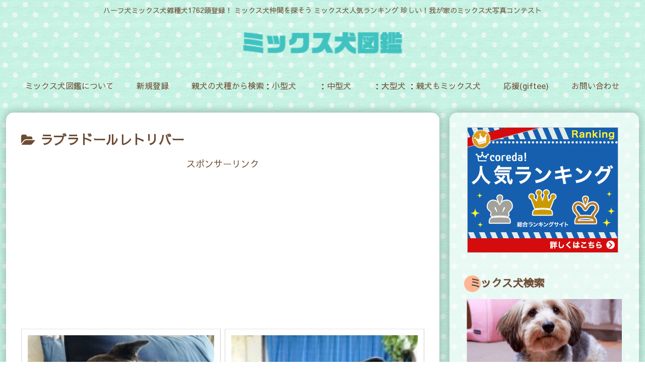

--- FILE ---
content_type: text/html; charset=UTF-8
request_url: https://mixken.net/category/dog-breed/labradorretriver/
body_size: 28024
content:
<!doctype html>
<html lang="ja">

<head>
<meta charset="utf-8">
<meta http-equiv="X-UA-Compatible" content="IE=edge">
<meta name="viewport" content="width=device-width, initial-scale=1.0, viewport-fit=cover"/>

      
<!-- Global site tag (gtag.js) - Google Analytics -->
<script async src="https://www.googletagmanager.com/gtag/js?id=UA-16289098-3"></script>
<script>
  window.dataLayer = window.dataLayer || [];
  function gtag(){dataLayer.push(arguments);}
  gtag('js', new Date());

  gtag('config', 'UA-16289098-3');
</script>
<!-- /Global site tag (gtag.js) - Google Analytics -->

      
  <!-- preconnect dns-prefetch -->
<link rel="preconnect dns-prefetch" href="//www.googletagmanager.com">
<link rel="preconnect dns-prefetch" href="//www.google-analytics.com">
<link rel="preconnect dns-prefetch" href="//ajax.googleapis.com">
<link rel="preconnect dns-prefetch" href="//cdnjs.cloudflare.com">
<link rel="preconnect dns-prefetch" href="//pagead2.googlesyndication.com">
<link rel="preconnect dns-prefetch" href="//googleads.g.doubleclick.net">
<link rel="preconnect dns-prefetch" href="//tpc.googlesyndication.com">
<link rel="preconnect dns-prefetch" href="//ad.doubleclick.net">
<link rel="preconnect dns-prefetch" href="//www.gstatic.com">
<link rel="preconnect dns-prefetch" href="//cse.google.com">
<link rel="preconnect dns-prefetch" href="//fonts.gstatic.com">
<link rel="preconnect dns-prefetch" href="//fonts.googleapis.com">
<link rel="preconnect dns-prefetch" href="//cms.quantserve.com">
<link rel="preconnect dns-prefetch" href="//secure.gravatar.com">
<link rel="preconnect dns-prefetch" href="//cdn.syndication.twimg.com">
<link rel="preconnect dns-prefetch" href="//cdn.jsdelivr.net">
<link rel="preconnect dns-prefetch" href="//images-fe.ssl-images-amazon.com">
<link rel="preconnect dns-prefetch" href="//completion.amazon.com">
<link rel="preconnect dns-prefetch" href="//m.media-amazon.com">
<link rel="preconnect dns-prefetch" href="//i.moshimo.com">
<link rel="preconnect dns-prefetch" href="//aml.valuecommerce.com">
<link rel="preconnect dns-prefetch" href="//dalc.valuecommerce.com">
<link rel="preconnect dns-prefetch" href="//dalb.valuecommerce.com">
<title>ラブラドールレトリバー | ミックス犬図鑑</title>

<!-- OGP -->
<meta property="og:type" content="website">
<meta property="og:description" content="「ラブラドールレトリバー」の記事一覧です。">
<meta property="og:title" content="ラブラドールレトリバー">
<meta property="og:url" content="https://mixken.net/category/dog-breed/labradorretriver/">
<meta property="og:image" content="https://mixken.net/wp-content/uploads/logo.png">
<meta property="og:site_name" content="ミックス犬図鑑">
<meta property="og:locale" content="ja_JP">
<meta property="article:published_time" content="2020-11-08T23:12:38+09:00" />
<meta property="article:modified_time" content="2020-11-08T23:12:38+09:00" />
<meta property="article:section" content="12月">
<meta property="article:section" content="ラブラドールレトリバー">
<meta property="article:tag" content="ラブラドールレトリーバーのミックス犬">
<meta property="article:tag" content="親犬は不明">
<!-- /OGP -->

<!-- Twitter Card -->
<meta name="twitter:card" content="summary_large_image">
<meta property="twitter:description" content="「ラブラドールレトリバー」の記事一覧です。">
<meta property="twitter:title" content="ラブラドールレトリバー">
<meta property="twitter:url" content="https://mixken.net/category/dog-breed/labradorretriver/">
<meta name="twitter:image" content="https://mixken.net/wp-content/uploads/logo.png">
<meta name="twitter:domain" content="mixken.net">
<meta name="twitter:creator" content="@mixken_zukan">
<meta name="twitter:site" content="@mixken_zukan">
<!-- /Twitter Card -->

<!-- All In One SEO Pack 3.6.2ob_start_detected [-1,-1] -->
<script type="application/ld+json" class="aioseop-schema">{"@context":"https://schema.org","@graph":[{"@type":["Person","Organization"],"@id":"https://mixken.net/#person","url":"https://mixken.net/","name":"ミックス犬図鑑","sameAs":[],"image":{"@type":"ImageObject","@id":"https://mixken.net/#personlogo","url":"https://secure.gravatar.com/avatar/d45c1bbb1a1bd06be2ebafacd8a0004f?s=96&d=mm&r=g","width":96,"height":96,"caption":"ミックス犬図鑑"},"logo":{"@id":"https://mixken.net/#personlogo"}},{"@type":"WebSite","@id":"https://mixken.net/#website","url":"https://mixken.net/","name":"ミックス犬図鑑","publisher":{"@id":"https://mixken.net/#person"}},{"@type":"CollectionPage","@id":"https://mixken.net/category/dog-breed/labradorretriver/#collectionpage","url":"https://mixken.net/category/dog-breed/labradorretriver/","inLanguage":"ja","name":"ラブラドールレトリバー","isPartOf":{"@id":"https://mixken.net/#website"},"breadcrumb":{"@id":"https://mixken.net/category/dog-breed/labradorretriver/#breadcrumblist"}},{"@type":"BreadcrumbList","@id":"https://mixken.net/category/dog-breed/labradorretriver/#breadcrumblist","itemListElement":[{"@type":"ListItem","position":1,"item":{"@type":"WebPage","@id":"https://mixken.net/","url":"https://mixken.net/","name":"ミックス犬ハーフ犬図鑑"}},{"@type":"ListItem","position":2,"item":{"@type":"WebPage","@id":"https://mixken.net/category/dog-breed/","url":"https://mixken.net/category/dog-breed/","name":"犬種から検索"}},{"@type":"ListItem","position":3,"item":{"@type":"WebPage","@id":"https://mixken.net/category/dog-breed/labradorretriver/","url":"https://mixken.net/category/dog-breed/labradorretriver/","name":"ラブラドールレトリバー"}}]}]}</script>
<link rel="canonical" href="https://mixken.net/category/dog-breed/labradorretriver/" />
			<script >
				window.ga=window.ga||function(){(ga.q=ga.q||[]).push(arguments)};ga.l=+new Date;
				ga('create', 'UA-16289098-3', 'auto');
				// Plugins
				
				ga('send', 'pageview');
			</script>
			<script async src="https://www.google-analytics.com/analytics.js"></script>
			<!-- All In One SEO Pack -->
<link rel='dns-prefetch' href='//ajax.googleapis.com' />
<link rel='dns-prefetch' href='//cdnjs.cloudflare.com' />
<link rel='dns-prefetch' href='//fonts.googleapis.com' />
<link rel='dns-prefetch' href='//s.w.org' />
<link rel="alternate" type="application/rss+xml" title="ミックス犬図鑑 &raquo; フィード" href="https://mixken.net/feed/" />
<link rel="alternate" type="application/rss+xml" title="ミックス犬図鑑 &raquo; コメントフィード" href="https://mixken.net/comments/feed/" />
<link rel="alternate" type="application/rss+xml" title="ミックス犬図鑑 &raquo; ラブラドールレトリバー カテゴリーのフィード" href="https://mixken.net/category/dog-breed/labradorretriver/feed/" />
<link rel='stylesheet' id='cocoon-style-css'  href='https://mixken.net/wp-content/themes/cocoon-master/style.css?ver=5.4.18&#038;fver=20200801090117' media='all' />
<link rel='stylesheet' id='cocoon-keyframes-css'  href='https://mixken.net/wp-content/themes/cocoon-master/keyframes.css?ver=5.4.18&#038;fver=20200801090117' media='all' />
<link rel='stylesheet' id='font-awesome-style-css'  href='https://mixken.net/wp-content/themes/cocoon-master/webfonts/fontawesome/css/font-awesome.min.css?ver=5.4.18&#038;fver=20200801090116' media='all' />
<link rel='stylesheet' id='icomoon-style-css'  href='https://mixken.net/wp-content/themes/cocoon-master/webfonts/icomoon/style.css?ver=5.4.18&#038;fver=20200801090117' media='all' />
<link rel='stylesheet' id='baguettebox-style-css'  href='https://mixken.net/wp-content/themes/cocoon-master/plugins/baguettebox/dist/baguetteBox.min.css?ver=5.4.18&#038;fver=20200801090116' media='all' />
<link rel='stylesheet' id='cocoon-skin-style-css'  href='https://mixken.net/wp-content/themes/cocoon-child-master/skins/m-tomato/style.css?ver=5.4.18&#038;fver=20200801090951' media='all' />
<style id='cocoon-skin-style-inline-css'>
@media screen and (max-width:480px){.page-body,.menu-content{font-size:19px}}.header,.header .site-name-text,#navi .navi-in a,#navi .navi-in a:hover,.appeal-content .appeal-button,.article h2,.sidebar h3,.cat-link,.cat-label,.blogcard-type .blogcard::before,#footer,#footer a{color:#6d4c33}body{color:#6d4c33}a{color:#093d86}body.public-page{background-image:url(https://mixken.net/wp-content/uploads/bb8.png)}.appeal .appeal-in{min-height:200px}.appeal-content .appeal-button{background-color:#8ddbbf}.main{width:860px}.sidebar{width:376px}@media screen and (max-width:1260px){.wrap{width:auto}.main,.sidebar,.sidebar-left .main,.sidebar-left .sidebar{margin:0 .5%}.main{width:67%}.sidebar{padding:10px;width:30%}.entry-card-thumb{width:38%}.entry-card-content{margin-left:40%}}.appeal{background-color:#fff}.logo-header img{width:320px;height:auto}.toc-checkbox{display:none}.toc-content{visibility:hidden;height:0;opacity:.2;transition:all .5s ease-out}.toc-checkbox:checked~.toc-content{visibility:visible;padding-top:.6em;height:100%;opacity:1}.toc-title::after{content:'[開く]';margin-left:.5em;cursor:pointer;font-size:.8em}.toc-title:hover::after{text-decoration:underline}.toc-checkbox:checked+.toc-title::after{content:'[閉じる]'}.eye-catch-wrap{justify-content:center}#respond{display:none}#navi .navi-in>ul>li{width:auto}#navi .navi-in>ul>li>a{padding:0 1.4em}#footer,#footer a,.footer-title{color:#fff}.entry-content>*,.demo .entry-content p{line-height:1.8}.entry-content>*,.demo .entry-content p{margin-top:1.4em;margin-bottom:1.4em}.entry-content>.micro-top{margin-bottom:-1.54em}.entry-content>.micro-balloon{margin-bottom:-1.12em}.entry-content>.micro-bottom{margin-top:-1.54em}.entry-content>.micro-bottom.micro-balloon{margin-top:-1.12em;margin-bottom:1.4em}.blank-box.bb-key-color{border-color:#19448e}.iic-key-color li::before{color:#19448e}.blank-box.bb-tab.bb-key-color::before{background-color:#19448e}.tb-key-color .toggle-button{border:1px solid #19448e;background:#19448e;color:#fff}.tb-key-color .toggle-button::before{color:#ccc}.tb-key-color .toggle-checkbox:checked~.toggle-content{border-color:#19448e}.cb-key-color.caption-box{border-color:#19448e}.cb-key-color .caption-box-label{background-color:#19448e;color:#fff}.tcb-key-color .tab-caption-box-label{background-color:#19448e;color:#fff}.tcb-key-color .tab-caption-box-content{border-color:#19448e}.lb-key-color .label-box-content{border-color:#19448e}.mc-key-color{background-color:#19448e;color:#fff;border:0}.mc-key-color.micro-bottom::after{border-bottom-color:#19448e;border-top-color:transparent}.mc-key-color::before{border-top-color:transparent;border-bottom-color:transparent}.mc-key-color::after{border-top-color:#19448e}.btn-key-color,.btn-wrap.btn-wrap-key-color>a{background-color:#19448e}.has-text-color.has-key-color-color{color:#19448e}.has-background.has-key-color-background-color{background-color:#19448e}.article.page-body,body#tinymce.wp-editor{background-color:#fff}.article.page-body,.editor-post-title__block .editor-post-title__input,body#tinymce.wp-editor{color:#333}.body .has-key-color-background-color{background-color:#19448e}.body .has-key-color-color{color:#19448e}.body .has-key-color-border-color{border-color:#19448e}.btn-wrap.has-key-color-background-color>a{background-color:#19448e}.btn-wrap.has-key-color-color>a{color:#19448e}.btn-wrap.has-key-color-border-color>a{border-color:#19448e}.bb-tab.has-key-color-border-color .bb-label{background-color:#19448e}.toggle-wrap.has-key-color-border-color .toggle-button{background-color:#19448e}.toggle-wrap.has-key-color-border-color .toggle-button,.toggle-wrap.has-key-color-border-color .toggle-content{border-color:#19448e}.iconlist-box.has-key-color-icon-color li::before{color:#19448e}.micro-balloon.has-key-color-background-color{background-color:#19448e;border-color:transparent}.micro-balloon.has-key-color-background-color.micro-bottom::after{border-bottom-color:#19448e;border-top-color:transparent}.micro-balloon.has-key-color-background-color::before{border-top-color:transparent;border-bottom-color:transparent}.micro-balloon.has-key-color-background-color::after{border-top-color:#19448e}.micro-balloon.has-border-color.has-key-color-border-color{border-color:#19448e}.micro-balloon.micro-top.has-key-color-border-color::before{border-top-color:#19448e}.micro-balloon.micro-bottom.has-key-color-border-color::before{border-bottom-color:#19448e}.caption-box.has-key-color-border-color .box-label{background-color:#19448e}.tab-caption-box.has-key-color-border-color .box-label{background-color:#19448e}.tab-caption-box.has-key-color-border-color .box-content{border-color:#19448e}.tab-caption-box.has-key-color-background-color .box-content{background-color:#19448e}.label-box.has-key-color-border-color .box-content{border-color:#19448e}.label-box.has-key-color-background-color .box-content{background-color:#19448e}.sbp-l .speech-balloon.has-key-color-border-color::before{border-right-color:#19448e}.sbp-r .speech-balloon.has-key-color-border-color::before{border-left-color:#19448e}.sbp-l .speech-balloon.has-key-color-background-color::after{border-right-color:#19448e}.sbp-r .speech-balloon.has-key-color-background-color::after{border-left-color:#19448e}.sbs-line.sbp-r .speech-balloon.has-key-color-background-color{background-color:#19448e}.sbs-line.sbp-r .speech-balloon.has-key-color-border-color{border-color:#19448e}.speech-wrap.sbs-think .speech-balloon.has-key-color-border-color::before,.speech-wrap.sbs-think .speech-balloon.has-key-color-border-color::after{border-color:#19448e}.sbs-think .speech-balloon.has-key-color-background-color::before,.sbs-think .speech-balloon.has-key-color-background-color::after{background-color:#19448e}.timeline-box.has-key-color-point-color .timeline-item::before{background-color:#19448e}.body .has-red-background-color{background-color:#e60033}.body .has-red-color{color:#e60033}.body .has-red-border-color{border-color:#e60033}.btn-wrap.has-red-background-color>a{background-color:#e60033}.btn-wrap.has-red-color>a{color:#e60033}.btn-wrap.has-red-border-color>a{border-color:#e60033}.bb-tab.has-red-border-color .bb-label{background-color:#e60033}.toggle-wrap.has-red-border-color .toggle-button{background-color:#e60033}.toggle-wrap.has-red-border-color .toggle-button,.toggle-wrap.has-red-border-color .toggle-content{border-color:#e60033}.iconlist-box.has-red-icon-color li::before{color:#e60033}.micro-balloon.has-red-background-color{background-color:#e60033;border-color:transparent}.micro-balloon.has-red-background-color.micro-bottom::after{border-bottom-color:#e60033;border-top-color:transparent}.micro-balloon.has-red-background-color::before{border-top-color:transparent;border-bottom-color:transparent}.micro-balloon.has-red-background-color::after{border-top-color:#e60033}.micro-balloon.has-border-color.has-red-border-color{border-color:#e60033}.micro-balloon.micro-top.has-red-border-color::before{border-top-color:#e60033}.micro-balloon.micro-bottom.has-red-border-color::before{border-bottom-color:#e60033}.caption-box.has-red-border-color .box-label{background-color:#e60033}.tab-caption-box.has-red-border-color .box-label{background-color:#e60033}.tab-caption-box.has-red-border-color .box-content{border-color:#e60033}.tab-caption-box.has-red-background-color .box-content{background-color:#e60033}.label-box.has-red-border-color .box-content{border-color:#e60033}.label-box.has-red-background-color .box-content{background-color:#e60033}.sbp-l .speech-balloon.has-red-border-color::before{border-right-color:#e60033}.sbp-r .speech-balloon.has-red-border-color::before{border-left-color:#e60033}.sbp-l .speech-balloon.has-red-background-color::after{border-right-color:#e60033}.sbp-r .speech-balloon.has-red-background-color::after{border-left-color:#e60033}.sbs-line.sbp-r .speech-balloon.has-red-background-color{background-color:#e60033}.sbs-line.sbp-r .speech-balloon.has-red-border-color{border-color:#e60033}.speech-wrap.sbs-think .speech-balloon.has-red-border-color::before,.speech-wrap.sbs-think .speech-balloon.has-red-border-color::after{border-color:#e60033}.sbs-think .speech-balloon.has-red-background-color::before,.sbs-think .speech-balloon.has-red-background-color::after{background-color:#e60033}.timeline-box.has-red-point-color .timeline-item::before{background-color:#e60033}.body .has-pink-background-color{background-color:#e95295}.body .has-pink-color{color:#e95295}.body .has-pink-border-color{border-color:#e95295}.btn-wrap.has-pink-background-color>a{background-color:#e95295}.btn-wrap.has-pink-color>a{color:#e95295}.btn-wrap.has-pink-border-color>a{border-color:#e95295}.bb-tab.has-pink-border-color .bb-label{background-color:#e95295}.toggle-wrap.has-pink-border-color .toggle-button{background-color:#e95295}.toggle-wrap.has-pink-border-color .toggle-button,.toggle-wrap.has-pink-border-color .toggle-content{border-color:#e95295}.iconlist-box.has-pink-icon-color li::before{color:#e95295}.micro-balloon.has-pink-background-color{background-color:#e95295;border-color:transparent}.micro-balloon.has-pink-background-color.micro-bottom::after{border-bottom-color:#e95295;border-top-color:transparent}.micro-balloon.has-pink-background-color::before{border-top-color:transparent;border-bottom-color:transparent}.micro-balloon.has-pink-background-color::after{border-top-color:#e95295}.micro-balloon.has-border-color.has-pink-border-color{border-color:#e95295}.micro-balloon.micro-top.has-pink-border-color::before{border-top-color:#e95295}.micro-balloon.micro-bottom.has-pink-border-color::before{border-bottom-color:#e95295}.caption-box.has-pink-border-color .box-label{background-color:#e95295}.tab-caption-box.has-pink-border-color .box-label{background-color:#e95295}.tab-caption-box.has-pink-border-color .box-content{border-color:#e95295}.tab-caption-box.has-pink-background-color .box-content{background-color:#e95295}.label-box.has-pink-border-color .box-content{border-color:#e95295}.label-box.has-pink-background-color .box-content{background-color:#e95295}.sbp-l .speech-balloon.has-pink-border-color::before{border-right-color:#e95295}.sbp-r .speech-balloon.has-pink-border-color::before{border-left-color:#e95295}.sbp-l .speech-balloon.has-pink-background-color::after{border-right-color:#e95295}.sbp-r .speech-balloon.has-pink-background-color::after{border-left-color:#e95295}.sbs-line.sbp-r .speech-balloon.has-pink-background-color{background-color:#e95295}.sbs-line.sbp-r .speech-balloon.has-pink-border-color{border-color:#e95295}.speech-wrap.sbs-think .speech-balloon.has-pink-border-color::before,.speech-wrap.sbs-think .speech-balloon.has-pink-border-color::after{border-color:#e95295}.sbs-think .speech-balloon.has-pink-background-color::before,.sbs-think .speech-balloon.has-pink-background-color::after{background-color:#e95295}.timeline-box.has-pink-point-color .timeline-item::before{background-color:#e95295}.body .has-purple-background-color{background-color:#884898}.body .has-purple-color{color:#884898}.body .has-purple-border-color{border-color:#884898}.btn-wrap.has-purple-background-color>a{background-color:#884898}.btn-wrap.has-purple-color>a{color:#884898}.btn-wrap.has-purple-border-color>a{border-color:#884898}.bb-tab.has-purple-border-color .bb-label{background-color:#884898}.toggle-wrap.has-purple-border-color .toggle-button{background-color:#884898}.toggle-wrap.has-purple-border-color .toggle-button,.toggle-wrap.has-purple-border-color .toggle-content{border-color:#884898}.iconlist-box.has-purple-icon-color li::before{color:#884898}.micro-balloon.has-purple-background-color{background-color:#884898;border-color:transparent}.micro-balloon.has-purple-background-color.micro-bottom::after{border-bottom-color:#884898;border-top-color:transparent}.micro-balloon.has-purple-background-color::before{border-top-color:transparent;border-bottom-color:transparent}.micro-balloon.has-purple-background-color::after{border-top-color:#884898}.micro-balloon.has-border-color.has-purple-border-color{border-color:#884898}.micro-balloon.micro-top.has-purple-border-color::before{border-top-color:#884898}.micro-balloon.micro-bottom.has-purple-border-color::before{border-bottom-color:#884898}.caption-box.has-purple-border-color .box-label{background-color:#884898}.tab-caption-box.has-purple-border-color .box-label{background-color:#884898}.tab-caption-box.has-purple-border-color .box-content{border-color:#884898}.tab-caption-box.has-purple-background-color .box-content{background-color:#884898}.label-box.has-purple-border-color .box-content{border-color:#884898}.label-box.has-purple-background-color .box-content{background-color:#884898}.sbp-l .speech-balloon.has-purple-border-color::before{border-right-color:#884898}.sbp-r .speech-balloon.has-purple-border-color::before{border-left-color:#884898}.sbp-l .speech-balloon.has-purple-background-color::after{border-right-color:#884898}.sbp-r .speech-balloon.has-purple-background-color::after{border-left-color:#884898}.sbs-line.sbp-r .speech-balloon.has-purple-background-color{background-color:#884898}.sbs-line.sbp-r .speech-balloon.has-purple-border-color{border-color:#884898}.speech-wrap.sbs-think .speech-balloon.has-purple-border-color::before,.speech-wrap.sbs-think .speech-balloon.has-purple-border-color::after{border-color:#884898}.sbs-think .speech-balloon.has-purple-background-color::before,.sbs-think .speech-balloon.has-purple-background-color::after{background-color:#884898}.timeline-box.has-purple-point-color .timeline-item::before{background-color:#884898}.body .has-deep-background-color{background-color:#55295b}.body .has-deep-color{color:#55295b}.body .has-deep-border-color{border-color:#55295b}.btn-wrap.has-deep-background-color>a{background-color:#55295b}.btn-wrap.has-deep-color>a{color:#55295b}.btn-wrap.has-deep-border-color>a{border-color:#55295b}.bb-tab.has-deep-border-color .bb-label{background-color:#55295b}.toggle-wrap.has-deep-border-color .toggle-button{background-color:#55295b}.toggle-wrap.has-deep-border-color .toggle-button,.toggle-wrap.has-deep-border-color .toggle-content{border-color:#55295b}.iconlist-box.has-deep-icon-color li::before{color:#55295b}.micro-balloon.has-deep-background-color{background-color:#55295b;border-color:transparent}.micro-balloon.has-deep-background-color.micro-bottom::after{border-bottom-color:#55295b;border-top-color:transparent}.micro-balloon.has-deep-background-color::before{border-top-color:transparent;border-bottom-color:transparent}.micro-balloon.has-deep-background-color::after{border-top-color:#55295b}.micro-balloon.has-border-color.has-deep-border-color{border-color:#55295b}.micro-balloon.micro-top.has-deep-border-color::before{border-top-color:#55295b}.micro-balloon.micro-bottom.has-deep-border-color::before{border-bottom-color:#55295b}.caption-box.has-deep-border-color .box-label{background-color:#55295b}.tab-caption-box.has-deep-border-color .box-label{background-color:#55295b}.tab-caption-box.has-deep-border-color .box-content{border-color:#55295b}.tab-caption-box.has-deep-background-color .box-content{background-color:#55295b}.label-box.has-deep-border-color .box-content{border-color:#55295b}.label-box.has-deep-background-color .box-content{background-color:#55295b}.sbp-l .speech-balloon.has-deep-border-color::before{border-right-color:#55295b}.sbp-r .speech-balloon.has-deep-border-color::before{border-left-color:#55295b}.sbp-l .speech-balloon.has-deep-background-color::after{border-right-color:#55295b}.sbp-r .speech-balloon.has-deep-background-color::after{border-left-color:#55295b}.sbs-line.sbp-r .speech-balloon.has-deep-background-color{background-color:#55295b}.sbs-line.sbp-r .speech-balloon.has-deep-border-color{border-color:#55295b}.speech-wrap.sbs-think .speech-balloon.has-deep-border-color::before,.speech-wrap.sbs-think .speech-balloon.has-deep-border-color::after{border-color:#55295b}.sbs-think .speech-balloon.has-deep-background-color::before,.sbs-think .speech-balloon.has-deep-background-color::after{background-color:#55295b}.timeline-box.has-deep-point-color .timeline-item::before{background-color:#55295b}.body .has-indigo-background-color{background-color:#1e50a2}.body .has-indigo-color{color:#1e50a2}.body .has-indigo-border-color{border-color:#1e50a2}.btn-wrap.has-indigo-background-color>a{background-color:#1e50a2}.btn-wrap.has-indigo-color>a{color:#1e50a2}.btn-wrap.has-indigo-border-color>a{border-color:#1e50a2}.bb-tab.has-indigo-border-color .bb-label{background-color:#1e50a2}.toggle-wrap.has-indigo-border-color .toggle-button{background-color:#1e50a2}.toggle-wrap.has-indigo-border-color .toggle-button,.toggle-wrap.has-indigo-border-color .toggle-content{border-color:#1e50a2}.iconlist-box.has-indigo-icon-color li::before{color:#1e50a2}.micro-balloon.has-indigo-background-color{background-color:#1e50a2;border-color:transparent}.micro-balloon.has-indigo-background-color.micro-bottom::after{border-bottom-color:#1e50a2;border-top-color:transparent}.micro-balloon.has-indigo-background-color::before{border-top-color:transparent;border-bottom-color:transparent}.micro-balloon.has-indigo-background-color::after{border-top-color:#1e50a2}.micro-balloon.has-border-color.has-indigo-border-color{border-color:#1e50a2}.micro-balloon.micro-top.has-indigo-border-color::before{border-top-color:#1e50a2}.micro-balloon.micro-bottom.has-indigo-border-color::before{border-bottom-color:#1e50a2}.caption-box.has-indigo-border-color .box-label{background-color:#1e50a2}.tab-caption-box.has-indigo-border-color .box-label{background-color:#1e50a2}.tab-caption-box.has-indigo-border-color .box-content{border-color:#1e50a2}.tab-caption-box.has-indigo-background-color .box-content{background-color:#1e50a2}.label-box.has-indigo-border-color .box-content{border-color:#1e50a2}.label-box.has-indigo-background-color .box-content{background-color:#1e50a2}.sbp-l .speech-balloon.has-indigo-border-color::before{border-right-color:#1e50a2}.sbp-r .speech-balloon.has-indigo-border-color::before{border-left-color:#1e50a2}.sbp-l .speech-balloon.has-indigo-background-color::after{border-right-color:#1e50a2}.sbp-r .speech-balloon.has-indigo-background-color::after{border-left-color:#1e50a2}.sbs-line.sbp-r .speech-balloon.has-indigo-background-color{background-color:#1e50a2}.sbs-line.sbp-r .speech-balloon.has-indigo-border-color{border-color:#1e50a2}.speech-wrap.sbs-think .speech-balloon.has-indigo-border-color::before,.speech-wrap.sbs-think .speech-balloon.has-indigo-border-color::after{border-color:#1e50a2}.sbs-think .speech-balloon.has-indigo-background-color::before,.sbs-think .speech-balloon.has-indigo-background-color::after{background-color:#1e50a2}.timeline-box.has-indigo-point-color .timeline-item::before{background-color:#1e50a2}.body .has-blue-background-color{background-color:#0095d9}.body .has-blue-color{color:#0095d9}.body .has-blue-border-color{border-color:#0095d9}.btn-wrap.has-blue-background-color>a{background-color:#0095d9}.btn-wrap.has-blue-color>a{color:#0095d9}.btn-wrap.has-blue-border-color>a{border-color:#0095d9}.bb-tab.has-blue-border-color .bb-label{background-color:#0095d9}.toggle-wrap.has-blue-border-color .toggle-button{background-color:#0095d9}.toggle-wrap.has-blue-border-color .toggle-button,.toggle-wrap.has-blue-border-color .toggle-content{border-color:#0095d9}.iconlist-box.has-blue-icon-color li::before{color:#0095d9}.micro-balloon.has-blue-background-color{background-color:#0095d9;border-color:transparent}.micro-balloon.has-blue-background-color.micro-bottom::after{border-bottom-color:#0095d9;border-top-color:transparent}.micro-balloon.has-blue-background-color::before{border-top-color:transparent;border-bottom-color:transparent}.micro-balloon.has-blue-background-color::after{border-top-color:#0095d9}.micro-balloon.has-border-color.has-blue-border-color{border-color:#0095d9}.micro-balloon.micro-top.has-blue-border-color::before{border-top-color:#0095d9}.micro-balloon.micro-bottom.has-blue-border-color::before{border-bottom-color:#0095d9}.caption-box.has-blue-border-color .box-label{background-color:#0095d9}.tab-caption-box.has-blue-border-color .box-label{background-color:#0095d9}.tab-caption-box.has-blue-border-color .box-content{border-color:#0095d9}.tab-caption-box.has-blue-background-color .box-content{background-color:#0095d9}.label-box.has-blue-border-color .box-content{border-color:#0095d9}.label-box.has-blue-background-color .box-content{background-color:#0095d9}.sbp-l .speech-balloon.has-blue-border-color::before{border-right-color:#0095d9}.sbp-r .speech-balloon.has-blue-border-color::before{border-left-color:#0095d9}.sbp-l .speech-balloon.has-blue-background-color::after{border-right-color:#0095d9}.sbp-r .speech-balloon.has-blue-background-color::after{border-left-color:#0095d9}.sbs-line.sbp-r .speech-balloon.has-blue-background-color{background-color:#0095d9}.sbs-line.sbp-r .speech-balloon.has-blue-border-color{border-color:#0095d9}.speech-wrap.sbs-think .speech-balloon.has-blue-border-color::before,.speech-wrap.sbs-think .speech-balloon.has-blue-border-color::after{border-color:#0095d9}.sbs-think .speech-balloon.has-blue-background-color::before,.sbs-think .speech-balloon.has-blue-background-color::after{background-color:#0095d9}.timeline-box.has-blue-point-color .timeline-item::before{background-color:#0095d9}.body .has-light-blue-background-color{background-color:#2ca9e1}.body .has-light-blue-color{color:#2ca9e1}.body .has-light-blue-border-color{border-color:#2ca9e1}.btn-wrap.has-light-blue-background-color>a{background-color:#2ca9e1}.btn-wrap.has-light-blue-color>a{color:#2ca9e1}.btn-wrap.has-light-blue-border-color>a{border-color:#2ca9e1}.bb-tab.has-light-blue-border-color .bb-label{background-color:#2ca9e1}.toggle-wrap.has-light-blue-border-color .toggle-button{background-color:#2ca9e1}.toggle-wrap.has-light-blue-border-color .toggle-button,.toggle-wrap.has-light-blue-border-color .toggle-content{border-color:#2ca9e1}.iconlist-box.has-light-blue-icon-color li::before{color:#2ca9e1}.micro-balloon.has-light-blue-background-color{background-color:#2ca9e1;border-color:transparent}.micro-balloon.has-light-blue-background-color.micro-bottom::after{border-bottom-color:#2ca9e1;border-top-color:transparent}.micro-balloon.has-light-blue-background-color::before{border-top-color:transparent;border-bottom-color:transparent}.micro-balloon.has-light-blue-background-color::after{border-top-color:#2ca9e1}.micro-balloon.has-border-color.has-light-blue-border-color{border-color:#2ca9e1}.micro-balloon.micro-top.has-light-blue-border-color::before{border-top-color:#2ca9e1}.micro-balloon.micro-bottom.has-light-blue-border-color::before{border-bottom-color:#2ca9e1}.caption-box.has-light-blue-border-color .box-label{background-color:#2ca9e1}.tab-caption-box.has-light-blue-border-color .box-label{background-color:#2ca9e1}.tab-caption-box.has-light-blue-border-color .box-content{border-color:#2ca9e1}.tab-caption-box.has-light-blue-background-color .box-content{background-color:#2ca9e1}.label-box.has-light-blue-border-color .box-content{border-color:#2ca9e1}.label-box.has-light-blue-background-color .box-content{background-color:#2ca9e1}.sbp-l .speech-balloon.has-light-blue-border-color::before{border-right-color:#2ca9e1}.sbp-r .speech-balloon.has-light-blue-border-color::before{border-left-color:#2ca9e1}.sbp-l .speech-balloon.has-light-blue-background-color::after{border-right-color:#2ca9e1}.sbp-r .speech-balloon.has-light-blue-background-color::after{border-left-color:#2ca9e1}.sbs-line.sbp-r .speech-balloon.has-light-blue-background-color{background-color:#2ca9e1}.sbs-line.sbp-r .speech-balloon.has-light-blue-border-color{border-color:#2ca9e1}.speech-wrap.sbs-think .speech-balloon.has-light-blue-border-color::before,.speech-wrap.sbs-think .speech-balloon.has-light-blue-border-color::after{border-color:#2ca9e1}.sbs-think .speech-balloon.has-light-blue-background-color::before,.sbs-think .speech-balloon.has-light-blue-background-color::after{background-color:#2ca9e1}.timeline-box.has-light-blue-point-color .timeline-item::before{background-color:#2ca9e1}.body .has-cyan-background-color{background-color:#00a3af}.body .has-cyan-color{color:#00a3af}.body .has-cyan-border-color{border-color:#00a3af}.btn-wrap.has-cyan-background-color>a{background-color:#00a3af}.btn-wrap.has-cyan-color>a{color:#00a3af}.btn-wrap.has-cyan-border-color>a{border-color:#00a3af}.bb-tab.has-cyan-border-color .bb-label{background-color:#00a3af}.toggle-wrap.has-cyan-border-color .toggle-button{background-color:#00a3af}.toggle-wrap.has-cyan-border-color .toggle-button,.toggle-wrap.has-cyan-border-color .toggle-content{border-color:#00a3af}.iconlist-box.has-cyan-icon-color li::before{color:#00a3af}.micro-balloon.has-cyan-background-color{background-color:#00a3af;border-color:transparent}.micro-balloon.has-cyan-background-color.micro-bottom::after{border-bottom-color:#00a3af;border-top-color:transparent}.micro-balloon.has-cyan-background-color::before{border-top-color:transparent;border-bottom-color:transparent}.micro-balloon.has-cyan-background-color::after{border-top-color:#00a3af}.micro-balloon.has-border-color.has-cyan-border-color{border-color:#00a3af}.micro-balloon.micro-top.has-cyan-border-color::before{border-top-color:#00a3af}.micro-balloon.micro-bottom.has-cyan-border-color::before{border-bottom-color:#00a3af}.caption-box.has-cyan-border-color .box-label{background-color:#00a3af}.tab-caption-box.has-cyan-border-color .box-label{background-color:#00a3af}.tab-caption-box.has-cyan-border-color .box-content{border-color:#00a3af}.tab-caption-box.has-cyan-background-color .box-content{background-color:#00a3af}.label-box.has-cyan-border-color .box-content{border-color:#00a3af}.label-box.has-cyan-background-color .box-content{background-color:#00a3af}.sbp-l .speech-balloon.has-cyan-border-color::before{border-right-color:#00a3af}.sbp-r .speech-balloon.has-cyan-border-color::before{border-left-color:#00a3af}.sbp-l .speech-balloon.has-cyan-background-color::after{border-right-color:#00a3af}.sbp-r .speech-balloon.has-cyan-background-color::after{border-left-color:#00a3af}.sbs-line.sbp-r .speech-balloon.has-cyan-background-color{background-color:#00a3af}.sbs-line.sbp-r .speech-balloon.has-cyan-border-color{border-color:#00a3af}.speech-wrap.sbs-think .speech-balloon.has-cyan-border-color::before,.speech-wrap.sbs-think .speech-balloon.has-cyan-border-color::after{border-color:#00a3af}.sbs-think .speech-balloon.has-cyan-background-color::before,.sbs-think .speech-balloon.has-cyan-background-color::after{background-color:#00a3af}.timeline-box.has-cyan-point-color .timeline-item::before{background-color:#00a3af}.body .has-teal-background-color{background-color:#007b43}.body .has-teal-color{color:#007b43}.body .has-teal-border-color{border-color:#007b43}.btn-wrap.has-teal-background-color>a{background-color:#007b43}.btn-wrap.has-teal-color>a{color:#007b43}.btn-wrap.has-teal-border-color>a{border-color:#007b43}.bb-tab.has-teal-border-color .bb-label{background-color:#007b43}.toggle-wrap.has-teal-border-color .toggle-button{background-color:#007b43}.toggle-wrap.has-teal-border-color .toggle-button,.toggle-wrap.has-teal-border-color .toggle-content{border-color:#007b43}.iconlist-box.has-teal-icon-color li::before{color:#007b43}.micro-balloon.has-teal-background-color{background-color:#007b43;border-color:transparent}.micro-balloon.has-teal-background-color.micro-bottom::after{border-bottom-color:#007b43;border-top-color:transparent}.micro-balloon.has-teal-background-color::before{border-top-color:transparent;border-bottom-color:transparent}.micro-balloon.has-teal-background-color::after{border-top-color:#007b43}.micro-balloon.has-border-color.has-teal-border-color{border-color:#007b43}.micro-balloon.micro-top.has-teal-border-color::before{border-top-color:#007b43}.micro-balloon.micro-bottom.has-teal-border-color::before{border-bottom-color:#007b43}.caption-box.has-teal-border-color .box-label{background-color:#007b43}.tab-caption-box.has-teal-border-color .box-label{background-color:#007b43}.tab-caption-box.has-teal-border-color .box-content{border-color:#007b43}.tab-caption-box.has-teal-background-color .box-content{background-color:#007b43}.label-box.has-teal-border-color .box-content{border-color:#007b43}.label-box.has-teal-background-color .box-content{background-color:#007b43}.sbp-l .speech-balloon.has-teal-border-color::before{border-right-color:#007b43}.sbp-r .speech-balloon.has-teal-border-color::before{border-left-color:#007b43}.sbp-l .speech-balloon.has-teal-background-color::after{border-right-color:#007b43}.sbp-r .speech-balloon.has-teal-background-color::after{border-left-color:#007b43}.sbs-line.sbp-r .speech-balloon.has-teal-background-color{background-color:#007b43}.sbs-line.sbp-r .speech-balloon.has-teal-border-color{border-color:#007b43}.speech-wrap.sbs-think .speech-balloon.has-teal-border-color::before,.speech-wrap.sbs-think .speech-balloon.has-teal-border-color::after{border-color:#007b43}.sbs-think .speech-balloon.has-teal-background-color::before,.sbs-think .speech-balloon.has-teal-background-color::after{background-color:#007b43}.timeline-box.has-teal-point-color .timeline-item::before{background-color:#007b43}.body .has-green-background-color{background-color:#3eb370}.body .has-green-color{color:#3eb370}.body .has-green-border-color{border-color:#3eb370}.btn-wrap.has-green-background-color>a{background-color:#3eb370}.btn-wrap.has-green-color>a{color:#3eb370}.btn-wrap.has-green-border-color>a{border-color:#3eb370}.bb-tab.has-green-border-color .bb-label{background-color:#3eb370}.toggle-wrap.has-green-border-color .toggle-button{background-color:#3eb370}.toggle-wrap.has-green-border-color .toggle-button,.toggle-wrap.has-green-border-color .toggle-content{border-color:#3eb370}.iconlist-box.has-green-icon-color li::before{color:#3eb370}.micro-balloon.has-green-background-color{background-color:#3eb370;border-color:transparent}.micro-balloon.has-green-background-color.micro-bottom::after{border-bottom-color:#3eb370;border-top-color:transparent}.micro-balloon.has-green-background-color::before{border-top-color:transparent;border-bottom-color:transparent}.micro-balloon.has-green-background-color::after{border-top-color:#3eb370}.micro-balloon.has-border-color.has-green-border-color{border-color:#3eb370}.micro-balloon.micro-top.has-green-border-color::before{border-top-color:#3eb370}.micro-balloon.micro-bottom.has-green-border-color::before{border-bottom-color:#3eb370}.caption-box.has-green-border-color .box-label{background-color:#3eb370}.tab-caption-box.has-green-border-color .box-label{background-color:#3eb370}.tab-caption-box.has-green-border-color .box-content{border-color:#3eb370}.tab-caption-box.has-green-background-color .box-content{background-color:#3eb370}.label-box.has-green-border-color .box-content{border-color:#3eb370}.label-box.has-green-background-color .box-content{background-color:#3eb370}.sbp-l .speech-balloon.has-green-border-color::before{border-right-color:#3eb370}.sbp-r .speech-balloon.has-green-border-color::before{border-left-color:#3eb370}.sbp-l .speech-balloon.has-green-background-color::after{border-right-color:#3eb370}.sbp-r .speech-balloon.has-green-background-color::after{border-left-color:#3eb370}.sbs-line.sbp-r .speech-balloon.has-green-background-color{background-color:#3eb370}.sbs-line.sbp-r .speech-balloon.has-green-border-color{border-color:#3eb370}.speech-wrap.sbs-think .speech-balloon.has-green-border-color::before,.speech-wrap.sbs-think .speech-balloon.has-green-border-color::after{border-color:#3eb370}.sbs-think .speech-balloon.has-green-background-color::before,.sbs-think .speech-balloon.has-green-background-color::after{background-color:#3eb370}.timeline-box.has-green-point-color .timeline-item::before{background-color:#3eb370}.body .has-light-green-background-color{background-color:#8bc34a}.body .has-light-green-color{color:#8bc34a}.body .has-light-green-border-color{border-color:#8bc34a}.btn-wrap.has-light-green-background-color>a{background-color:#8bc34a}.btn-wrap.has-light-green-color>a{color:#8bc34a}.btn-wrap.has-light-green-border-color>a{border-color:#8bc34a}.bb-tab.has-light-green-border-color .bb-label{background-color:#8bc34a}.toggle-wrap.has-light-green-border-color .toggle-button{background-color:#8bc34a}.toggle-wrap.has-light-green-border-color .toggle-button,.toggle-wrap.has-light-green-border-color .toggle-content{border-color:#8bc34a}.iconlist-box.has-light-green-icon-color li::before{color:#8bc34a}.micro-balloon.has-light-green-background-color{background-color:#8bc34a;border-color:transparent}.micro-balloon.has-light-green-background-color.micro-bottom::after{border-bottom-color:#8bc34a;border-top-color:transparent}.micro-balloon.has-light-green-background-color::before{border-top-color:transparent;border-bottom-color:transparent}.micro-balloon.has-light-green-background-color::after{border-top-color:#8bc34a}.micro-balloon.has-border-color.has-light-green-border-color{border-color:#8bc34a}.micro-balloon.micro-top.has-light-green-border-color::before{border-top-color:#8bc34a}.micro-balloon.micro-bottom.has-light-green-border-color::before{border-bottom-color:#8bc34a}.caption-box.has-light-green-border-color .box-label{background-color:#8bc34a}.tab-caption-box.has-light-green-border-color .box-label{background-color:#8bc34a}.tab-caption-box.has-light-green-border-color .box-content{border-color:#8bc34a}.tab-caption-box.has-light-green-background-color .box-content{background-color:#8bc34a}.label-box.has-light-green-border-color .box-content{border-color:#8bc34a}.label-box.has-light-green-background-color .box-content{background-color:#8bc34a}.sbp-l .speech-balloon.has-light-green-border-color::before{border-right-color:#8bc34a}.sbp-r .speech-balloon.has-light-green-border-color::before{border-left-color:#8bc34a}.sbp-l .speech-balloon.has-light-green-background-color::after{border-right-color:#8bc34a}.sbp-r .speech-balloon.has-light-green-background-color::after{border-left-color:#8bc34a}.sbs-line.sbp-r .speech-balloon.has-light-green-background-color{background-color:#8bc34a}.sbs-line.sbp-r .speech-balloon.has-light-green-border-color{border-color:#8bc34a}.speech-wrap.sbs-think .speech-balloon.has-light-green-border-color::before,.speech-wrap.sbs-think .speech-balloon.has-light-green-border-color::after{border-color:#8bc34a}.sbs-think .speech-balloon.has-light-green-background-color::before,.sbs-think .speech-balloon.has-light-green-background-color::after{background-color:#8bc34a}.timeline-box.has-light-green-point-color .timeline-item::before{background-color:#8bc34a}.body .has-lime-background-color{background-color:#c3d825}.body .has-lime-color{color:#c3d825}.body .has-lime-border-color{border-color:#c3d825}.btn-wrap.has-lime-background-color>a{background-color:#c3d825}.btn-wrap.has-lime-color>a{color:#c3d825}.btn-wrap.has-lime-border-color>a{border-color:#c3d825}.bb-tab.has-lime-border-color .bb-label{background-color:#c3d825}.toggle-wrap.has-lime-border-color .toggle-button{background-color:#c3d825}.toggle-wrap.has-lime-border-color .toggle-button,.toggle-wrap.has-lime-border-color .toggle-content{border-color:#c3d825}.iconlist-box.has-lime-icon-color li::before{color:#c3d825}.micro-balloon.has-lime-background-color{background-color:#c3d825;border-color:transparent}.micro-balloon.has-lime-background-color.micro-bottom::after{border-bottom-color:#c3d825;border-top-color:transparent}.micro-balloon.has-lime-background-color::before{border-top-color:transparent;border-bottom-color:transparent}.micro-balloon.has-lime-background-color::after{border-top-color:#c3d825}.micro-balloon.has-border-color.has-lime-border-color{border-color:#c3d825}.micro-balloon.micro-top.has-lime-border-color::before{border-top-color:#c3d825}.micro-balloon.micro-bottom.has-lime-border-color::before{border-bottom-color:#c3d825}.caption-box.has-lime-border-color .box-label{background-color:#c3d825}.tab-caption-box.has-lime-border-color .box-label{background-color:#c3d825}.tab-caption-box.has-lime-border-color .box-content{border-color:#c3d825}.tab-caption-box.has-lime-background-color .box-content{background-color:#c3d825}.label-box.has-lime-border-color .box-content{border-color:#c3d825}.label-box.has-lime-background-color .box-content{background-color:#c3d825}.sbp-l .speech-balloon.has-lime-border-color::before{border-right-color:#c3d825}.sbp-r .speech-balloon.has-lime-border-color::before{border-left-color:#c3d825}.sbp-l .speech-balloon.has-lime-background-color::after{border-right-color:#c3d825}.sbp-r .speech-balloon.has-lime-background-color::after{border-left-color:#c3d825}.sbs-line.sbp-r .speech-balloon.has-lime-background-color{background-color:#c3d825}.sbs-line.sbp-r .speech-balloon.has-lime-border-color{border-color:#c3d825}.speech-wrap.sbs-think .speech-balloon.has-lime-border-color::before,.speech-wrap.sbs-think .speech-balloon.has-lime-border-color::after{border-color:#c3d825}.sbs-think .speech-balloon.has-lime-background-color::before,.sbs-think .speech-balloon.has-lime-background-color::after{background-color:#c3d825}.timeline-box.has-lime-point-color .timeline-item::before{background-color:#c3d825}.body .has-yellow-background-color{background-color:#ffd900}.body .has-yellow-color{color:#ffd900}.body .has-yellow-border-color{border-color:#ffd900}.btn-wrap.has-yellow-background-color>a{background-color:#ffd900}.btn-wrap.has-yellow-color>a{color:#ffd900}.btn-wrap.has-yellow-border-color>a{border-color:#ffd900}.bb-tab.has-yellow-border-color .bb-label{background-color:#ffd900}.toggle-wrap.has-yellow-border-color .toggle-button{background-color:#ffd900}.toggle-wrap.has-yellow-border-color .toggle-button,.toggle-wrap.has-yellow-border-color .toggle-content{border-color:#ffd900}.iconlist-box.has-yellow-icon-color li::before{color:#ffd900}.micro-balloon.has-yellow-background-color{background-color:#ffd900;border-color:transparent}.micro-balloon.has-yellow-background-color.micro-bottom::after{border-bottom-color:#ffd900;border-top-color:transparent}.micro-balloon.has-yellow-background-color::before{border-top-color:transparent;border-bottom-color:transparent}.micro-balloon.has-yellow-background-color::after{border-top-color:#ffd900}.micro-balloon.has-border-color.has-yellow-border-color{border-color:#ffd900}.micro-balloon.micro-top.has-yellow-border-color::before{border-top-color:#ffd900}.micro-balloon.micro-bottom.has-yellow-border-color::before{border-bottom-color:#ffd900}.caption-box.has-yellow-border-color .box-label{background-color:#ffd900}.tab-caption-box.has-yellow-border-color .box-label{background-color:#ffd900}.tab-caption-box.has-yellow-border-color .box-content{border-color:#ffd900}.tab-caption-box.has-yellow-background-color .box-content{background-color:#ffd900}.label-box.has-yellow-border-color .box-content{border-color:#ffd900}.label-box.has-yellow-background-color .box-content{background-color:#ffd900}.sbp-l .speech-balloon.has-yellow-border-color::before{border-right-color:#ffd900}.sbp-r .speech-balloon.has-yellow-border-color::before{border-left-color:#ffd900}.sbp-l .speech-balloon.has-yellow-background-color::after{border-right-color:#ffd900}.sbp-r .speech-balloon.has-yellow-background-color::after{border-left-color:#ffd900}.sbs-line.sbp-r .speech-balloon.has-yellow-background-color{background-color:#ffd900}.sbs-line.sbp-r .speech-balloon.has-yellow-border-color{border-color:#ffd900}.speech-wrap.sbs-think .speech-balloon.has-yellow-border-color::before,.speech-wrap.sbs-think .speech-balloon.has-yellow-border-color::after{border-color:#ffd900}.sbs-think .speech-balloon.has-yellow-background-color::before,.sbs-think .speech-balloon.has-yellow-background-color::after{background-color:#ffd900}.timeline-box.has-yellow-point-color .timeline-item::before{background-color:#ffd900}.body .has-amber-background-color{background-color:#ffc107}.body .has-amber-color{color:#ffc107}.body .has-amber-border-color{border-color:#ffc107}.btn-wrap.has-amber-background-color>a{background-color:#ffc107}.btn-wrap.has-amber-color>a{color:#ffc107}.btn-wrap.has-amber-border-color>a{border-color:#ffc107}.bb-tab.has-amber-border-color .bb-label{background-color:#ffc107}.toggle-wrap.has-amber-border-color .toggle-button{background-color:#ffc107}.toggle-wrap.has-amber-border-color .toggle-button,.toggle-wrap.has-amber-border-color .toggle-content{border-color:#ffc107}.iconlist-box.has-amber-icon-color li::before{color:#ffc107}.micro-balloon.has-amber-background-color{background-color:#ffc107;border-color:transparent}.micro-balloon.has-amber-background-color.micro-bottom::after{border-bottom-color:#ffc107;border-top-color:transparent}.micro-balloon.has-amber-background-color::before{border-top-color:transparent;border-bottom-color:transparent}.micro-balloon.has-amber-background-color::after{border-top-color:#ffc107}.micro-balloon.has-border-color.has-amber-border-color{border-color:#ffc107}.micro-balloon.micro-top.has-amber-border-color::before{border-top-color:#ffc107}.micro-balloon.micro-bottom.has-amber-border-color::before{border-bottom-color:#ffc107}.caption-box.has-amber-border-color .box-label{background-color:#ffc107}.tab-caption-box.has-amber-border-color .box-label{background-color:#ffc107}.tab-caption-box.has-amber-border-color .box-content{border-color:#ffc107}.tab-caption-box.has-amber-background-color .box-content{background-color:#ffc107}.label-box.has-amber-border-color .box-content{border-color:#ffc107}.label-box.has-amber-background-color .box-content{background-color:#ffc107}.sbp-l .speech-balloon.has-amber-border-color::before{border-right-color:#ffc107}.sbp-r .speech-balloon.has-amber-border-color::before{border-left-color:#ffc107}.sbp-l .speech-balloon.has-amber-background-color::after{border-right-color:#ffc107}.sbp-r .speech-balloon.has-amber-background-color::after{border-left-color:#ffc107}.sbs-line.sbp-r .speech-balloon.has-amber-background-color{background-color:#ffc107}.sbs-line.sbp-r .speech-balloon.has-amber-border-color{border-color:#ffc107}.speech-wrap.sbs-think .speech-balloon.has-amber-border-color::before,.speech-wrap.sbs-think .speech-balloon.has-amber-border-color::after{border-color:#ffc107}.sbs-think .speech-balloon.has-amber-background-color::before,.sbs-think .speech-balloon.has-amber-background-color::after{background-color:#ffc107}.timeline-box.has-amber-point-color .timeline-item::before{background-color:#ffc107}.body .has-orange-background-color{background-color:#f39800}.body .has-orange-color{color:#f39800}.body .has-orange-border-color{border-color:#f39800}.btn-wrap.has-orange-background-color>a{background-color:#f39800}.btn-wrap.has-orange-color>a{color:#f39800}.btn-wrap.has-orange-border-color>a{border-color:#f39800}.bb-tab.has-orange-border-color .bb-label{background-color:#f39800}.toggle-wrap.has-orange-border-color .toggle-button{background-color:#f39800}.toggle-wrap.has-orange-border-color .toggle-button,.toggle-wrap.has-orange-border-color .toggle-content{border-color:#f39800}.iconlist-box.has-orange-icon-color li::before{color:#f39800}.micro-balloon.has-orange-background-color{background-color:#f39800;border-color:transparent}.micro-balloon.has-orange-background-color.micro-bottom::after{border-bottom-color:#f39800;border-top-color:transparent}.micro-balloon.has-orange-background-color::before{border-top-color:transparent;border-bottom-color:transparent}.micro-balloon.has-orange-background-color::after{border-top-color:#f39800}.micro-balloon.has-border-color.has-orange-border-color{border-color:#f39800}.micro-balloon.micro-top.has-orange-border-color::before{border-top-color:#f39800}.micro-balloon.micro-bottom.has-orange-border-color::before{border-bottom-color:#f39800}.caption-box.has-orange-border-color .box-label{background-color:#f39800}.tab-caption-box.has-orange-border-color .box-label{background-color:#f39800}.tab-caption-box.has-orange-border-color .box-content{border-color:#f39800}.tab-caption-box.has-orange-background-color .box-content{background-color:#f39800}.label-box.has-orange-border-color .box-content{border-color:#f39800}.label-box.has-orange-background-color .box-content{background-color:#f39800}.sbp-l .speech-balloon.has-orange-border-color::before{border-right-color:#f39800}.sbp-r .speech-balloon.has-orange-border-color::before{border-left-color:#f39800}.sbp-l .speech-balloon.has-orange-background-color::after{border-right-color:#f39800}.sbp-r .speech-balloon.has-orange-background-color::after{border-left-color:#f39800}.sbs-line.sbp-r .speech-balloon.has-orange-background-color{background-color:#f39800}.sbs-line.sbp-r .speech-balloon.has-orange-border-color{border-color:#f39800}.speech-wrap.sbs-think .speech-balloon.has-orange-border-color::before,.speech-wrap.sbs-think .speech-balloon.has-orange-border-color::after{border-color:#f39800}.sbs-think .speech-balloon.has-orange-background-color::before,.sbs-think .speech-balloon.has-orange-background-color::after{background-color:#f39800}.timeline-box.has-orange-point-color .timeline-item::before{background-color:#f39800}.body .has-deep-orange-background-color{background-color:#ea5506}.body .has-deep-orange-color{color:#ea5506}.body .has-deep-orange-border-color{border-color:#ea5506}.btn-wrap.has-deep-orange-background-color>a{background-color:#ea5506}.btn-wrap.has-deep-orange-color>a{color:#ea5506}.btn-wrap.has-deep-orange-border-color>a{border-color:#ea5506}.bb-tab.has-deep-orange-border-color .bb-label{background-color:#ea5506}.toggle-wrap.has-deep-orange-border-color .toggle-button{background-color:#ea5506}.toggle-wrap.has-deep-orange-border-color .toggle-button,.toggle-wrap.has-deep-orange-border-color .toggle-content{border-color:#ea5506}.iconlist-box.has-deep-orange-icon-color li::before{color:#ea5506}.micro-balloon.has-deep-orange-background-color{background-color:#ea5506;border-color:transparent}.micro-balloon.has-deep-orange-background-color.micro-bottom::after{border-bottom-color:#ea5506;border-top-color:transparent}.micro-balloon.has-deep-orange-background-color::before{border-top-color:transparent;border-bottom-color:transparent}.micro-balloon.has-deep-orange-background-color::after{border-top-color:#ea5506}.micro-balloon.has-border-color.has-deep-orange-border-color{border-color:#ea5506}.micro-balloon.micro-top.has-deep-orange-border-color::before{border-top-color:#ea5506}.micro-balloon.micro-bottom.has-deep-orange-border-color::before{border-bottom-color:#ea5506}.caption-box.has-deep-orange-border-color .box-label{background-color:#ea5506}.tab-caption-box.has-deep-orange-border-color .box-label{background-color:#ea5506}.tab-caption-box.has-deep-orange-border-color .box-content{border-color:#ea5506}.tab-caption-box.has-deep-orange-background-color .box-content{background-color:#ea5506}.label-box.has-deep-orange-border-color .box-content{border-color:#ea5506}.label-box.has-deep-orange-background-color .box-content{background-color:#ea5506}.sbp-l .speech-balloon.has-deep-orange-border-color::before{border-right-color:#ea5506}.sbp-r .speech-balloon.has-deep-orange-border-color::before{border-left-color:#ea5506}.sbp-l .speech-balloon.has-deep-orange-background-color::after{border-right-color:#ea5506}.sbp-r .speech-balloon.has-deep-orange-background-color::after{border-left-color:#ea5506}.sbs-line.sbp-r .speech-balloon.has-deep-orange-background-color{background-color:#ea5506}.sbs-line.sbp-r .speech-balloon.has-deep-orange-border-color{border-color:#ea5506}.speech-wrap.sbs-think .speech-balloon.has-deep-orange-border-color::before,.speech-wrap.sbs-think .speech-balloon.has-deep-orange-border-color::after{border-color:#ea5506}.sbs-think .speech-balloon.has-deep-orange-background-color::before,.sbs-think .speech-balloon.has-deep-orange-background-color::after{background-color:#ea5506}.timeline-box.has-deep-orange-point-color .timeline-item::before{background-color:#ea5506}.body .has-brown-background-color{background-color:#954e2a}.body .has-brown-color{color:#954e2a}.body .has-brown-border-color{border-color:#954e2a}.btn-wrap.has-brown-background-color>a{background-color:#954e2a}.btn-wrap.has-brown-color>a{color:#954e2a}.btn-wrap.has-brown-border-color>a{border-color:#954e2a}.bb-tab.has-brown-border-color .bb-label{background-color:#954e2a}.toggle-wrap.has-brown-border-color .toggle-button{background-color:#954e2a}.toggle-wrap.has-brown-border-color .toggle-button,.toggle-wrap.has-brown-border-color .toggle-content{border-color:#954e2a}.iconlist-box.has-brown-icon-color li::before{color:#954e2a}.micro-balloon.has-brown-background-color{background-color:#954e2a;border-color:transparent}.micro-balloon.has-brown-background-color.micro-bottom::after{border-bottom-color:#954e2a;border-top-color:transparent}.micro-balloon.has-brown-background-color::before{border-top-color:transparent;border-bottom-color:transparent}.micro-balloon.has-brown-background-color::after{border-top-color:#954e2a}.micro-balloon.has-border-color.has-brown-border-color{border-color:#954e2a}.micro-balloon.micro-top.has-brown-border-color::before{border-top-color:#954e2a}.micro-balloon.micro-bottom.has-brown-border-color::before{border-bottom-color:#954e2a}.caption-box.has-brown-border-color .box-label{background-color:#954e2a}.tab-caption-box.has-brown-border-color .box-label{background-color:#954e2a}.tab-caption-box.has-brown-border-color .box-content{border-color:#954e2a}.tab-caption-box.has-brown-background-color .box-content{background-color:#954e2a}.label-box.has-brown-border-color .box-content{border-color:#954e2a}.label-box.has-brown-background-color .box-content{background-color:#954e2a}.sbp-l .speech-balloon.has-brown-border-color::before{border-right-color:#954e2a}.sbp-r .speech-balloon.has-brown-border-color::before{border-left-color:#954e2a}.sbp-l .speech-balloon.has-brown-background-color::after{border-right-color:#954e2a}.sbp-r .speech-balloon.has-brown-background-color::after{border-left-color:#954e2a}.sbs-line.sbp-r .speech-balloon.has-brown-background-color{background-color:#954e2a}.sbs-line.sbp-r .speech-balloon.has-brown-border-color{border-color:#954e2a}.speech-wrap.sbs-think .speech-balloon.has-brown-border-color::before,.speech-wrap.sbs-think .speech-balloon.has-brown-border-color::after{border-color:#954e2a}.sbs-think .speech-balloon.has-brown-background-color::before,.sbs-think .speech-balloon.has-brown-background-color::after{background-color:#954e2a}.timeline-box.has-brown-point-color .timeline-item::before{background-color:#954e2a}.body .has-grey-background-color{background-color:#949495}.body .has-grey-color{color:#949495}.body .has-grey-border-color{border-color:#949495}.btn-wrap.has-grey-background-color>a{background-color:#949495}.btn-wrap.has-grey-color>a{color:#949495}.btn-wrap.has-grey-border-color>a{border-color:#949495}.bb-tab.has-grey-border-color .bb-label{background-color:#949495}.toggle-wrap.has-grey-border-color .toggle-button{background-color:#949495}.toggle-wrap.has-grey-border-color .toggle-button,.toggle-wrap.has-grey-border-color .toggle-content{border-color:#949495}.iconlist-box.has-grey-icon-color li::before{color:#949495}.micro-balloon.has-grey-background-color{background-color:#949495;border-color:transparent}.micro-balloon.has-grey-background-color.micro-bottom::after{border-bottom-color:#949495;border-top-color:transparent}.micro-balloon.has-grey-background-color::before{border-top-color:transparent;border-bottom-color:transparent}.micro-balloon.has-grey-background-color::after{border-top-color:#949495}.micro-balloon.has-border-color.has-grey-border-color{border-color:#949495}.micro-balloon.micro-top.has-grey-border-color::before{border-top-color:#949495}.micro-balloon.micro-bottom.has-grey-border-color::before{border-bottom-color:#949495}.caption-box.has-grey-border-color .box-label{background-color:#949495}.tab-caption-box.has-grey-border-color .box-label{background-color:#949495}.tab-caption-box.has-grey-border-color .box-content{border-color:#949495}.tab-caption-box.has-grey-background-color .box-content{background-color:#949495}.label-box.has-grey-border-color .box-content{border-color:#949495}.label-box.has-grey-background-color .box-content{background-color:#949495}.sbp-l .speech-balloon.has-grey-border-color::before{border-right-color:#949495}.sbp-r .speech-balloon.has-grey-border-color::before{border-left-color:#949495}.sbp-l .speech-balloon.has-grey-background-color::after{border-right-color:#949495}.sbp-r .speech-balloon.has-grey-background-color::after{border-left-color:#949495}.sbs-line.sbp-r .speech-balloon.has-grey-background-color{background-color:#949495}.sbs-line.sbp-r .speech-balloon.has-grey-border-color{border-color:#949495}.speech-wrap.sbs-think .speech-balloon.has-grey-border-color::before,.speech-wrap.sbs-think .speech-balloon.has-grey-border-color::after{border-color:#949495}.sbs-think .speech-balloon.has-grey-background-color::before,.sbs-think .speech-balloon.has-grey-background-color::after{background-color:#949495}.timeline-box.has-grey-point-color .timeline-item::before{background-color:#949495}.body .has-black-background-color{background-color:#333}.body .has-black-color{color:#333}.body .has-black-border-color{border-color:#333}.btn-wrap.has-black-background-color>a{background-color:#333}.btn-wrap.has-black-color>a{color:#333}.btn-wrap.has-black-border-color>a{border-color:#333}.bb-tab.has-black-border-color .bb-label{background-color:#333}.toggle-wrap.has-black-border-color .toggle-button{background-color:#333}.toggle-wrap.has-black-border-color .toggle-button,.toggle-wrap.has-black-border-color .toggle-content{border-color:#333}.iconlist-box.has-black-icon-color li::before{color:#333}.micro-balloon.has-black-background-color{background-color:#333;border-color:transparent}.micro-balloon.has-black-background-color.micro-bottom::after{border-bottom-color:#333;border-top-color:transparent}.micro-balloon.has-black-background-color::before{border-top-color:transparent;border-bottom-color:transparent}.micro-balloon.has-black-background-color::after{border-top-color:#333}.micro-balloon.has-border-color.has-black-border-color{border-color:#333}.micro-balloon.micro-top.has-black-border-color::before{border-top-color:#333}.micro-balloon.micro-bottom.has-black-border-color::before{border-bottom-color:#333}.caption-box.has-black-border-color .box-label{background-color:#333}.tab-caption-box.has-black-border-color .box-label{background-color:#333}.tab-caption-box.has-black-border-color .box-content{border-color:#333}.tab-caption-box.has-black-background-color .box-content{background-color:#333}.label-box.has-black-border-color .box-content{border-color:#333}.label-box.has-black-background-color .box-content{background-color:#333}.sbp-l .speech-balloon.has-black-border-color::before{border-right-color:#333}.sbp-r .speech-balloon.has-black-border-color::before{border-left-color:#333}.sbp-l .speech-balloon.has-black-background-color::after{border-right-color:#333}.sbp-r .speech-balloon.has-black-background-color::after{border-left-color:#333}.sbs-line.sbp-r .speech-balloon.has-black-background-color{background-color:#333}.sbs-line.sbp-r .speech-balloon.has-black-border-color{border-color:#333}.speech-wrap.sbs-think .speech-balloon.has-black-border-color::before,.speech-wrap.sbs-think .speech-balloon.has-black-border-color::after{border-color:#333}.sbs-think .speech-balloon.has-black-background-color::before,.sbs-think .speech-balloon.has-black-background-color::after{background-color:#333}.timeline-box.has-black-point-color .timeline-item::before{background-color:#333}.body .has-white-background-color{background-color:#fff}.body .has-white-color{color:#fff}.body .has-white-border-color{border-color:#fff}.btn-wrap.has-white-background-color>a{background-color:#fff}.btn-wrap.has-white-color>a{color:#fff}.btn-wrap.has-white-border-color>a{border-color:#fff}.bb-tab.has-white-border-color .bb-label{background-color:#fff}.toggle-wrap.has-white-border-color .toggle-button{background-color:#fff}.toggle-wrap.has-white-border-color .toggle-button,.toggle-wrap.has-white-border-color .toggle-content{border-color:#fff}.iconlist-box.has-white-icon-color li::before{color:#fff}.micro-balloon.has-white-background-color{background-color:#fff;border-color:transparent}.micro-balloon.has-white-background-color.micro-bottom::after{border-bottom-color:#fff;border-top-color:transparent}.micro-balloon.has-white-background-color::before{border-top-color:transparent;border-bottom-color:transparent}.micro-balloon.has-white-background-color::after{border-top-color:#fff}.micro-balloon.has-border-color.has-white-border-color{border-color:#fff}.micro-balloon.micro-top.has-white-border-color::before{border-top-color:#fff}.micro-balloon.micro-bottom.has-white-border-color::before{border-bottom-color:#fff}.caption-box.has-white-border-color .box-label{background-color:#fff}.tab-caption-box.has-white-border-color .box-label{background-color:#fff}.tab-caption-box.has-white-border-color .box-content{border-color:#fff}.tab-caption-box.has-white-background-color .box-content{background-color:#fff}.label-box.has-white-border-color .box-content{border-color:#fff}.label-box.has-white-background-color .box-content{background-color:#fff}.sbp-l .speech-balloon.has-white-border-color::before{border-right-color:#fff}.sbp-r .speech-balloon.has-white-border-color::before{border-left-color:#fff}.sbp-l .speech-balloon.has-white-background-color::after{border-right-color:#fff}.sbp-r .speech-balloon.has-white-background-color::after{border-left-color:#fff}.sbs-line.sbp-r .speech-balloon.has-white-background-color{background-color:#fff}.sbs-line.sbp-r .speech-balloon.has-white-border-color{border-color:#fff}.speech-wrap.sbs-think .speech-balloon.has-white-border-color::before,.speech-wrap.sbs-think .speech-balloon.has-white-border-color::after{border-color:#fff}.sbs-think .speech-balloon.has-white-background-color::before,.sbs-think .speech-balloon.has-white-background-color::after{background-color:#fff}.timeline-box.has-white-point-color .timeline-item::before{background-color:#fff}.body .has-watery-blue-background-color{background-color:#f3fafe}.body .has-watery-blue-color{color:#f3fafe}.body .has-watery-blue-border-color{border-color:#f3fafe}.btn-wrap.has-watery-blue-background-color>a{background-color:#f3fafe}.btn-wrap.has-watery-blue-color>a{color:#f3fafe}.btn-wrap.has-watery-blue-border-color>a{border-color:#f3fafe}.bb-tab.has-watery-blue-border-color .bb-label{background-color:#f3fafe}.toggle-wrap.has-watery-blue-border-color .toggle-button{background-color:#f3fafe}.toggle-wrap.has-watery-blue-border-color .toggle-button,.toggle-wrap.has-watery-blue-border-color .toggle-content{border-color:#f3fafe}.iconlist-box.has-watery-blue-icon-color li::before{color:#f3fafe}.micro-balloon.has-watery-blue-background-color{background-color:#f3fafe;border-color:transparent}.micro-balloon.has-watery-blue-background-color.micro-bottom::after{border-bottom-color:#f3fafe;border-top-color:transparent}.micro-balloon.has-watery-blue-background-color::before{border-top-color:transparent;border-bottom-color:transparent}.micro-balloon.has-watery-blue-background-color::after{border-top-color:#f3fafe}.micro-balloon.has-border-color.has-watery-blue-border-color{border-color:#f3fafe}.micro-balloon.micro-top.has-watery-blue-border-color::before{border-top-color:#f3fafe}.micro-balloon.micro-bottom.has-watery-blue-border-color::before{border-bottom-color:#f3fafe}.caption-box.has-watery-blue-border-color .box-label{background-color:#f3fafe}.tab-caption-box.has-watery-blue-border-color .box-label{background-color:#f3fafe}.tab-caption-box.has-watery-blue-border-color .box-content{border-color:#f3fafe}.tab-caption-box.has-watery-blue-background-color .box-content{background-color:#f3fafe}.label-box.has-watery-blue-border-color .box-content{border-color:#f3fafe}.label-box.has-watery-blue-background-color .box-content{background-color:#f3fafe}.sbp-l .speech-balloon.has-watery-blue-border-color::before{border-right-color:#f3fafe}.sbp-r .speech-balloon.has-watery-blue-border-color::before{border-left-color:#f3fafe}.sbp-l .speech-balloon.has-watery-blue-background-color::after{border-right-color:#f3fafe}.sbp-r .speech-balloon.has-watery-blue-background-color::after{border-left-color:#f3fafe}.sbs-line.sbp-r .speech-balloon.has-watery-blue-background-color{background-color:#f3fafe}.sbs-line.sbp-r .speech-balloon.has-watery-blue-border-color{border-color:#f3fafe}.speech-wrap.sbs-think .speech-balloon.has-watery-blue-border-color::before,.speech-wrap.sbs-think .speech-balloon.has-watery-blue-border-color::after{border-color:#f3fafe}.sbs-think .speech-balloon.has-watery-blue-background-color::before,.sbs-think .speech-balloon.has-watery-blue-background-color::after{background-color:#f3fafe}.timeline-box.has-watery-blue-point-color .timeline-item::before{background-color:#f3fafe}.body .has-watery-yellow-background-color{background-color:#fff7cc}.body .has-watery-yellow-color{color:#fff7cc}.body .has-watery-yellow-border-color{border-color:#fff7cc}.btn-wrap.has-watery-yellow-background-color>a{background-color:#fff7cc}.btn-wrap.has-watery-yellow-color>a{color:#fff7cc}.btn-wrap.has-watery-yellow-border-color>a{border-color:#fff7cc}.bb-tab.has-watery-yellow-border-color .bb-label{background-color:#fff7cc}.toggle-wrap.has-watery-yellow-border-color .toggle-button{background-color:#fff7cc}.toggle-wrap.has-watery-yellow-border-color .toggle-button,.toggle-wrap.has-watery-yellow-border-color .toggle-content{border-color:#fff7cc}.iconlist-box.has-watery-yellow-icon-color li::before{color:#fff7cc}.micro-balloon.has-watery-yellow-background-color{background-color:#fff7cc;border-color:transparent}.micro-balloon.has-watery-yellow-background-color.micro-bottom::after{border-bottom-color:#fff7cc;border-top-color:transparent}.micro-balloon.has-watery-yellow-background-color::before{border-top-color:transparent;border-bottom-color:transparent}.micro-balloon.has-watery-yellow-background-color::after{border-top-color:#fff7cc}.micro-balloon.has-border-color.has-watery-yellow-border-color{border-color:#fff7cc}.micro-balloon.micro-top.has-watery-yellow-border-color::before{border-top-color:#fff7cc}.micro-balloon.micro-bottom.has-watery-yellow-border-color::before{border-bottom-color:#fff7cc}.caption-box.has-watery-yellow-border-color .box-label{background-color:#fff7cc}.tab-caption-box.has-watery-yellow-border-color .box-label{background-color:#fff7cc}.tab-caption-box.has-watery-yellow-border-color .box-content{border-color:#fff7cc}.tab-caption-box.has-watery-yellow-background-color .box-content{background-color:#fff7cc}.label-box.has-watery-yellow-border-color .box-content{border-color:#fff7cc}.label-box.has-watery-yellow-background-color .box-content{background-color:#fff7cc}.sbp-l .speech-balloon.has-watery-yellow-border-color::before{border-right-color:#fff7cc}.sbp-r .speech-balloon.has-watery-yellow-border-color::before{border-left-color:#fff7cc}.sbp-l .speech-balloon.has-watery-yellow-background-color::after{border-right-color:#fff7cc}.sbp-r .speech-balloon.has-watery-yellow-background-color::after{border-left-color:#fff7cc}.sbs-line.sbp-r .speech-balloon.has-watery-yellow-background-color{background-color:#fff7cc}.sbs-line.sbp-r .speech-balloon.has-watery-yellow-border-color{border-color:#fff7cc}.speech-wrap.sbs-think .speech-balloon.has-watery-yellow-border-color::before,.speech-wrap.sbs-think .speech-balloon.has-watery-yellow-border-color::after{border-color:#fff7cc}.sbs-think .speech-balloon.has-watery-yellow-background-color::before,.sbs-think .speech-balloon.has-watery-yellow-background-color::after{background-color:#fff7cc}.timeline-box.has-watery-yellow-point-color .timeline-item::before{background-color:#fff7cc}.body .has-watery-red-background-color{background-color:#fdf2f2}.body .has-watery-red-color{color:#fdf2f2}.body .has-watery-red-border-color{border-color:#fdf2f2}.btn-wrap.has-watery-red-background-color>a{background-color:#fdf2f2}.btn-wrap.has-watery-red-color>a{color:#fdf2f2}.btn-wrap.has-watery-red-border-color>a{border-color:#fdf2f2}.bb-tab.has-watery-red-border-color .bb-label{background-color:#fdf2f2}.toggle-wrap.has-watery-red-border-color .toggle-button{background-color:#fdf2f2}.toggle-wrap.has-watery-red-border-color .toggle-button,.toggle-wrap.has-watery-red-border-color .toggle-content{border-color:#fdf2f2}.iconlist-box.has-watery-red-icon-color li::before{color:#fdf2f2}.micro-balloon.has-watery-red-background-color{background-color:#fdf2f2;border-color:transparent}.micro-balloon.has-watery-red-background-color.micro-bottom::after{border-bottom-color:#fdf2f2;border-top-color:transparent}.micro-balloon.has-watery-red-background-color::before{border-top-color:transparent;border-bottom-color:transparent}.micro-balloon.has-watery-red-background-color::after{border-top-color:#fdf2f2}.micro-balloon.has-border-color.has-watery-red-border-color{border-color:#fdf2f2}.micro-balloon.micro-top.has-watery-red-border-color::before{border-top-color:#fdf2f2}.micro-balloon.micro-bottom.has-watery-red-border-color::before{border-bottom-color:#fdf2f2}.caption-box.has-watery-red-border-color .box-label{background-color:#fdf2f2}.tab-caption-box.has-watery-red-border-color .box-label{background-color:#fdf2f2}.tab-caption-box.has-watery-red-border-color .box-content{border-color:#fdf2f2}.tab-caption-box.has-watery-red-background-color .box-content{background-color:#fdf2f2}.label-box.has-watery-red-border-color .box-content{border-color:#fdf2f2}.label-box.has-watery-red-background-color .box-content{background-color:#fdf2f2}.sbp-l .speech-balloon.has-watery-red-border-color::before{border-right-color:#fdf2f2}.sbp-r .speech-balloon.has-watery-red-border-color::before{border-left-color:#fdf2f2}.sbp-l .speech-balloon.has-watery-red-background-color::after{border-right-color:#fdf2f2}.sbp-r .speech-balloon.has-watery-red-background-color::after{border-left-color:#fdf2f2}.sbs-line.sbp-r .speech-balloon.has-watery-red-background-color{background-color:#fdf2f2}.sbs-line.sbp-r .speech-balloon.has-watery-red-border-color{border-color:#fdf2f2}.speech-wrap.sbs-think .speech-balloon.has-watery-red-border-color::before,.speech-wrap.sbs-think .speech-balloon.has-watery-red-border-color::after{border-color:#fdf2f2}.sbs-think .speech-balloon.has-watery-red-background-color::before,.sbs-think .speech-balloon.has-watery-red-background-color::after{background-color:#fdf2f2}.timeline-box.has-watery-red-point-color .timeline-item::before{background-color:#fdf2f2}.body .has-watery-green-background-color{background-color:#ebf8f4}.body .has-watery-green-color{color:#ebf8f4}.body .has-watery-green-border-color{border-color:#ebf8f4}.btn-wrap.has-watery-green-background-color>a{background-color:#ebf8f4}.btn-wrap.has-watery-green-color>a{color:#ebf8f4}.btn-wrap.has-watery-green-border-color>a{border-color:#ebf8f4}.bb-tab.has-watery-green-border-color .bb-label{background-color:#ebf8f4}.toggle-wrap.has-watery-green-border-color .toggle-button{background-color:#ebf8f4}.toggle-wrap.has-watery-green-border-color .toggle-button,.toggle-wrap.has-watery-green-border-color .toggle-content{border-color:#ebf8f4}.iconlist-box.has-watery-green-icon-color li::before{color:#ebf8f4}.micro-balloon.has-watery-green-background-color{background-color:#ebf8f4;border-color:transparent}.micro-balloon.has-watery-green-background-color.micro-bottom::after{border-bottom-color:#ebf8f4;border-top-color:transparent}.micro-balloon.has-watery-green-background-color::before{border-top-color:transparent;border-bottom-color:transparent}.micro-balloon.has-watery-green-background-color::after{border-top-color:#ebf8f4}.micro-balloon.has-border-color.has-watery-green-border-color{border-color:#ebf8f4}.micro-balloon.micro-top.has-watery-green-border-color::before{border-top-color:#ebf8f4}.micro-balloon.micro-bottom.has-watery-green-border-color::before{border-bottom-color:#ebf8f4}.caption-box.has-watery-green-border-color .box-label{background-color:#ebf8f4}.tab-caption-box.has-watery-green-border-color .box-label{background-color:#ebf8f4}.tab-caption-box.has-watery-green-border-color .box-content{border-color:#ebf8f4}.tab-caption-box.has-watery-green-background-color .box-content{background-color:#ebf8f4}.label-box.has-watery-green-border-color .box-content{border-color:#ebf8f4}.label-box.has-watery-green-background-color .box-content{background-color:#ebf8f4}.sbp-l .speech-balloon.has-watery-green-border-color::before{border-right-color:#ebf8f4}.sbp-r .speech-balloon.has-watery-green-border-color::before{border-left-color:#ebf8f4}.sbp-l .speech-balloon.has-watery-green-background-color::after{border-right-color:#ebf8f4}.sbp-r .speech-balloon.has-watery-green-background-color::after{border-left-color:#ebf8f4}.sbs-line.sbp-r .speech-balloon.has-watery-green-background-color{background-color:#ebf8f4}.sbs-line.sbp-r .speech-balloon.has-watery-green-border-color{border-color:#ebf8f4}.speech-wrap.sbs-think .speech-balloon.has-watery-green-border-color::before,.speech-wrap.sbs-think .speech-balloon.has-watery-green-border-color::after{border-color:#ebf8f4}.sbs-think .speech-balloon.has-watery-green-background-color::before,.sbs-think .speech-balloon.has-watery-green-background-color::after{background-color:#ebf8f4}.timeline-box.has-watery-green-point-color .timeline-item::before{background-color:#ebf8f4}.body .has-ex-a-background-color{background-color:#fff}.body .has-ex-a-color{color:#fff}.body .has-ex-a-border-color{border-color:#fff}.btn-wrap.has-ex-a-background-color>a{background-color:#fff}.btn-wrap.has-ex-a-color>a{color:#fff}.btn-wrap.has-ex-a-border-color>a{border-color:#fff}.bb-tab.has-ex-a-border-color .bb-label{background-color:#fff}.toggle-wrap.has-ex-a-border-color .toggle-button{background-color:#fff}.toggle-wrap.has-ex-a-border-color .toggle-button,.toggle-wrap.has-ex-a-border-color .toggle-content{border-color:#fff}.iconlist-box.has-ex-a-icon-color li::before{color:#fff}.micro-balloon.has-ex-a-background-color{background-color:#fff;border-color:transparent}.micro-balloon.has-ex-a-background-color.micro-bottom::after{border-bottom-color:#fff;border-top-color:transparent}.micro-balloon.has-ex-a-background-color::before{border-top-color:transparent;border-bottom-color:transparent}.micro-balloon.has-ex-a-background-color::after{border-top-color:#fff}.micro-balloon.has-border-color.has-ex-a-border-color{border-color:#fff}.micro-balloon.micro-top.has-ex-a-border-color::before{border-top-color:#fff}.micro-balloon.micro-bottom.has-ex-a-border-color::before{border-bottom-color:#fff}.caption-box.has-ex-a-border-color .box-label{background-color:#fff}.tab-caption-box.has-ex-a-border-color .box-label{background-color:#fff}.tab-caption-box.has-ex-a-border-color .box-content{border-color:#fff}.tab-caption-box.has-ex-a-background-color .box-content{background-color:#fff}.label-box.has-ex-a-border-color .box-content{border-color:#fff}.label-box.has-ex-a-background-color .box-content{background-color:#fff}.sbp-l .speech-balloon.has-ex-a-border-color::before{border-right-color:#fff}.sbp-r .speech-balloon.has-ex-a-border-color::before{border-left-color:#fff}.sbp-l .speech-balloon.has-ex-a-background-color::after{border-right-color:#fff}.sbp-r .speech-balloon.has-ex-a-background-color::after{border-left-color:#fff}.sbs-line.sbp-r .speech-balloon.has-ex-a-background-color{background-color:#fff}.sbs-line.sbp-r .speech-balloon.has-ex-a-border-color{border-color:#fff}.speech-wrap.sbs-think .speech-balloon.has-ex-a-border-color::before,.speech-wrap.sbs-think .speech-balloon.has-ex-a-border-color::after{border-color:#fff}.sbs-think .speech-balloon.has-ex-a-background-color::before,.sbs-think .speech-balloon.has-ex-a-background-color::after{background-color:#fff}.timeline-box.has-ex-a-point-color .timeline-item::before{background-color:#fff}.body .has-ex-b-background-color{background-color:#fff}.body .has-ex-b-color{color:#fff}.body .has-ex-b-border-color{border-color:#fff}.btn-wrap.has-ex-b-background-color>a{background-color:#fff}.btn-wrap.has-ex-b-color>a{color:#fff}.btn-wrap.has-ex-b-border-color>a{border-color:#fff}.bb-tab.has-ex-b-border-color .bb-label{background-color:#fff}.toggle-wrap.has-ex-b-border-color .toggle-button{background-color:#fff}.toggle-wrap.has-ex-b-border-color .toggle-button,.toggle-wrap.has-ex-b-border-color .toggle-content{border-color:#fff}.iconlist-box.has-ex-b-icon-color li::before{color:#fff}.micro-balloon.has-ex-b-background-color{background-color:#fff;border-color:transparent}.micro-balloon.has-ex-b-background-color.micro-bottom::after{border-bottom-color:#fff;border-top-color:transparent}.micro-balloon.has-ex-b-background-color::before{border-top-color:transparent;border-bottom-color:transparent}.micro-balloon.has-ex-b-background-color::after{border-top-color:#fff}.micro-balloon.has-border-color.has-ex-b-border-color{border-color:#fff}.micro-balloon.micro-top.has-ex-b-border-color::before{border-top-color:#fff}.micro-balloon.micro-bottom.has-ex-b-border-color::before{border-bottom-color:#fff}.caption-box.has-ex-b-border-color .box-label{background-color:#fff}.tab-caption-box.has-ex-b-border-color .box-label{background-color:#fff}.tab-caption-box.has-ex-b-border-color .box-content{border-color:#fff}.tab-caption-box.has-ex-b-background-color .box-content{background-color:#fff}.label-box.has-ex-b-border-color .box-content{border-color:#fff}.label-box.has-ex-b-background-color .box-content{background-color:#fff}.sbp-l .speech-balloon.has-ex-b-border-color::before{border-right-color:#fff}.sbp-r .speech-balloon.has-ex-b-border-color::before{border-left-color:#fff}.sbp-l .speech-balloon.has-ex-b-background-color::after{border-right-color:#fff}.sbp-r .speech-balloon.has-ex-b-background-color::after{border-left-color:#fff}.sbs-line.sbp-r .speech-balloon.has-ex-b-background-color{background-color:#fff}.sbs-line.sbp-r .speech-balloon.has-ex-b-border-color{border-color:#fff}.speech-wrap.sbs-think .speech-balloon.has-ex-b-border-color::before,.speech-wrap.sbs-think .speech-balloon.has-ex-b-border-color::after{border-color:#fff}.sbs-think .speech-balloon.has-ex-b-background-color::before,.sbs-think .speech-balloon.has-ex-b-background-color::after{background-color:#fff}.timeline-box.has-ex-b-point-color .timeline-item::before{background-color:#fff}.body .has-ex-c-background-color{background-color:#fff}.body .has-ex-c-color{color:#fff}.body .has-ex-c-border-color{border-color:#fff}.btn-wrap.has-ex-c-background-color>a{background-color:#fff}.btn-wrap.has-ex-c-color>a{color:#fff}.btn-wrap.has-ex-c-border-color>a{border-color:#fff}.bb-tab.has-ex-c-border-color .bb-label{background-color:#fff}.toggle-wrap.has-ex-c-border-color .toggle-button{background-color:#fff}.toggle-wrap.has-ex-c-border-color .toggle-button,.toggle-wrap.has-ex-c-border-color .toggle-content{border-color:#fff}.iconlist-box.has-ex-c-icon-color li::before{color:#fff}.micro-balloon.has-ex-c-background-color{background-color:#fff;border-color:transparent}.micro-balloon.has-ex-c-background-color.micro-bottom::after{border-bottom-color:#fff;border-top-color:transparent}.micro-balloon.has-ex-c-background-color::before{border-top-color:transparent;border-bottom-color:transparent}.micro-balloon.has-ex-c-background-color::after{border-top-color:#fff}.micro-balloon.has-border-color.has-ex-c-border-color{border-color:#fff}.micro-balloon.micro-top.has-ex-c-border-color::before{border-top-color:#fff}.micro-balloon.micro-bottom.has-ex-c-border-color::before{border-bottom-color:#fff}.caption-box.has-ex-c-border-color .box-label{background-color:#fff}.tab-caption-box.has-ex-c-border-color .box-label{background-color:#fff}.tab-caption-box.has-ex-c-border-color .box-content{border-color:#fff}.tab-caption-box.has-ex-c-background-color .box-content{background-color:#fff}.label-box.has-ex-c-border-color .box-content{border-color:#fff}.label-box.has-ex-c-background-color .box-content{background-color:#fff}.sbp-l .speech-balloon.has-ex-c-border-color::before{border-right-color:#fff}.sbp-r .speech-balloon.has-ex-c-border-color::before{border-left-color:#fff}.sbp-l .speech-balloon.has-ex-c-background-color::after{border-right-color:#fff}.sbp-r .speech-balloon.has-ex-c-background-color::after{border-left-color:#fff}.sbs-line.sbp-r .speech-balloon.has-ex-c-background-color{background-color:#fff}.sbs-line.sbp-r .speech-balloon.has-ex-c-border-color{border-color:#fff}.speech-wrap.sbs-think .speech-balloon.has-ex-c-border-color::before,.speech-wrap.sbs-think .speech-balloon.has-ex-c-border-color::after{border-color:#fff}.sbs-think .speech-balloon.has-ex-c-background-color::before,.sbs-think .speech-balloon.has-ex-c-background-color::after{background-color:#fff}.timeline-box.has-ex-c-point-color .timeline-item::before{background-color:#fff}.body .has-ex-d-background-color{background-color:#fff}.body .has-ex-d-color{color:#fff}.body .has-ex-d-border-color{border-color:#fff}.btn-wrap.has-ex-d-background-color>a{background-color:#fff}.btn-wrap.has-ex-d-color>a{color:#fff}.btn-wrap.has-ex-d-border-color>a{border-color:#fff}.bb-tab.has-ex-d-border-color .bb-label{background-color:#fff}.toggle-wrap.has-ex-d-border-color .toggle-button{background-color:#fff}.toggle-wrap.has-ex-d-border-color .toggle-button,.toggle-wrap.has-ex-d-border-color .toggle-content{border-color:#fff}.iconlist-box.has-ex-d-icon-color li::before{color:#fff}.micro-balloon.has-ex-d-background-color{background-color:#fff;border-color:transparent}.micro-balloon.has-ex-d-background-color.micro-bottom::after{border-bottom-color:#fff;border-top-color:transparent}.micro-balloon.has-ex-d-background-color::before{border-top-color:transparent;border-bottom-color:transparent}.micro-balloon.has-ex-d-background-color::after{border-top-color:#fff}.micro-balloon.has-border-color.has-ex-d-border-color{border-color:#fff}.micro-balloon.micro-top.has-ex-d-border-color::before{border-top-color:#fff}.micro-balloon.micro-bottom.has-ex-d-border-color::before{border-bottom-color:#fff}.caption-box.has-ex-d-border-color .box-label{background-color:#fff}.tab-caption-box.has-ex-d-border-color .box-label{background-color:#fff}.tab-caption-box.has-ex-d-border-color .box-content{border-color:#fff}.tab-caption-box.has-ex-d-background-color .box-content{background-color:#fff}.label-box.has-ex-d-border-color .box-content{border-color:#fff}.label-box.has-ex-d-background-color .box-content{background-color:#fff}.sbp-l .speech-balloon.has-ex-d-border-color::before{border-right-color:#fff}.sbp-r .speech-balloon.has-ex-d-border-color::before{border-left-color:#fff}.sbp-l .speech-balloon.has-ex-d-background-color::after{border-right-color:#fff}.sbp-r .speech-balloon.has-ex-d-background-color::after{border-left-color:#fff}.sbs-line.sbp-r .speech-balloon.has-ex-d-background-color{background-color:#fff}.sbs-line.sbp-r .speech-balloon.has-ex-d-border-color{border-color:#fff}.speech-wrap.sbs-think .speech-balloon.has-ex-d-border-color::before,.speech-wrap.sbs-think .speech-balloon.has-ex-d-border-color::after{border-color:#fff}.sbs-think .speech-balloon.has-ex-d-background-color::before,.sbs-think .speech-balloon.has-ex-d-background-color::after{background-color:#fff}.timeline-box.has-ex-d-point-color .timeline-item::before{background-color:#fff}.body .has-ex-e-background-color{background-color:#fff}.body .has-ex-e-color{color:#fff}.body .has-ex-e-border-color{border-color:#fff}.btn-wrap.has-ex-e-background-color>a{background-color:#fff}.btn-wrap.has-ex-e-color>a{color:#fff}.btn-wrap.has-ex-e-border-color>a{border-color:#fff}.bb-tab.has-ex-e-border-color .bb-label{background-color:#fff}.toggle-wrap.has-ex-e-border-color .toggle-button{background-color:#fff}.toggle-wrap.has-ex-e-border-color .toggle-button,.toggle-wrap.has-ex-e-border-color .toggle-content{border-color:#fff}.iconlist-box.has-ex-e-icon-color li::before{color:#fff}.micro-balloon.has-ex-e-background-color{background-color:#fff;border-color:transparent}.micro-balloon.has-ex-e-background-color.micro-bottom::after{border-bottom-color:#fff;border-top-color:transparent}.micro-balloon.has-ex-e-background-color::before{border-top-color:transparent;border-bottom-color:transparent}.micro-balloon.has-ex-e-background-color::after{border-top-color:#fff}.micro-balloon.has-border-color.has-ex-e-border-color{border-color:#fff}.micro-balloon.micro-top.has-ex-e-border-color::before{border-top-color:#fff}.micro-balloon.micro-bottom.has-ex-e-border-color::before{border-bottom-color:#fff}.caption-box.has-ex-e-border-color .box-label{background-color:#fff}.tab-caption-box.has-ex-e-border-color .box-label{background-color:#fff}.tab-caption-box.has-ex-e-border-color .box-content{border-color:#fff}.tab-caption-box.has-ex-e-background-color .box-content{background-color:#fff}.label-box.has-ex-e-border-color .box-content{border-color:#fff}.label-box.has-ex-e-background-color .box-content{background-color:#fff}.sbp-l .speech-balloon.has-ex-e-border-color::before{border-right-color:#fff}.sbp-r .speech-balloon.has-ex-e-border-color::before{border-left-color:#fff}.sbp-l .speech-balloon.has-ex-e-background-color::after{border-right-color:#fff}.sbp-r .speech-balloon.has-ex-e-background-color::after{border-left-color:#fff}.sbs-line.sbp-r .speech-balloon.has-ex-e-background-color{background-color:#fff}.sbs-line.sbp-r .speech-balloon.has-ex-e-border-color{border-color:#fff}.speech-wrap.sbs-think .speech-balloon.has-ex-e-border-color::before,.speech-wrap.sbs-think .speech-balloon.has-ex-e-border-color::after{border-color:#fff}.sbs-think .speech-balloon.has-ex-e-background-color::before,.sbs-think .speech-balloon.has-ex-e-background-color::after{background-color:#fff}.timeline-box.has-ex-e-point-color .timeline-item::before{background-color:#fff}.body .has-ex-f-background-color{background-color:#fff}.body .has-ex-f-color{color:#fff}.body .has-ex-f-border-color{border-color:#fff}.btn-wrap.has-ex-f-background-color>a{background-color:#fff}.btn-wrap.has-ex-f-color>a{color:#fff}.btn-wrap.has-ex-f-border-color>a{border-color:#fff}.bb-tab.has-ex-f-border-color .bb-label{background-color:#fff}.toggle-wrap.has-ex-f-border-color .toggle-button{background-color:#fff}.toggle-wrap.has-ex-f-border-color .toggle-button,.toggle-wrap.has-ex-f-border-color .toggle-content{border-color:#fff}.iconlist-box.has-ex-f-icon-color li::before{color:#fff}.micro-balloon.has-ex-f-background-color{background-color:#fff;border-color:transparent}.micro-balloon.has-ex-f-background-color.micro-bottom::after{border-bottom-color:#fff;border-top-color:transparent}.micro-balloon.has-ex-f-background-color::before{border-top-color:transparent;border-bottom-color:transparent}.micro-balloon.has-ex-f-background-color::after{border-top-color:#fff}.micro-balloon.has-border-color.has-ex-f-border-color{border-color:#fff}.micro-balloon.micro-top.has-ex-f-border-color::before{border-top-color:#fff}.micro-balloon.micro-bottom.has-ex-f-border-color::before{border-bottom-color:#fff}.caption-box.has-ex-f-border-color .box-label{background-color:#fff}.tab-caption-box.has-ex-f-border-color .box-label{background-color:#fff}.tab-caption-box.has-ex-f-border-color .box-content{border-color:#fff}.tab-caption-box.has-ex-f-background-color .box-content{background-color:#fff}.label-box.has-ex-f-border-color .box-content{border-color:#fff}.label-box.has-ex-f-background-color .box-content{background-color:#fff}.sbp-l .speech-balloon.has-ex-f-border-color::before{border-right-color:#fff}.sbp-r .speech-balloon.has-ex-f-border-color::before{border-left-color:#fff}.sbp-l .speech-balloon.has-ex-f-background-color::after{border-right-color:#fff}.sbp-r .speech-balloon.has-ex-f-background-color::after{border-left-color:#fff}.sbs-line.sbp-r .speech-balloon.has-ex-f-background-color{background-color:#fff}.sbs-line.sbp-r .speech-balloon.has-ex-f-border-color{border-color:#fff}.speech-wrap.sbs-think .speech-balloon.has-ex-f-border-color::before,.speech-wrap.sbs-think .speech-balloon.has-ex-f-border-color::after{border-color:#fff}.sbs-think .speech-balloon.has-ex-f-background-color::before,.sbs-think .speech-balloon.has-ex-f-background-color::after{background-color:#fff}.timeline-box.has-ex-f-point-color .timeline-item::before{background-color:#fff}.body .btn-wrap{background-color:transparent;color:#333;border-color:transparent;font-size:16px}.toggle-wrap.has-border-color .toggle-button{color:#fff}.btn-wrap.has-small-font-size>a{font-size:13px}.btn-wrap.has-medium-font-size>a{font-size:20px}.btn-wrap.has-large-font-size>a{font-size:36px}.btn-wrap.has-huge-font-size>a,.btn-wrap.has-larger-font-size>a{font-size:42px}.box-menu:hover{box-shadow:inset 2px 2px 0 0 #f6a068,2px 2px 0 0 #f6a068,2px 0 0 0 #f6a068,0 2px 0 0 #f6a068}.box-menu-icon{color:#f6a068}
</style>
<link rel='stylesheet' id='cocoon-child-style-css'  href='https://mixken.net/wp-content/themes/cocoon-child-master/style.css?ver=5.4.18&#038;fver=20200801084854' media='all' />
<link rel='stylesheet' id='cocoon-child-keyframes-css'  href='https://mixken.net/wp-content/themes/cocoon-child-master/keyframes.css?ver=5.4.18&#038;fver=20200801084850' media='all' />
<link rel='stylesheet' id='google-fonts-sawarabigothic-css'  href='https://fonts.googleapis.com/css?family=Sawarabi+Gothic&#038;display=swap&#038;ver=5.4.18' media='all' />
<link rel='stylesheet' id='sb_instagram_styles-css'  href='https://mixken.net/wp-content/plugins/instagram-feed/css/sb-instagram-2-2.min.css?ver=2.4.5&#038;fver=20200726013503' media='all' />
<link rel='stylesheet' id='wp-block-library-css'  href='https://mixken.net/wp-includes/css/dist/block-library/style.min.css?ver=5.4.18&#038;fver=20200713012503' media='all' />
<link rel='stylesheet' id='contact-form-7-css'  href='https://mixken.net/wp-content/plugins/contact-form-7/includes/css/styles.css?ver=5.2&#038;fver=20200713013023' media='all' />
<link rel='stylesheet' id='wp-postratings-css'  href='https://mixken.net/wp-content/plugins/wp-postratings/css/postratings-css.css?ver=1.88&#038;fver=20200713013205' media='all' />
<link rel='stylesheet' id='wordpress-popular-posts-css-css'  href='https://mixken.net/wp-content/plugins/wordpress-popular-posts/assets/css/wpp.css?ver=5.2.2&#038;fver=20200720014536' media='all' />
<script src='https://ajax.googleapis.com/ajax/libs/jquery/1.12.4/jquery.min.js?ver=1.12.4'></script>
<script src='https://cdnjs.cloudflare.com/ajax/libs/jquery-migrate/1.4.1/jquery-migrate.min.js?ver=1.4.1'></script>
<script type="application/json" id="wpp-json">
{"sampling_active":0,"sampling_rate":100,"ajax_url":"https:\/\/mixken.net\/wp-json\/wordpress-popular-posts\/v1\/popular-posts","ID":0,"token":"ce80871951","lang":0,"debug":0}
</script>
<script src='https://mixken.net/wp-content/plugins/wordpress-popular-posts/assets/js/wpp.min.js?ver=5.2.2&#038;fver=20200720014536'></script>

<link rel="stylesheet" href="https://mixken.net/wp-content/plugins/count-per-day/counter.css" />
<!-- Cocoon canonical -->
<link rel="canonical" href="https://mixken.net/category/dog-breed/labradorretriver/">
<!-- Cocoon meta description -->
<meta name="description" content="「ラブラドールレトリバー」の記事一覧です。">
<!-- Cocoon meta keywords -->
<meta name="keywords" content="ラブラドールレトリバー">
<style id="custom-background-css">
body.custom-background { background-image: url("https://mixken.net/wp-content/uploads/bb8.png"); background-position: left top; background-size: auto; background-repeat: repeat; background-attachment: scroll; }
</style>
	<link rel="icon" href="https://mixken.net/wp-content/uploads/cropped-mixdog6-32x32.png" sizes="32x32" />
<link rel="icon" href="https://mixken.net/wp-content/uploads/cropped-mixdog6-192x192.png" sizes="192x192" />
<link rel="apple-touch-icon" href="https://mixken.net/wp-content/uploads/cropped-mixdog6-180x180.png" />
<meta name="msapplication-TileImage" content="https://mixken.net/wp-content/uploads/cropped-mixdog6-270x270.png" />
		<style id="wp-custom-css">
			body {
	background:#fff url("https:/mixken.net/wp-content/uploads/bb8.gif") repeat-x;
	background-size: cover;
	background-attachment: fixed;
}

.cat-label {
display: none;
}


.article h2 {
	position: relative;
	padding: .5em .75em;
	margin-bottom:35px;
	background-color:#91D0CD;
	border:1px solid #91D0CD;
	color:#fafafa;
	font-weight: 700;
	border-radius: 8px;
	box-shadow: 2px 2px 2px rgba(0,0,0,0.15);
	text-shadow: -1px -1px 1px rgba(0,0,0,0.15);
}
.article h2::after {
	position: absolute;
	top: 100%;
	left: 30px;
	content: '';
	width: 0;
	height: 0;
	border: 10px solid transparent;
	border-top: 15px solid #91D0CD;
}


.mobile-header-menu-buttons,
.navi-menu-content,
.mobile-header-menu-buttons .menu-button > a,
.mobile-header-menu-buttons .menu-button:hover,
.navi-menu-content a,
.navi-menu-content a:hover {
  background: #512701;
  color: #ffffff;
}
.mobile-footer-menu-buttons,
.navi-menu-content,
.mobile-footer-menu-buttons .menu-button > a,
.mobile-footer-menu-buttons .menu-button:hover,
.navi-menu-content a,
.navi-menu-content a:hover {
  background: #512701;
  color: #ffffff;
}

.author-box .feedly-button, .author-box .rss-button {
    display: none!important;
}

.nwa .author-box {
    text-align: center;
    max-width: 100%;
}
.sidebar .author-box {
    border: none;
    border-radius: 4px;
    margin: 1em 0;
    line-height: 1.4;
    position: relative;
    padding: 1.4% 2% 1.8%;
}

.nwa .author-box .author-thumb {
    float: none;
    width: 100%;
    margin: 9px auto 0;
    background: url(https://wankoclub.com/wp-content/uploads/4marup_f14.gif) center x-repeat;
    background-size: cover;
    height: 0;
    padding-top: calc(100%*392/700);
    position: relative;
}
.sidebar .author-thumb img {
    border: 3px solid #fff;
    width: 30%;
    margin: 0 auto;
    position: absolute;
    left: 0;
    right: 0;
    bottom: -25%;
}
.nwa .author-box .author-content {
    margin-top: 16%;
    font-size: 0.9em;
}
.author-name {
    font-size: 1.1em;
    font-weight: bold;
    margin-bottom: 10px;
}
.author-box .author-name a {
    text-decoration: none;
    color: #333;
}
.author-box p {
    margin-top: 0.3em;
    line-height: 1.6;
}
.author-box p a {
    text-decoration: none;
    color: #008cee;
}
.author-box p a:hover {
    text-decoration: underline;
    color: #008cee;
}
.author-box .sns-follow-buttons a.follow-button {
    font-size: 20px;
    width: 40px;
    height: 40px;
    border-radius: 50%;
    border: none;
    margin-bottom: 4px;
    margin-right: 8px;
    background: none;
    color: #fff;
}
.author-box a.follow-button span {
    line-height: 40px;
}
.author-box a.follow-button span::before {
    font-size: 22px;
}
.author-box .icon-twitter-logo::before {
    font-family: FontAwesome;
    content: "\f099"
}
.author-box .icon-facebook-logo::before {
    font-family: FontAwesome;
    content: "\f09a";
}
.author-box .icon-instagram-new::before {
    font-family: FontAwesome;
    content: "\f16d";
}
.author-box .icon-hatebu-logo::before {
    font-family: Verdana;
    content: 'B!';
    font-weight: bold;
}
.author-box .icon-google-plus-logo::before {
    font-family: FontAwesome;
    content: "\f0d5";
}
.author-box .icon-youtube-logo::before {
    font-family: FontAwesome;
    content: "\f167";
}
.author-box .icon-pinterest-logo::before {
    font-family: FontAwesome;
    content: "\f231";
}
.author-box .icon-amazon-logo::before {
    font-family: FontAwesome;
    content: "\f270";
}
.author-box .icon-github-logo::before {
    font-family: FontAwesome;
    content: "\f09b";
}
.author-box .website-button { background-color: #47555c !important; }
.author-box .twitter-button { background-color: #1da1f2 !important; }
.author-box .facebook-button { background-color: #3b5998 !important; }
.author-box .hatebu-button { background-color: #2c6ebd !important; }
.author-box .google-plus-button { background-color: #dd4b39 !important; }
.author-box .instagram-button { background: #e1306c !important; }
.author-box .youtube-button { background-color: #ef1515 !important; }
.author-box .flickr-button { background-color: #0063dc !important; }
.author-box .pinterest-button { background-color: #bd081c !important; }
.author-box .line-button { background-color: #00c300 !important; }
.author-box .amazon-button { background-color: #ff9900 !important; }
.author-box .rakuten-room-button { background-color: #c42e7f !important; }
.author-box .github-button { background-color: #333 !important; }
.author-box .feedly-button { background-color: #2bb24c !important; }
.author-box .rss-button { background-color: #f26522 !important; }
.author-box .soundcloud-button { background-color: #ff7700 !important; }
#main .author-box {
    border: none;
    border-radius: 3px;
    margin: 1em 0;
    line-height: 1.4;
    position: relative;
    padding: 1.4% 2% 1.8% 0;
    box-shadow: 0 5px 20px -5px rgba(105,115,131,.35);
}
#main .author-widget-name {
    display: inline-block;
    position: relative;
    margin: 10px 0 0 -170px;
    padding: 6px 12px;
    border-radius: 20px;
    background: #eaedf2;
    color: #555;
    font-size: 14px;
    font-weight: 700;
    z-index: 1;
}
#main .author-widget-name::before {
    position: absolute;
    content: '';
    z-index: -1;
    bottom: -30px;
    left: 60px;
    border: 15px solid transparent;
    border-top: solid 30px #eaedf2;
    transform: rotate(-40deg);
}
#main .author-thumb {
    float: left;
    margin: 0;
    padding-top: 70px;
    width: 200px;
    text-align: center;
}
#main .author-thumb img {
    border: solid 5px #dfe2e8;
    width: 100px;
}
#main .author-content {
    margin: -30px 0 0 200px;
    padding-left: 30px;
    border-left: 2px #eaedf2 dashed;
}
#main .author-box .author-name {
    line-height: 1;
}
#main .author-box p {
    font-size: .95em;
}
@media screen and (max-width: 480px){
#main .author-box {
    margin: 1em 10px;
    padding: 16px;
    text-align: center;
}
#main .author-widget-name {
    margin: 0;
}
#main .author-widget-name::before {
    left: 50px;
}
#main .author-thumb {
    float: none;
    margin: 0;
    padding-top: 20px;
    width: 100%;
}
#main .author-box .author-name {
    font-size: 14px;
}
#main .author-content {
    margin: 10px 0 0 0;
    padding-left: 0;
    border: none;
}
#main .author-box p {
    font-size: 14px;
    text-align: left;
}
#main .author-box .sns-follow-buttons {
    justify-content: center;
}
}

.cta-box {
background-color: #8DDBBF;
border-radius:8px;
}		</style>
		
<!-- Preload -->
<link rel="preload" as="font" type="font/woff" href="https://mixken.net/wp-content/themes/cocoon-master/webfonts/icomoon/fonts/icomoon.woff?n4zge5" crossorigin>
<link rel="preload" as="font" type="font/ttf" href="https://mixken.net/wp-content/themes/cocoon-master/webfonts/icomoon/fonts/icomoon.ttf?n4zge5" crossorigin>
<link rel="preload" as="font" type="font/woff2" href="https://mixken.net/wp-content/themes/cocoon-master/webfonts/fontawesome/fonts/fontawesome-webfont.woff2?v=4.7.0" crossorigin>





</head>

<body class="archive category category-labradorretriver category-28 custom-background body public-page page-body ff-sawarabi-gothic fz-18px fw-500 hlt-center-logo-wrap ect-vertical-card-2-wrap rect-mini-card-wrap no-scrollable-sidebar no-scrollable-main sidebar-right mblt-header-and-footer-mobile-buttons author-guest no-sp-snippet no-mobile-header-logo font-awesome-4" itemscope itemtype="https://schema.org/WebPage" data-barba="wrapper">



<div id="container" class="container cf" data-barba="container" data-barba-namespace="home">

  
  

  
<div id="header-container" class="header-container">
  <div id="header-container-in" class="header-container-in hlt-center-logo">
    <header id="header" class="header cf" itemscope itemtype="https://schema.org/WPHeader">

      <div id="header-in" class="header-in wrap cf" itemscope itemtype="https://schema.org/WebSite">

        
<div class="tagline" itemprop="alternativeHeadline">ハーフ犬ミックス犬雑種犬1762頭登録！ ミックス犬仲間を探そう ミックス犬人気ランキング 珍しい！我が家のミックス犬写真コンテスト</div>

        
        <div class="logo logo-header logo-image"><a href="https://mixken.net/" class="site-name site-name-text-link" itemprop="url"><span class="site-name-text" itemprop="name about"><img class="site-logo-image header-site-logo-image" src="https://mixken.net/wp-content/uploads/logo.png" alt="ミックス犬図鑑" width="320"></span></a></div>
        
        
      </div>

    </header>

    <!-- Navigation -->
<nav id="navi" class="navi cf" itemscope itemtype="https://schema.org/SiteNavigationElement">
  <div id="navi-in" class="navi-in wrap cf">
    <ul id="menu-nabi2" class="menu-top menu-header menu-pc"><li id="menu-item-2285" class="menu-item menu-item-type-post_type menu-item-object-page menu-item-has-no-description"><a href="https://mixken.net/page-363/"><div class="caption-wrap"><div class="item-label">ミックス犬図鑑について</div></div></a></li>
<li id="menu-item-82" class="menu-item menu-item-type-post_type menu-item-object-page menu-item-has-no-description"><a href="https://mixken.net/page-19/"><div class="caption-wrap"><div class="item-label">新規登録</div></div></a></li>
<li id="menu-item-85" class="menu-item menu-item-type-post_type menu-item-object-post menu-item-has-no-description"><a href="https://mixken.net/post-24/"><div class="caption-wrap"><div class="item-label">親犬の犬種から検索：小型犬</div></div></a></li>
<li id="menu-item-84" class="menu-item menu-item-type-post_type menu-item-object-post menu-item-has-no-description"><a href="https://mixken.net/post-42/"><div class="caption-wrap"><div class="item-label">：中型犬</div></div></a></li>
<li id="menu-item-83" class="menu-item menu-item-type-post_type menu-item-object-post menu-item-has-no-description"><a href="https://mixken.net/post-47/"><div class="caption-wrap"><div class="item-label">：大型犬 ：親犬もミックス犬</div></div></a></li>
<li id="menu-item-2299" class="menu-item menu-item-type-custom menu-item-object-custom menu-item-has-no-description"><a href="https://giftee.co/u/wankoclub"><div class="caption-wrap"><div class="item-label">応援(giftee)</div></div></a></li>
<li id="menu-item-81" class="menu-item menu-item-type-post_type menu-item-object-page menu-item-has-no-description"><a href="https://mixken.net/page-75/"><div class="caption-wrap"><div class="item-label">お問い合わせ</div></div></a></li>
</ul>      </div><!-- /#navi-in -->
</nav>
<!-- /Navigation -->
  </div><!-- /.header-container-in -->
</div><!-- /.header-container -->

  
  

  


  
  
  
  
  
  <div id="content" class="content cf">

    <div id="content-in" class="content-in wrap">

        <main id="main" class="main" itemscope itemtype="https://schema.org/Blog">

  
<h1 id="archive-title" class="archive-title"><span class="fa fa-folder-open" aria-hidden="true"></span>ラブラドールレトリバー</h1>
<aside id="pc_ad-2" class="widget widget-index-top widget_pc_ad"><div class="ad-area no-icon pc-ad-widget ad-dabble-rectangle ad-label-visible cf" itemscope itemtype="https://schema.org/WPAdBlock">
  <div class="ad-label" itemprop="name" data-nosnippet>スポンサーリンク</div>
  <div class="ad-wrap">
    <div class="ad-responsive ad-usual"><!-- レスポンシブコード -->
<ins class="adsbygoogle"
  style="display:block"
  data-ad-client="ca-pub-8813115648822510"
  data-ad-slot="4877289691"
  data-ad-format="rectangle"></ins>
<script>
(adsbygoogle = window.adsbygoogle || []).push({});
</script></div>
          <div class="ad-responsive ad-additional ad-additional-double"><!-- レスポンシブコード -->
<ins class="adsbygoogle"
  style="display:block"
  data-ad-client="ca-pub-8813115648822510"
  data-ad-slot="4877289691"
  data-ad-format="rectangle"></ins>
<script>
(adsbygoogle = window.adsbygoogle || []).push({});
</script></div>
          </div>

</div>
</aside>
<div id="list" class="list ect-vertical-card-2 ect-vertical-card ect-2-columns ecb-entry-border front-page-type-index sp-entry-card-1-column">

<a href="https://mixken.net/post-2666/" class="entry-card-wrap a-wrap border-element cf" title="ラブラドールレトリバーのミックス犬トキちゃん♪">
  <article id="post-2666" class="post-2666 entry-card e-card cf post type-post status-publish format-standard has-post-thumbnail hentry category-december-barthday-post category-labradorretriver-post tag-labradorretriever-mix-post tag-mixmix-post">
    <figure class="entry-card-thumb card-thumb e-card-thumb">
              <img width="374" height="231" src="https://mixken.net/wp-content/uploads/img1550548500-374x231.jpg" class="entry-card-thumb-image card-thumb-image wp-post-image" alt="" srcset="https://mixken.net/wp-content/uploads/img1550548500-374x231.jpg 374w, https://mixken.net/wp-content/uploads/img1550548500-120x74.jpg 120w, https://mixken.net/wp-content/uploads/img1550548500-160x99.jpg 160w, https://mixken.net/wp-content/uploads/img1550548500-320x198.jpg 320w" sizes="(max-width: 374px) 100vw, 374px" />            <span class="cat-label cat-label-47">12月</span>    </figure><!-- /.entry-card-thumb -->

    <div class="entry-card-content card-content e-card-content">
      <h2 class="entry-card-title card-title e-card-title" itemprop="headline">ラブラドールレトリバーのミックス犬トキちゃん♪</h2>
            <div class="entry-card-snippet card-snippet e-card-snippet">
        親犬がラブラドールレトリバーのミックス犬、トキちゃんのプロフィールをご紹介します！      </div>
                  <div class="entry-card-meta card-meta e-card-meta">
        <div class="entry-card-info e-card-info">
                      <span class="post-date"><span class="fa fa-clock-o" aria-hidden="true"></span> 2020.11.08</span>
                                                </div>
        <div class="entry-card-categorys"><span class="entry-category">12月</span><span class="entry-category">ラブラドールレトリバー</span></div>
      </div>
    </div><!-- /.entry-card-content -->
  </article>
</a>

<a href="https://mixken.net/post-2051/" class="entry-card-wrap a-wrap border-element cf" title="ラブラドールレトリーバーとフレンチブルドッグのミックス犬　葉菜(はな)ちゃん♪">
  <article id="post-2051" class="post-2051 entry-card e-card cf post type-post status-publish format-standard has-post-thumbnail hentry category-77-post category-barthday-post category-frenchbulldog-post category-labradorretriver-post tag-frenchbulldog-mix-post tag-labfre-post tag-labradorretriever-mix-post">
    <figure class="entry-card-thumb card-thumb e-card-thumb">
              <img width="180" height="231" src="https://mixken.net/wp-content/uploads/img1456316187-180x320-1-180x231.jpg" class="entry-card-thumb-image card-thumb-image wp-post-image" alt="" />            <span class="cat-label cat-label-77">8月</span>    </figure><!-- /.entry-card-thumb -->

    <div class="entry-card-content card-content e-card-content">
      <h2 class="entry-card-title card-title e-card-title" itemprop="headline">ラブラドールレトリーバーとフレンチブルドッグのミックス犬　葉菜(はな)ちゃん♪</h2>
            <div class="entry-card-snippet card-snippet e-card-snippet">
        

      </div>
                  <div class="entry-card-meta card-meta e-card-meta">
        <div class="entry-card-info e-card-info">
                      <span class="post-date"><span class="fa fa-clock-o" aria-hidden="true"></span> 2020.08.02</span>
                                                </div>
        <div class="entry-card-categorys"><span class="entry-category">8月</span><span class="entry-category">お誕生日犬</span><span class="entry-category">フレンチブルドッグ</span><span class="entry-category">ラブラドールレトリバー</span></div>
      </div>
    </div><!-- /.entry-card-content -->
  </article>
</a>

<a href="https://mixken.net/post-145/" class="entry-card-wrap a-wrap border-element cf" title="ラブラドールレトリーバーとダルメシアンのミックス犬ベルちゃん">
  <article id="post-145" class="post-145 entry-card e-card cf post type-post status-publish format-standard has-post-thumbnail hentry category-october_bd-post category-barthday-post category-dalmatian-post category-labradorretriver-post tag-dalmatianmix-post tag-95-post tag-labradorretriever-mix-post">
    <figure class="entry-card-thumb card-thumb e-card-thumb">
              <img width="374" height="231" src="https://mixken.net/wp-content/uploads/2016/09/img1130575099-374x231.jpg" class="entry-card-thumb-image card-thumb-image wp-post-image" alt="" srcset="https://mixken.net/wp-content/uploads/2016/09/img1130575099-374x231.jpg 374w, https://mixken.net/wp-content/uploads/2016/09/img1130575099-120x74.jpg 120w, https://mixken.net/wp-content/uploads/2016/09/img1130575099-160x99.jpg 160w, https://mixken.net/wp-content/uploads/2016/09/img1130575099-320x198.jpg 320w" sizes="(max-width: 374px) 100vw, 374px" />            <span class="cat-label cat-label-22">10月</span>    </figure><!-- /.entry-card-thumb -->

    <div class="entry-card-content card-content e-card-content">
      <h2 class="entry-card-title card-title e-card-title" itemprop="headline">ラブラドールレトリーバーとダルメシアンのミックス犬ベルちゃん</h2>
            <div class="entry-card-snippet card-snippet e-card-snippet">
        
      </div>
                  <div class="entry-card-meta card-meta e-card-meta">
        <div class="entry-card-info e-card-info">
                      <span class="post-date"><span class="fa fa-clock-o" aria-hidden="true"></span> 2016.09.29</span>
                                                </div>
        <div class="entry-card-categorys"><span class="entry-category">10月</span><span class="entry-category">お誕生日犬</span><span class="entry-category">ダルメシアン</span><span class="entry-category">ラブラドールレトリバー</span></div>
      </div>
    </div><!-- /.entry-card-content -->
  </article>
</a>
</div><!-- .list -->

<aside id="mobile_ad-16" class="widget widget-index-bottom widget_mobile_ad"></aside><aside id="mobile_ad-10" class="widget widget-index-bottom widget_mobile_ad"><div class="ad-area no-icon mobile-ad-widget ad-none ad-label-visible cf" itemscope itemtype="https://schema.org/WPAdBlock">
  <div class="ad-label" itemprop="name" data-nosnippet>スポンサーリンク</div>
  <div class="ad-wrap">
    <div class="ad-responsive ad-usual"><center><script async src="//pagead2.googlesyndication.com/pagead/js/adsbygoogle.js"></script>
<!-- mixkenスマホカテゴリー -->
<ins class="adsbygoogle"
     style="display:inline-block;width:300px;height:250px"
     data-ad-client="ca-pub-8813115648822510"
     data-ad-slot="5877039693"></ins>
<script>
(adsbygoogle = window.adsbygoogle || []).push({});
</script>
</center></div>
          </div>

</div>
</aside><aside id="cta_box-4" class="widget widget-index-bottom widget_cta_box">
<div class="cta-box cta-top-and-bottom">
  
  <div class="cta-content">
          <div class="cta-thumb">
        <img src="https://mixken.net/wp-content/uploads/mix.png" alt="" />
      </div>
          </div>
      <div class="cta-button">
      <a href="https://mixken.net/page-19/" class="btn btn-brown btn-l">新規登録はこちらから</a>
    </div>
  
</div>
</aside>

<div class="pagination">
  </div><!-- /.pagination -->

          </main>

        <div id="sidebar" class="sidebar nwa cf" role="complementary">

  
	<aside id="pc_ad-7" class="widget widget-sidebar widget-sidebar-standard widget_pc_ad"><div class="ad-area no-icon pc-ad-widget ad-none ad-label-invisible cf" itemscope itemtype="https://schema.org/WPAdBlock">
  <div class="ad-label" itemprop="name" data-nosnippet>スポンサーリンク</div>
  <div class="ad-wrap">
    <div class="ad-responsive ad-usual"><div><div class="dfad dfad_pos_1 dfad_first" id="_ad_2859"><div align="center">
<a href="https://px.a8.net/svt/ejp?a8mat=3BQM49+5L8TA2+4CEU+5ZMCH" rel="nofollow">
<img width="300" height="250" alt="" src="https://www21.a8.net/svt/bgt?aid=201116025338&wid=014&eno=01&mid=s00000020271001006000&mc=1"></a>
<img width="1" height="1" src="https://www14.a8.net/0.gif?a8mat=3BQM49+5L8TA2+4CEU+5ZMCH" alt="">
</div></div></div></div>
          </div>

</div>
</aside><aside id="navi_entries-5" class="widget widget-sidebar widget-sidebar-standard widget_navi_entries"><h3 class="widget-sidebar-title widget-title">ミックス犬検索</h3><div class="navi-entry-cards widget-entry-cards no-icon card-large-image large-thumb-on card-title-bold">  <a href="https://mixken.net/post-24/" class="navi-entry-card-link widget-entry-card-link a-wrap" title="親犬の犬種から検索：小型犬">
    <div class="navi-entry-card widget-entry-card e-card cf">
            <figure class="navi-entry-card-thumb widget-entry-card-thumb card-thumb">
        <img src="https://mixken.net/wp-content/uploads/img1303394738-320x198.jpg" alt="親犬の犬種から検索：小型犬" width="320" height="198">      </figure><!-- /.entry-card-thumb -->

      <div class="navi-entry-card-content widget-entry-card-content card-content">
        <div class="navi-entry-card-title widget-entry-card-title card-title">親犬の犬種から検索：小型犬</div>
                      </div><!-- /.entry-content -->
    </div><!-- /.entry-card -->
  </a><!-- /.entry-card-link -->
  <a href="https://mixken.net/post-42/" class="navi-entry-card-link widget-entry-card-link a-wrap" title="親犬の犬種から検索：中型犬">
    <div class="navi-entry-card widget-entry-card e-card cf">
            <figure class="navi-entry-card-thumb widget-entry-card-thumb card-thumb">
        <img src="https://mixken.net/wp-content/uploads/img1281747985-320x198.jpg" alt="親犬の犬種から検索：中型犬" width="320" height="198">      </figure><!-- /.entry-card-thumb -->

      <div class="navi-entry-card-content widget-entry-card-content card-content">
        <div class="navi-entry-card-title widget-entry-card-title card-title">親犬の犬種から検索：中型犬</div>
                      </div><!-- /.entry-content -->
    </div><!-- /.entry-card -->
  </a><!-- /.entry-card-link -->
  <a href="https://mixken.net/post-47/" class="navi-entry-card-link widget-entry-card-link a-wrap" title="親犬の犬種から検索：大型犬 親犬もミックス犬">
    <div class="navi-entry-card widget-entry-card e-card cf">
            <figure class="navi-entry-card-thumb widget-entry-card-thumb card-thumb">
        <img src="https://mixken.net/wp-content/uploads/img1496050802-184x320-1-184x198.jpg" alt="親犬の犬種から検索：大型犬 親犬もミックス犬" width="184" height="198">      </figure><!-- /.entry-card-thumb -->

      <div class="navi-entry-card-content widget-entry-card-content card-content">
        <div class="navi-entry-card-title widget-entry-card-title card-title">親犬の犬種から検索：大型犬 親犬もミックス犬</div>
                      </div><!-- /.entry-content -->
    </div><!-- /.entry-card -->
  </a><!-- /.entry-card-link -->
</div></aside>  <aside id="sns_follow_buttons-4" class="widget widget-sidebar widget-sidebar-standard widget_sns_follow_buttons"><h3 class="widget-sidebar-title widget-title">ミックス犬図鑑SNS</h3><!-- SNSページ -->
<div class="sns-follow bc-brand-color fbc-hide sf-widget">

    <div class="sns-follow-message">Follow me!</div>
    <div class="sns-follow-buttons sns-buttons">

      <a href="https://wankoclub.com/mix/profile.cgi?type=all&#038;max=1&#038;view=rvs&#038;tpl=iphone" class="follow-button website-button website-follow-button-sq" target="_blank" title="著者サイト" rel="nofollow noopener noreferrer"><span class="icon-home-logo"></span></a>
  
      <a href="https://twitter.com/mixken_zukan" class="follow-button twitter-button twitter-follow-button-sq" target="_blank" title="Twitterをフォロー" rel="nofollow noopener noreferrer"><span class="icon-twitter-logo"></span></a>
  
      <a href="https://facebook.com/mixken_zukan" class="follow-button facebook-button facebook-follow-button-sq" target="_blank" title="Facebookをフォロー" rel="nofollow noopener noreferrer"><span class="icon-facebook-logo"></span></a>
  
  
  
      <a href="https://www.instagram.com/mixkenzukan" class="follow-button instagram-button instagram-follow-button-sq" target="_blank" title="Instagramをフォロー" rel="nofollow noopener noreferrer"><span class="icon-instagram-logo"></span></a>
  
  
  
  
  
  
  
  
      <a href="https://www.amazon.jp/hz/wishlist/ls/3F4PZ14AUGZQ4?ref_=wl_share" class="follow-button amazon-button amazon-follow-button-sq" target="_blank" title="Amazon欲しい物リスト" rel="nofollow noopener noreferrer"><span class="icon-amazon-logo"></span></a>
  
      <a href="https://room.rakuten.co.jp/room_42f66b2f48/items" class="follow-button rakuten-room-button rakuten-room-follow-button-sq" target="_blank" title="楽天ROOM" rel="nofollow noopener noreferrer"><span class="icon-rakuten-room-logo"></span></a>
  
  
  
    
  
  
  </div><!-- /.sns-follow-buttons -->

</div><!-- /.sns-follow -->
</aside>  <aside id="rss-20" class="widget widget-sidebar widget-sidebar-standard widget_rss"><h3 class="widget-sidebar-title widget-title"><a class="rsswidget" href="http://wankoclub.com/feed/"><img class="rss-widget-icon" style="border:0" width="14" height="14" src="https://mixken.net/wp-includes/images/rss.png" alt="RSS" /></a> <a class="rsswidget" href="https://wankoclub.com/">ミックス犬図鑑人気画像まとめ</a></h3><ul><li><a class='rsswidget' href='https://wankoclub.com/546/'>珍しいミックス犬の人気画像をご紹介します！part１</a></li><li><a class='rsswidget' href='https://wankoclub.com/477/'>ミックス犬マルプー（マルチーズとプードルのミックス犬）の人気画像まとめpart１</a></li><li><a class='rsswidget' href='https://wankoclub.com/post-374/'>柴犬のミックス犬、シェパシバ、しばコーギーなどミックス犬の人気画像まとめpart4</a></li><li><a class='rsswidget' href='https://wankoclub.com/post-306/'>フレンチブルドッグのミックス犬、シーズーとのミックス犬など人気画像まとめpart2</a></li></ul></aside><aside id="pc_ad-4" class="widget widget-sidebar widget-sidebar-standard widget_pc_ad"><div class="ad-area no-icon pc-ad-widget ad-single-rectangle ad-label-visible cf" itemscope itemtype="https://schema.org/WPAdBlock">
  <div class="ad-label" itemprop="name" data-nosnippet>スポンサーリンク</div>
  <div class="ad-wrap">
    <div class="ad-responsive ad-usual"><!-- レスポンシブコード -->
<ins class="adsbygoogle"
  style="display:block"
  data-ad-client="ca-pub-8813115648822510"
  data-ad-slot="3530518894"
  data-ad-format="rectangle"></ins>
<script>
(adsbygoogle = window.adsbygoogle || []).push({});
</script></div>
          </div>

</div>
</aside><aside id="instagram-feed-widget-2" class="widget widget-sidebar widget-sidebar-standard widget_instagram-feed-widget">
<div id="sb_instagram" class="sbi sbi_col_2  sbi_width_resp" style="padding-bottom: 10px;width: 100%;" data-feedid="sbi_17841438079978761#4" data-res="auto" data-cols="2" data-num="4" data-shortcode-atts="{}" >
	<div class="sb_instagram_header  sbi_no_avatar" style="padding: 5px; margin-bottom: 10px;padding-bottom: 0;">
    <a href="https://www.instagram.com/mixkenzukan/" target="_blank" rel="noopener nofollow" title="@mixkenzukan" class="sbi_header_link">
        <div class="sbi_header_text sbi_no_bio">
            <h3 >mixkenzukan</h3>
	                </div>
                <div class="sbi_header_img">
            <div class="sbi_header_hashtag_icon"><svg class="sbi_new_logo fa-instagram fa-w-14" aria-hidden="true" data-fa-processed="" aria-label="Instagram" data-prefix="fab" data-icon="instagram" role="img" viewBox="0 0 448 512">
	                <path fill="currentColor" d="M224.1 141c-63.6 0-114.9 51.3-114.9 114.9s51.3 114.9 114.9 114.9S339 319.5 339 255.9 287.7 141 224.1 141zm0 189.6c-41.1 0-74.7-33.5-74.7-74.7s33.5-74.7 74.7-74.7 74.7 33.5 74.7 74.7-33.6 74.7-74.7 74.7zm146.4-194.3c0 14.9-12 26.8-26.8 26.8-14.9 0-26.8-12-26.8-26.8s12-26.8 26.8-26.8 26.8 12 26.8 26.8zm76.1 27.2c-1.7-35.9-9.9-67.7-36.2-93.9-26.2-26.2-58-34.4-93.9-36.2-37-2.1-147.9-2.1-184.9 0-35.8 1.7-67.6 9.9-93.9 36.1s-34.4 58-36.2 93.9c-2.1 37-2.1 147.9 0 184.9 1.7 35.9 9.9 67.7 36.2 93.9s58 34.4 93.9 36.2c37 2.1 147.9 2.1 184.9 0 35.9-1.7 67.7-9.9 93.9-36.2 26.2-26.2 34.4-58 36.2-93.9 2.1-37 2.1-147.8 0-184.8zM398.8 388c-7.8 19.6-22.9 34.7-42.6 42.6-29.5 11.7-99.5 9-132.1 9s-102.7 2.6-132.1-9c-19.6-7.8-34.7-22.9-42.6-42.6-11.7-29.5-9-99.5-9-132.1s-2.6-102.7 9-132.1c7.8-19.6 22.9-34.7 42.6-42.6 29.5-11.7 99.5-9 132.1-9s102.7-2.6 132.1 9c19.6 7.8 34.7 22.9 42.6 42.6 11.7 29.5 9 99.5 9 132.1s2.7 102.7-9 132.1z"></path>
	            </svg></div>
        </div>
        
    </a>
</div>
    <div id="sbi_images" style="padding: 5px;">
		<div class="sbi_item sbi_type_image sbi_new sbi_transition" id="sbi_18131727925189365" data-date="1604488805">
    <div class="sbi_photo_wrap">
        <a class="sbi_photo" href="https://www.instagram.com/p/CHKrxGDp5pa/" target="_blank" rel="noopener nofollow" data-full-res="https://scontent-nrt1-1.cdninstagram.com/v/t51.2885-15/123450733_755740608370376_661036402224650520_n.jpg?_nc_cat=106&#038;ccb=2&#038;_nc_sid=8ae9d6&#038;_nc_ohc=qdzzBjts6zYAX9-6XGp&#038;_nc_ht=scontent-nrt1-1.cdninstagram.com&#038;oh=53c9b0286cd786ec8dadbb1fcf3ab9ac&#038;oe=5FCC0938" data-img-src-set="{&quot;d&quot;:&quot;https:\/\/scontent-nrt1-1.cdninstagram.com\/v\/t51.2885-15\/123450733_755740608370376_661036402224650520_n.jpg?_nc_cat=106&amp;ccb=2&amp;_nc_sid=8ae9d6&amp;_nc_ohc=qdzzBjts6zYAX9-6XGp&amp;_nc_ht=scontent-nrt1-1.cdninstagram.com&amp;oh=53c9b0286cd786ec8dadbb1fcf3ab9ac&amp;oe=5FCC0938&quot;,&quot;150&quot;:&quot;https:\/\/www.instagram.com\/p\/CHKrxGDp5pa\/media\/?size=t&quot;,&quot;320&quot;:&quot;https:\/\/www.instagram.com\/p\/CHKrxGDp5pa\/media\/?size=m&quot;,&quot;640&quot;:&quot;https:\/\/scontent-nrt1-1.cdninstagram.com\/v\/t51.2885-15\/123450733_755740608370376_661036402224650520_n.jpg?_nc_cat=106&amp;ccb=2&amp;_nc_sid=8ae9d6&amp;_nc_ohc=qdzzBjts6zYAX9-6XGp&amp;_nc_ht=scontent-nrt1-1.cdninstagram.com&amp;oh=53c9b0286cd786ec8dadbb1fcf3ab9ac&amp;oe=5FCC0938&quot;}">
            <span class="sbi-screenreader"></span>
            	                    <img src="https://mixken.net/wp-content/plugins/instagram-feed/img/placeholder.png" alt="ペットショップでひとめぼれ
＊くっきぃくんの紹介・出会いのエピソード＊
Byめぐみさん

トイプードルとパピヨンのミックス犬くっきぃくん♪♪

☆メッセージBOXやオーナーさんのSNSなど詳しいプロフィールはこちらです
https://wankoclub.com/mix/profile.cgi?_v=1532493462&amp;tpl=smart

＊親犬の犬種からもミックス犬仲間が検索できます＊

プロフのURLから小型犬・中型犬・大型犬を選び→
犬種を選択→
参加されているわんちゃんのお写真とプロフィールが表示されます☆

現在１７６５頭参加中

#ミックス犬 #トイプードルミックス #パピヨンミックス  #mix犬 #ミックス犬同好会 #プードルミックス #トイプードル  #パピプー">
        </a>
    </div>
</div><div class="sbi_item sbi_type_image sbi_new sbi_transition" id="sbi_17872338845017115" data-date="1604058003">
    <div class="sbi_photo_wrap">
        <a class="sbi_photo" href="https://www.instagram.com/p/CG92FEAJOlI/" target="_blank" rel="noopener nofollow" data-full-res="https://scontent-nrt1-1.cdninstagram.com/v/t51.2885-15/123028747_2834544570098968_6263235792557550706_n.jpg?_nc_cat=102&#038;ccb=2&#038;_nc_sid=8ae9d6&#038;_nc_ohc=D8YST3U7xxYAX8l2eSH&#038;_nc_ht=scontent-nrt1-1.cdninstagram.com&#038;oh=96032314aaac4c52f0985838081eac09&#038;oe=5FCAABE5" data-img-src-set="{&quot;d&quot;:&quot;https:\/\/scontent-nrt1-1.cdninstagram.com\/v\/t51.2885-15\/123028747_2834544570098968_6263235792557550706_n.jpg?_nc_cat=102&amp;ccb=2&amp;_nc_sid=8ae9d6&amp;_nc_ohc=D8YST3U7xxYAX8l2eSH&amp;_nc_ht=scontent-nrt1-1.cdninstagram.com&amp;oh=96032314aaac4c52f0985838081eac09&amp;oe=5FCAABE5&quot;,&quot;150&quot;:&quot;https:\/\/www.instagram.com\/p\/CG92FEAJOlI\/media\/?size=t&quot;,&quot;320&quot;:&quot;https:\/\/www.instagram.com\/p\/CG92FEAJOlI\/media\/?size=m&quot;,&quot;640&quot;:&quot;https:\/\/scontent-nrt1-1.cdninstagram.com\/v\/t51.2885-15\/123028747_2834544570098968_6263235792557550706_n.jpg?_nc_cat=102&amp;ccb=2&amp;_nc_sid=8ae9d6&amp;_nc_ohc=D8YST3U7xxYAX8l2eSH&amp;_nc_ht=scontent-nrt1-1.cdninstagram.com&amp;oh=96032314aaac4c52f0985838081eac09&amp;oe=5FCAABE5&quot;}">
            <span class="sbi-screenreader"></span>
            	                    <img src="https://mixken.net/wp-content/plugins/instagram-feed/img/placeholder.png" alt="「とても優しく、散歩好きで子供が大好きです。」
マークくんの紹介・出会いのエピソード＊
ByMさん

ダルメシアンと柴犬のミックス犬マークくん♪♪

☆メッセージBOXやオーナーさんのSNSなど詳しいプロフィールはこちらです
https://wankoclub.com/mix/profile.cgi?_v=1532014908&amp;tpl=smart

＊親犬の犬種からもミックス犬仲間が検索できます＊

プロフのURLから小型犬・中型犬・大型犬を選び→
犬種を選択→
参加されているわんちゃんのお写真とプロフィールが表示されます☆

現在１７６５頭参加中

#ミックス犬 #ダルメシアンミックス #柴犬ミックス  #mix犬 #ミックス犬同好会 #ダルメシアンのミックス #柴犬 #ダルメシアン">
        </a>
    </div>
</div><div class="sbi_item sbi_type_image sbi_new sbi_transition" id="sbi_17842971668326474" data-date="1596626419">
    <div class="sbi_photo_wrap">
        <a class="sbi_photo" href="https://www.instagram.com/p/CDgXdRlpTD4/" target="_blank" rel="noopener nofollow" data-full-res="https://scontent-nrt1-1.cdninstagram.com/v/t51.2885-15/116503650_2537406386570014_7848796480937524060_n.jpg?_nc_cat=102&#038;ccb=2&#038;_nc_sid=8ae9d6&#038;_nc_ohc=hZfRVsRWpTYAX9Dp8x9&#038;_nc_oc=AQmHp7MD88fm_ttX4qN5XV9pbg-2YDitu19hoXZVWIY6sYCFXZvtltd2RC3TdXn1dg0&#038;_nc_ht=scontent-nrt1-1.cdninstagram.com&#038;oh=b4caa324d6cea9d5e1074694c141bd15&#038;oe=5FCADA37" data-img-src-set="{&quot;d&quot;:&quot;https:\/\/scontent-nrt1-1.cdninstagram.com\/v\/t51.2885-15\/116503650_2537406386570014_7848796480937524060_n.jpg?_nc_cat=102&amp;ccb=2&amp;_nc_sid=8ae9d6&amp;_nc_ohc=hZfRVsRWpTYAX9Dp8x9&amp;_nc_oc=AQmHp7MD88fm_ttX4qN5XV9pbg-2YDitu19hoXZVWIY6sYCFXZvtltd2RC3TdXn1dg0&amp;_nc_ht=scontent-nrt1-1.cdninstagram.com&amp;oh=b4caa324d6cea9d5e1074694c141bd15&amp;oe=5FCADA37&quot;,&quot;150&quot;:&quot;https:\/\/www.instagram.com\/p\/CDgXdRlpTD4\/media\/?size=t&quot;,&quot;320&quot;:&quot;https:\/\/www.instagram.com\/p\/CDgXdRlpTD4\/media\/?size=m&quot;,&quot;640&quot;:&quot;https:\/\/scontent-nrt1-1.cdninstagram.com\/v\/t51.2885-15\/116503650_2537406386570014_7848796480937524060_n.jpg?_nc_cat=102&amp;ccb=2&amp;_nc_sid=8ae9d6&amp;_nc_ohc=hZfRVsRWpTYAX9Dp8x9&amp;_nc_oc=AQmHp7MD88fm_ttX4qN5XV9pbg-2YDitu19hoXZVWIY6sYCFXZvtltd2RC3TdXn1dg0&amp;_nc_ht=scontent-nrt1-1.cdninstagram.com&amp;oh=b4caa324d6cea9d5e1074694c141bd15&amp;oe=5FCADA37&quot;}">
            <span class="sbi-screenreader"></span>
            	                    <img src="https://mixken.net/wp-content/plugins/instagram-feed/img/placeholder.png" alt="ラブラドールレトリーバーとフレンチブルドッグのミックス犬　葉菜(はな)ちゃん♪

オーナーさん名) まるけんさん

＊愛犬紹介・出会いのエピソード＊
「ペットショップで一目惚れ(*^ー^*)パパは黒ラブ、ママはフレブルで、中型犬サイズ。とってもパワフルで元気な女の子です！」

☆メッセージBOXやオーナーさんのブログなど詳しいプロフィールはこちらです
http://wankoclub.com/mix/profile.cgi?_v=1456316187&amp;tpl=smart

＊親犬の犬種からもミックス犬仲間が検索できます＊
プロフのURLから小型犬・中型犬・大型犬を選び→
犬種を選択→
参加されているわんちゃんのお写真とプロフィールが表示されます☆

現在１７６５頭参加中

#ミックス犬 #ラブラドールレトリーバーのミックス犬 #フレンチブルドッグのミックス犬 #mix犬 #ミックス犬同好会">
        </a>
    </div>
</div><div class="sbi_item sbi_type_image sbi_new sbi_transition" id="sbi_18025669759282349" data-date="1597836121">
    <div class="sbi_photo_wrap">
        <a class="sbi_photo" href="https://www.instagram.com/p/CEEax--JMti/" target="_blank" rel="noopener nofollow" data-full-res="https://scontent-nrt1-1.cdninstagram.com/v/t51.2885-15/117934651_596637997691235_5570434644268635813_n.jpg?_nc_cat=103&#038;ccb=2&#038;_nc_sid=8ae9d6&#038;_nc_ohc=uGb8jjmxN8wAX_gnBzK&#038;_nc_ht=scontent-nrt1-1.cdninstagram.com&#038;oh=bb4fc0977b5c8ee2bf9a3367934dd2df&#038;oe=5FCC04A5" data-img-src-set="{&quot;d&quot;:&quot;https:\/\/scontent-nrt1-1.cdninstagram.com\/v\/t51.2885-15\/117934651_596637997691235_5570434644268635813_n.jpg?_nc_cat=103&amp;ccb=2&amp;_nc_sid=8ae9d6&amp;_nc_ohc=uGb8jjmxN8wAX_gnBzK&amp;_nc_ht=scontent-nrt1-1.cdninstagram.com&amp;oh=bb4fc0977b5c8ee2bf9a3367934dd2df&amp;oe=5FCC04A5&quot;,&quot;150&quot;:&quot;https:\/\/www.instagram.com\/p\/CEEax--JMti\/media\/?size=t&quot;,&quot;320&quot;:&quot;https:\/\/www.instagram.com\/p\/CEEax--JMti\/media\/?size=m&quot;,&quot;640&quot;:&quot;https:\/\/scontent-nrt1-1.cdninstagram.com\/v\/t51.2885-15\/117934651_596637997691235_5570434644268635813_n.jpg?_nc_cat=103&amp;ccb=2&amp;_nc_sid=8ae9d6&amp;_nc_ohc=uGb8jjmxN8wAX_gnBzK&amp;_nc_ht=scontent-nrt1-1.cdninstagram.com&amp;oh=bb4fc0977b5c8ee2bf9a3367934dd2df&amp;oe=5FCC04A5&quot;}">
            <span class="sbi-screenreader"></span>
            	                    <img src="https://mixken.net/wp-content/plugins/instagram-feed/img/placeholder.png" alt="パピヨンとマルプーのミックス犬、レオくん♪

オーナーさん名) ヨッシー　さん

＊愛犬紹介・出会いのエピソード＊
「半分パピヨン、半分マルプー（マルチーズとトイプードル）です。気分によって耳が立ったり横になったり、普段はたれ耳です。人も犬も大好きで元気いっぱいのやんちゃ君！ペットショップで一目惚れしました。もし兄弟がいるなら会わせてみたいです。」

☆メッセージBOXやオーナーさんのブログなど詳しいプロフィールはこちらです
https://wankoclub.com/mix/profile.cgi?_v=1430900142&amp;tpl=smart

＊親犬の犬種からもミックス犬仲間が検索できます＊
プロフのURLから小型犬・中型犬・大型犬を選び→
犬種を選択→
参加されているわんちゃんのお写真とプロフィールが表示されます☆

現在１７６５頭参加中

#ミックス犬 #パピヨン のミックス犬 #マルプー  #mix犬 #ミックス犬同好会">
        </a>
    </div>
</div>    </div>

	<div id="sbi_load">

	        <a class="sbi_load_btn" href="javascript:void(0);" >
            <span class="sbi_btn_text">Load More...</span>
            <span class="sbi_loader sbi_hidden" style="background-color: rgb(255, 255, 255);"></span>
        </a>
	
	    <span class="sbi_follow_btn">
        <a href="https://www.instagram.com/mixkenzukan/"  target="_blank" rel="noopener nofollow"><svg class="svg-inline--fa fa-instagram fa-w-14" aria-hidden="true" data-fa-processed="" aria-label="Instagram" data-prefix="fab" data-icon="instagram" role="img" viewBox="0 0 448 512">
	                <path fill="currentColor" d="M224.1 141c-63.6 0-114.9 51.3-114.9 114.9s51.3 114.9 114.9 114.9S339 319.5 339 255.9 287.7 141 224.1 141zm0 189.6c-41.1 0-74.7-33.5-74.7-74.7s33.5-74.7 74.7-74.7 74.7 33.5 74.7 74.7-33.6 74.7-74.7 74.7zm146.4-194.3c0 14.9-12 26.8-26.8 26.8-14.9 0-26.8-12-26.8-26.8s12-26.8 26.8-26.8 26.8 12 26.8 26.8zm76.1 27.2c-1.7-35.9-9.9-67.7-36.2-93.9-26.2-26.2-58-34.4-93.9-36.2-37-2.1-147.9-2.1-184.9 0-35.8 1.7-67.6 9.9-93.9 36.1s-34.4 58-36.2 93.9c-2.1 37-2.1 147.9 0 184.9 1.7 35.9 9.9 67.7 36.2 93.9s58 34.4 93.9 36.2c37 2.1 147.9 2.1 184.9 0 35.9-1.7 67.7-9.9 93.9-36.2 26.2-26.2 34.4-58 36.2-93.9 2.1-37 2.1-147.8 0-184.8zM398.8 388c-7.8 19.6-22.9 34.7-42.6 42.6-29.5 11.7-99.5 9-132.1 9s-102.7 2.6-132.1-9c-19.6-7.8-34.7-22.9-42.6-42.6-11.7-29.5-9-99.5-9-132.1s-2.6-102.7 9-132.1c7.8-19.6 22.9-34.7 42.6-42.6 29.5-11.7 99.5-9 132.1-9s102.7-2.6 132.1 9c19.6 7.8 34.7 22.9 42.6 42.6 11.7 29.5 9 99.5 9 132.1s2.7 102.7-9 132.1z"></path>
	            </svg>Follow on Instagram</a>
    </span>
	
</div>
	    <span class="sbi_resized_image_data" data-feed-id="sbi_17841438079978761#4" data-resized="{&quot;17842971668326474&quot;:{&quot;id&quot;:&quot;116503650_2537406386570014_7848796480937524060_n&quot;,&quot;ratio&quot;:&quot;1.00&quot;,&quot;sizes&quot;:{&quot;full&quot;:640,&quot;low&quot;:320}},&quot;18025669759282349&quot;:{&quot;id&quot;:&quot;117934651_596637997691235_5570434644268635813_n&quot;,&quot;ratio&quot;:&quot;1.00&quot;,&quot;sizes&quot;:{&quot;full&quot;:640,&quot;low&quot;:320}},&quot;17872338845017115&quot;:{&quot;id&quot;:&quot;123028747_2834544570098968_6263235792557550706_n&quot;,&quot;ratio&quot;:&quot;1.00&quot;,&quot;sizes&quot;:{&quot;full&quot;:640,&quot;low&quot;:320}},&quot;18131727925189365&quot;:{&quot;id&quot;:&quot;123450733_755740608370376_661036402224650520_n&quot;,&quot;ratio&quot;:&quot;1.00&quot;,&quot;sizes&quot;:{&quot;full&quot;:640,&quot;low&quot;:320}}}">
	</span>
	        <div id="sbi_mod_error">
            <span>This error message is only visible to WordPress admins</span><br />
        <p><b>Error: API requests are being delayed for this account. New posts will not be retrieved.</b></p><p>Log in as an administrator and view the Instagram Feed settings page for more details.</p>        </div>
        </div>

</aside><aside id="author_box-3" class="widget widget-sidebar widget-sidebar-standard widget_author_box">  <div class="author-box border-element no-icon cf">
        <figure class="author-thumb circle-image">
      <img alt='ミックス犬図鑑' src='https://mixken.net/wp-content/uploads/782465e82a15e78ff482a2c332407a09_400x400.png' class='avatar avatar-200 photo' height='200' width='200' />    </figure>
    <div class="author-content">
      <div class="author-name">
        <a target="_self" href="https://mixken.net/post-363">ミックス犬図鑑<span class="fa fa-external-link internal-icon anchor-icon"></span></a>      </div>
      <div class="author-description">
        <p>2002年から開設しています。<br />
はじまりは犬のサークル「わんこ倶楽部」にご参加くださったミックス犬や「街で見かけたミックス犬」を写真投稿していただいていた企画でした。<br />
<a rel="noopener" target="_blank" href="https://wankoclub.com/mix/profile.cgi?type=all&amp;max=3&amp;view=rvs&amp;tpl=iphone">ミックス犬図鑑サーチ<span class="fa fa-external-link external-icon anchor-icon"></span></a>では親犬の種類での検索、お住いの地域での検索など項目によってミックス犬を検索することが出来ます。<a rel="noopener" target="_blank" href="https://wankoclub.com/mix/sinki.html">新規登録もこちらのページ<span class="fa fa-external-link external-icon anchor-icon"></span></a>で募集しております！</p>

      </div>
            <div class="author-follows">
        <!-- SNSページ -->
<div class="sns-follow bc-brand-color fbc-hide sf-profile">

    <div class="sns-follow-message">Follow me!</div>
    <div class="sns-follow-buttons sns-buttons">

      <a href="https://wankoclub.com/mix/profile.cgi?type=all&#038;max=1&#038;view=rvs&#038;tpl=iphone" class="follow-button website-button website-follow-button-sq" target="_blank" title="著者サイト" rel="nofollow noopener noreferrer"><span class="icon-home-logo"></span></a>
  
      <a href="https://twitter.com/mixken_zukan" class="follow-button twitter-button twitter-follow-button-sq" target="_blank" title="Twitterをフォロー" rel="nofollow noopener noreferrer"><span class="icon-twitter-logo"></span></a>
  
      <a href="https://facebook.com/mixken_zukan" class="follow-button facebook-button facebook-follow-button-sq" target="_blank" title="Facebookをフォロー" rel="nofollow noopener noreferrer"><span class="icon-facebook-logo"></span></a>
  
  
  
      <a href="https://www.instagram.com/mixkenzukan" class="follow-button instagram-button instagram-follow-button-sq" target="_blank" title="Instagramをフォロー" rel="nofollow noopener noreferrer"><span class="icon-instagram-logo"></span></a>
  
  
  
  
  
  
  
  
      <a href="https://www.amazon.jp/hz/wishlist/ls/3F4PZ14AUGZQ4?ref_=wl_share" class="follow-button amazon-button amazon-follow-button-sq" target="_blank" title="Amazon欲しい物リスト" rel="nofollow noopener noreferrer"><span class="icon-amazon-logo"></span></a>
  
      <a href="https://room.rakuten.co.jp/room_42f66b2f48/items" class="follow-button rakuten-room-button rakuten-room-follow-button-sq" target="_blank" title="楽天ROOM" rel="nofollow noopener noreferrer"><span class="icon-rakuten-room-logo"></span></a>
  
  
  
    
  
  
  </div><!-- /.sns-follow-buttons -->

</div><!-- /.sns-follow -->
      </div>
      
    </div>
  </div>
</aside><aside id="text-8" class="widget widget-sidebar widget-sidebar-standard widget_text"><h3 class="widget-sidebar-title widget-title">フォトコンテスト結果発表！</h3>			<div class="textwidget"><div><div class="dfad dfad_pos_1 dfad_first" id="_ad_742"><img class="size-full wp-image-122 aligncenter" src="https://mixken.net/wp-content/uploads/2016/09/106.jpg" alt="ミックス犬しんちゃん" width="240" height="320" />
【第6回フォトコンテスト優勝写真　しんちゃん】
飼い主さん名　しんちゃん
タイトル【ぺろりん。】
<!--more-->

メッセージ
『ぼくは11ヶ月のときに今の飼い主さんの友達の近所の人に捨てられたところ、いろいろな縁をつないで無事に保護され今はちゃんとした家に暮らしています。
捨てられる前にフィラリアっていうのになってて、今お薬飲んでます。虫が少なくなるといいなぁ。』

<a rel="noopener" target="_blank" href="https://wankoclub.com/mix/profile.cgi?_v=1269167916&amp;tpl=smart">☆プロフィールはこちらです!<span class="fa fa-external-link external-icon anchor-icon"></span></a></div></div></div>
		</aside><aside id="text-9" class="widget widget-sidebar widget-sidebar-standard widget_text"><h3 class="widget-sidebar-title widget-title">▶歴代「今月のミックス犬」写真</h3>			<div class="textwidget"><div><div class="dfad dfad_pos_1 dfad_first" id="_ad_819"><div align="center">
<img src="https://mixken.net/wp-content/uploads/img1288427869-320x277.jpg" alt="" width="320" height="277" class="alignnone size-medium wp-image-798" />
<!--more-->
<br>
【2015年3月のミックス犬】に選ばれました☆
<br>
☆<a href="https://wankoclub.com/mix/profile.cgi?_v=1288427869&amp;tpl=smart">ピノくんプロフィール</a>☆
<br>
</div></div></div>
</div>
		</aside><aside id="nav_menu-2" class="widget widget-sidebar widget-sidebar-standard widget_nav_menu"><h3 class="widget-sidebar-title widget-title">ミックス犬図鑑：検索</h3><div class="menu-menu-container"><ul id="menu-menu" class="menu"><li id="menu-item-53" class="menu-item menu-item-type-post_type menu-item-object-post menu-item-53"><a href="https://mixken.net/post-24/">親犬の犬種から検索：小型犬</a></li>
<li id="menu-item-52" class="menu-item menu-item-type-post_type menu-item-object-post menu-item-52"><a href="https://mixken.net/post-42/">親犬の犬種から検索：中型犬</a></li>
<li id="menu-item-51" class="menu-item menu-item-type-post_type menu-item-object-post menu-item-51"><a href="https://mixken.net/post-47/">親犬の犬種から検索：大型犬 親犬もミックス犬</a></li>
<li id="menu-item-273" class="menu-item menu-item-type-taxonomy menu-item-object-category menu-item-273"><a href="https://mixken.net/category/month/">今月のミックス犬</a></li>
<li id="menu-item-54" class="menu-item menu-item-type-taxonomy menu-item-object-category menu-item-54"><a href="https://mixken.net/category/contest/">フォトコンテスト優秀作品</a></li>
<li id="menu-item-140" class="menu-item menu-item-type-custom menu-item-object-custom menu-item-140"><a href="http://mixken.net/page-135/">第11回ミックス犬フォトコンテスト</a></li>
<li id="menu-item-268" class="menu-item menu-item-type-custom menu-item-object-custom menu-item-268"><a href="http://wankoclub.com/mix/profile.cgi?type=all&#038;max=5&#038;view=rvs">ミックス犬図鑑サーチ</a></li>
<li id="menu-item-329" class="menu-item menu-item-type-post_type menu-item-object-post menu-item-329"><a href="https://mixken.net/post-317/">ミックス犬ブログ紹介！</a></li>
<li id="menu-item-316" class="menu-item menu-item-type-taxonomy menu-item-object-category menu-item-316"><a href="https://mixken.net/category/popular/">ミックス犬人気画像まとめ</a></li>
<li id="menu-item-117" class="menu-item menu-item-type-custom menu-item-object-custom menu-item-117"><a href="http://mixken.net/page-19/">ミックス犬図鑑新規登録</a></li>
<li id="menu-item-365" class="menu-item menu-item-type-post_type menu-item-object-page menu-item-365"><a href="https://mixken.net/page-363/">ミックス犬図鑑について</a></li>
<li id="menu-item-482" class="menu-item menu-item-type-custom menu-item-object-custom menu-item-482"><a href="http://wankoclub.com/">ライターについて</a></li>
</ul></div></aside><aside id="text-7" class="widget widget-sidebar widget-sidebar-standard widget_text"><h3 class="widget-sidebar-title widget-title">ミックス犬ブログ</h3>			<div class="textwidget"></div>
		</aside><aside id="rss-4" class="widget widget-sidebar widget-sidebar-standard widget_rss"><h3 class="widget-sidebar-title widget-title"><a class="rsswidget" href="http://sakurabiyori2005.blog31.fc2.com/?xml"><img class="rss-widget-icon" style="border:0" width="14" height="14" src="https://mixken.net/wp-includes/images/rss.png" alt="RSS" /></a> <a class="rsswidget" href="http://sakurabiyori2005.blog31.fc2.com/">さくら日和</a></h3><ul><li><a class='rsswidget' href='http://sakurabiyori2005.blog31.fc2.com/blog-entry-1134.html'>さくらの姉妹探してます！</a> <span class="rss-date">2022年3月22日</span></li></ul></aside><aside id="rss-2" class="widget widget-sidebar widget-sidebar-standard widget_rss"><h3 class="widget-sidebar-title widget-title"><a class="rsswidget" href="http://kkwithsandy.blog26.fc2.com/?xml"><img class="rss-widget-icon" style="border:0" width="14" height="14" src="https://mixken.net/wp-includes/images/rss.png" alt="RSS" /></a> <a class="rsswidget" href="http://kkwithsandy.blog26.fc2.com/">愛犬とほっこり</a></h3><ul><li><a class='rsswidget' href='http://kkwithsandy.blog26.fc2.com/blog-entry-1127.html'>老犬との暮らし</a> <span class="rss-date">2020年5月24日</span></li></ul></aside><aside id="rss-7" class="widget widget-sidebar widget-sidebar-standard widget_rss"><h3 class="widget-sidebar-title widget-title"><a class="rsswidget" href="http://berie.blog48.fc2.com/?xml"><img class="rss-widget-icon" style="border:0" width="14" height="14" src="https://mixken.net/wp-includes/images/rss.png" alt="RSS" /></a> <a class="rsswidget" href="http://berie.blog48.fc2.com/">やっほーちび介</a></h3><ul><li><a class='rsswidget' href='http://berie.blog48.fc2.com/blog-entry-1403.html'>考える犬</a> <span class="rss-date">2017年7月23日</span></li></ul></aside><aside id="rss-8" class="widget widget-sidebar widget-sidebar-standard widget_rss"><h3 class="widget-sidebar-title widget-title"><a class="rsswidget" href="http://aksoffy.blog98.fc2.com/?xml"><img class="rss-widget-icon" style="border:0" width="14" height="14" src="https://mixken.net/wp-includes/images/rss.png" alt="RSS" /></a> <a class="rsswidget" href="http://aksoffy.blog98.fc2.com/">こっち向いてソフィー</a></h3><ul><li><a class='rsswidget' href='http://aksoffy.blog98.fc2.com/blog-entry-3457.html'>お誕生日ウマウマ♪</a> <span class="rss-date">2019年12月3日</span></li></ul></aside><aside id="rss-11" class="widget widget-sidebar widget-sidebar-standard widget_rss"><h3 class="widget-sidebar-title widget-title"><a class="rsswidget" href="http://kkwithsandy.blog26.fc2.com/?xml"><img class="rss-widget-icon" style="border:0" width="14" height="14" src="https://mixken.net/wp-includes/images/rss.png" alt="RSS" /></a> <a class="rsswidget" href="http://kkwithsandy.blog26.fc2.com/">～愛犬とほっこり～</a></h3><ul><li><a class='rsswidget' href='http://kkwithsandy.blog26.fc2.com/blog-entry-1127.html'>老犬との暮らし</a> <span class="rss-date">2020年5月24日</span></li></ul></aside><aside id="rss-3" class="widget widget-sidebar widget-sidebar-standard widget_rss"><h3 class="widget-sidebar-title widget-title"><a class="rsswidget" href="http://maygenki.blog116.fc2.com/?xml"><img class="rss-widget-icon" style="border:0" width="14" height="14" src="https://mixken.net/wp-includes/images/rss.png" alt="RSS" /></a> <a class="rsswidget" href="http://maygenki.blog116.fc2.com/">ポメマルめいとポメプーあくび</a></h3><ul><li><a class='rsswidget' href='http://maygenki.blog116.fc2.com/blog-entry-823.html'>あくびねーさんの夏。</a> <span class="rss-date">2017年7月5日</span></li></ul></aside><aside id="rss-15" class="widget widget-sidebar widget-sidebar-standard widget_rss"><h3 class="widget-sidebar-title widget-title"><a class="rsswidget" href="http://marco0606.blog.fc2.com/?xml"><img class="rss-widget-icon" style="border:0" width="14" height="14" src="https://mixken.net/wp-includes/images/rss.png" alt="RSS" /></a> <a class="rsswidget" href="http://marco0606.blog.fc2.com/">Hi,Marco!獣医夫婦と暮らす元保護犬マルコの生活</a></h3><ul><li><a class='rsswidget' href='http://marco0606.blog.fc2.com/blog-entry-904.html'>居心地のいい店内でわんことクリームドーナツ♪「チガヤ森下店」</a> <span class="rss-date">2023年5月19日</span></li></ul></aside><aside id="rss-12" class="widget widget-sidebar widget-sidebar-standard widget_rss"><h3 class="widget-sidebar-title widget-title"><a class="rsswidget" href="http://birdsmam-yun.cocolog-wbs.com/blog/index.rdf"><img class="rss-widget-icon" style="border:0" width="14" height="14" src="https://mixken.net/wp-includes/images/rss.png" alt="RSS" /></a> <a class="rsswidget" href="http://birdsmam-yun.cocolog-wbs.com/blog/">ゆんと歩こう!</a></h3><ul><li><a class='rsswidget' href='http://birdsmam-yun.cocolog-wbs.com/blog/2017/07/6-2dc6.html'>6ヶ月になりました。</a> <span class="rss-date">2017年7月22日</span></li></ul></aside><aside id="rss-9" class="widget widget-sidebar widget-sidebar-standard widget_rss"><h3 class="widget-sidebar-title widget-title"><a class="rsswidget" href="http://bunbuntail.blog72.fc2.com/?xml"><img class="rss-widget-icon" style="border:0" width="14" height="14" src="https://mixken.net/wp-includes/images/rss.png" alt="RSS" /></a> <a class="rsswidget" href="http://bunbuntail.blog72.fc2.com/">ご機嫌な尻尾たち</a></h3><ul><li><a class='rsswidget' href='http://bunbuntail.blog72.fc2.com/blog-entry-1108.html'>木彫りのリンダちゃん</a> <span class="rss-date">2020年2月12日</span></li></ul></aside><aside id="rss-10" class="widget widget-sidebar widget-sidebar-standard widget_rss"><h3 class="widget-sidebar-title widget-title"><a class="rsswidget" href="http://kokonakaede.blog11.fc2.com/?xml"><img class="rss-widget-icon" style="border:0" width="14" height="14" src="https://mixken.net/wp-includes/images/rss.png" alt="RSS" /></a> <a class="rsswidget" href="http://kokonakaede.blog11.fc2.com/">５wanハウス・3SHIBA&#038;2Mix</a></h3><ul><li><a class='rsswidget' href='http://kokonakaede.blog11.fc2.com/blog-entry-1504.html'>寝てくれない</a> <span class="rss-date">2020年2月27日</span></li></ul></aside><aside id="custom_html-2" class="widget_text widget widget-sidebar widget-sidebar-standard widget_custom_html"><div class="textwidget custom-html-widget"><a rel="noopener" target="_blank" href="https://www.facebook.com/mixkenzukan"><img  src="https://mixken.net/fb3s.png"  alt="ミックス犬図鑑Facebook" class="pict" /></a>
<br>
<a rel="noopener" target="_blank" href="https://www.facebook.com/mixkenzukan">[ミックス犬図鑑Facebook]<span class="fa fa-external-link external-icon anchor-icon"></span></a><br>
<br>
<a rel="noopener" target="_blank" href="https://twitter.com/mixken_zukan"><img  src="https://mixken.net/twitters.png"  alt="ミックス犬図鑑Twitter" class="pict" /></a><br>
<a rel="noopener" target="_blank" href="https://twitter.com/mixken_zukan">[ミックス犬図鑑Twitter]<span class="fa fa-external-link external-icon anchor-icon"></span></a><br>
<br>
<a rel="noopener" target="_blank" href="https://www.instagram.com/mixkenzukan/"><img  src="https://mixken.net/Instagrams.png"  alt="ミックス犬図鑑Instagram" class="pict" /></a>
<br>
<a rel="noopener" target="_blank" href="https://www.instagram.com/mixkenzukan/">[ミックス犬図鑑Instagram]<span class="fa fa-external-link external-icon anchor-icon"></span></a></div></aside><aside id="linkcat-0" class="widget widget-sidebar widget-sidebar-standard widget_links"><h3 class="widget-sidebar-title widget-title">ブックマーク</h3>
	<ul class='xoxo blogroll'>
<li><a href="http://gunma.oya2.net/">ぐんまの美味しいパン食べ歩き</a></li>
<li><a href="http://wankoclub.com/">わんこ倶楽部ねっと</a></li>
<li><a href="http://oyatu.wankoclub.com/">ライターについて</a></li>
<li><a href="http://book.oya2.net/">レシピ本感想690冊目</a></li>
<li><a href="http://wan.oya2.net/">犬のおやつレシピ月子カフェ</a></li>
<li><a href="http://search.wankoclub.com/">犬モチーフ雑貨猫モチーフ雑貨</a></li>
<li><a href="http://oya2.net/">米粉レシピおやつデータベース</a></li>

	</ul>
</aside>
<aside id="rss-16" class="widget widget-sidebar widget-sidebar-standard widget_rss"><h3 class="widget-sidebar-title widget-title"><a class="rsswidget" href="http://search.wankoclub.com/feed/"><img class="rss-widget-icon" style="border:0" width="14" height="14" src="https://mixken.net/wp-includes/images/rss.png" alt="RSS" /></a> <a class="rsswidget" href="http://search.wankoclub.com/">いぬ雑貨ねこ雑貨</a></h3><ul><li><a class='rsswidget' href='http://search.wankoclub.com/post-169/'>LOUIS VUITTON（ルイヴィトン）のペットグッズまとめ</a></li><li><a class='rsswidget' href='http://search.wankoclub.com/post-106/'>犬モチーフのある雑貨やさんpart4</a></li><li><a class='rsswidget' href='http://search.wankoclub.com/post-143/'>話題の猫モチーフ雑貨紹介2016</a></li><li><a class='rsswidget' href='http://search.wankoclub.com/post-141/'>話題の犬モチーフ雑貨紹介2016</a></li><li><a class='rsswidget' href='http://search.wankoclub.com/post-126/'>革小物などの雑貨やさん紹介part1</a></li></ul></aside><aside id="rss-17" class="widget widget-sidebar widget-sidebar-standard widget_rss"><h3 class="widget-sidebar-title widget-title"><a class="rsswidget" href="http://wan.oya2.net/feed/"><img class="rss-widget-icon" style="border:0" width="14" height="14" src="https://mixken.net/wp-includes/images/rss.png" alt="RSS" /></a> <a class="rsswidget" href="https://wan.oya2.net/">犬のおやつレシピ月子カフェ</a></h3><ul><li><a class='rsswidget' href='https://wan.oya2.net/post-9157/'>犬用ケーキレシピ【フライパンでピンクの蒸しケーキ】</a></li><li><a class='rsswidget' href='https://wan.oya2.net/post-11061/'>お取り寄せ☆おすすめ2020年 犬用おせち特集！</a></li><li><a class='rsswidget' href='https://wan.oya2.net/post-10968/'>通販特集！２０２０年おうちで楽しむ♪おすすめ犬用クリスマスケーキ★</a></li></ul></aside><aside id="search-2" class="widget widget-sidebar widget-sidebar-standard widget_search"><form class="search-box input-box" method="get" action="https://mixken.net/">
  <input type="text" placeholder="サイト内を検索" name="s" class="search-edit" aria-label="input" value="">
  <button type="submit" class="search-submit" aria-label="button"><span class="fa fa-search" aria-hidden="true"></span></button>
</form>
</aside>
  
  
</div>

      </div>

    </div>

    
    
    
    <footer id="footer" class="footer footer-container nwa" itemscope itemtype="https://schema.org/WPFooter">

      <div id="footer-in" class="footer-in wrap cf">

        
        
        
<div class="footer-bottom fdt-up-and-down fnm-text-width cf">
  <div class="footer-bottom-logo">
    <div class="logo logo-footer logo-image"><a href="https://mixken.net/" class="site-name site-name-text-link" itemprop="url"><span class="site-name-text" itemprop="name about"><img class="site-logo-image footer-site-logo-image" src="https://mixken.net/wp-content/uploads/logo.png" alt="ミックス犬図鑑"></span></a></div>  </div>

  <div class="footer-bottom-content">
     <nav id="navi-footer" class="navi-footer">
  <div id="navi-footer-in" class="navi-footer-in">
    <ul id="menu-footer" class="menu-footer"><li id="menu-item-2290" class="menu-item menu-item-type-post_type menu-item-object-page menu-item-2290"><a href="https://mixken.net/page-363/">ミックス犬図鑑について</a></li>
<li id="menu-item-2292" class="menu-item menu-item-type-post_type menu-item-object-page menu-item-2292"><a href="https://mixken.net/page-19/">ミックス犬図鑑：新規ご参加について</a></li>
<li id="menu-item-2296" class="menu-item menu-item-type-post_type menu-item-object-post menu-item-2296"><a href="https://mixken.net/post-24/">親犬の犬種から検索：小型犬</a></li>
<li id="menu-item-2293" class="menu-item menu-item-type-post_type menu-item-object-post menu-item-2293"><a href="https://mixken.net/post-42/">：中型犬</a></li>
<li id="menu-item-2294" class="menu-item menu-item-type-post_type menu-item-object-post menu-item-2294"><a href="https://mixken.net/post-47/">：大型犬 ：親犬もミックス犬</a></li>
<li id="menu-item-2298" class="menu-item menu-item-type-custom menu-item-object-custom menu-item-2298"><a href="https://giftee.co/u/wankoclub">応援(giftee)</a></li>
<li id="menu-item-2291" class="menu-item menu-item-type-post_type menu-item-object-page menu-item-2291"><a href="https://mixken.net/page-75/">お問い合わせ</a></li>
<li id="menu-item-2297" class="menu-item menu-item-type-custom menu-item-object-custom menu-item-2297"><a href="https://oyatu.wankoclub.com/">ライターについて</a></li>
<li id="menu-item-2417" class="menu-item menu-item-type-post_type menu-item-object-page menu-item-privacy-policy menu-item-2417"><a href="https://mixken.net/page-2415/">プライバシーポリシー</a></li>
</ul>  </div>
</nav>

    <div class="source-org copyright">Copyright © 2016 ミックス犬図鑑 All Rights Reserved.</div>
  </div>

</div>

      </div>

    </footer>

    
    

  <ul id="menu-%e3%83%a2%e3%83%90%e3%82%a4%e3%83%ab%e3%83%98%e3%83%83%e3%83%80%e3%83%bc%e3%83%9c%e3%82%bf%e3%83%b3" class="mobile-header-menu-buttons mobile-menu-buttons">
<!-- ホームボタン -->
<li class="home-menu-button menu-button">
  <a href="https://mixken.net" class="menu-button-in">
    <span class="home-menu-icon menu-icon">
      <span class="fa fa-home" aria-hidden="true"></span>
    </span>
    <span class="home-menu-caption menu-caption">HOME</span>
  </a>
</li>

<!-- ロゴボタン -->
<li class="logo-menu-button menu-button">
  <a href="https://mixken.net/" class="menu-button-in">
          <img class="site-logo-image" src="https://mixken.net/wp-content/uploads/logo.png" alt="ミックス犬図鑑">
      </a>
</li>


  <!-- メニューボタン -->
  <li class="navi-menu-button menu-button">
    <input id="navi-menu-input" type="checkbox" class="display-none">
    <label id="navi-menu-open" class="menu-open menu-button-in" for="navi-menu-input">
      <span class="navi-menu-icon menu-icon">
        <span class="fa fa-bars" aria-hidden="true"></span>
      </span>
      <span class="navi-menu-caption menu-caption">MENU</span>
    </label>
    <label class="display-none" id="navi-menu-close" for="navi-menu-input"></label>
    <div id="navi-menu-content" class="navi-menu-content menu-content">
      <label class="navi-menu-close-button menu-close-button" for="navi-menu-input"><span class="fa fa-close" aria-hidden="true"></span></label>
      <ul class="menu-drawer"><li class="menu-item menu-item-type-post_type menu-item-object-page menu-item-2285"><a href="https://mixken.net/page-363/">ミックス犬図鑑について</a></li>
<li class="menu-item menu-item-type-post_type menu-item-object-page menu-item-82"><a href="https://mixken.net/page-19/">新規登録</a></li>
<li class="menu-item menu-item-type-post_type menu-item-object-post menu-item-85"><a href="https://mixken.net/post-24/">親犬の犬種から検索：小型犬</a></li>
<li class="menu-item menu-item-type-post_type menu-item-object-post menu-item-84"><a href="https://mixken.net/post-42/">：中型犬</a></li>
<li class="menu-item menu-item-type-post_type menu-item-object-post menu-item-83"><a href="https://mixken.net/post-47/">：大型犬 ：親犬もミックス犬</a></li>
<li class="menu-item menu-item-type-custom menu-item-object-custom menu-item-2299"><a href="https://giftee.co/u/wankoclub">応援(giftee)</a></li>
<li class="menu-item menu-item-type-post_type menu-item-object-page menu-item-81"><a href="https://mixken.net/page-75/">お問い合わせ</a></li>
</ul>    </div>
  </li>

</ul>


    

  <ul id="menu-%e3%83%a2%e3%83%90%e3%82%a4%e3%83%ab%e3%83%a1%e3%83%8b%e3%83%a5%e3%83%bc" class="mobile-footer-menu-buttons mobile-menu-buttons">
<!-- ホームボタン -->
<li class="home-menu-button menu-button">
  <a href="https://mixken.net" class="menu-button-in">
    <span class="home-menu-icon menu-icon">
      <span class="fa fa-home" aria-hidden="true"></span>
    </span>
    <span class="home-menu-caption menu-caption">HOME</span>
  </a>
</li>


  <!-- メニューボタン -->
  <li class="navi-menu-button menu-button">
    <input id="navi-menu-input" type="checkbox" class="display-none">
    <label id="navi-menu-open" class="menu-open menu-button-in" for="navi-menu-input">
      <span class="navi-menu-icon menu-icon">
        <span class="fa fa-bars" aria-hidden="true"></span>
      </span>
      <span class="navi-menu-caption menu-caption">MENU</span>
    </label>
    <label class="display-none" id="navi-menu-close" for="navi-menu-input"></label>
    <div id="navi-menu-content" class="navi-menu-content menu-content">
      <label class="navi-menu-close-button menu-close-button" for="navi-menu-input"><span class="fa fa-close" aria-hidden="true"></span></label>
      <ul class="menu-drawer"><li class="menu-item menu-item-type-post_type menu-item-object-page menu-item-2285"><a href="https://mixken.net/page-363/">ミックス犬図鑑について</a></li>
<li class="menu-item menu-item-type-post_type menu-item-object-page menu-item-82"><a href="https://mixken.net/page-19/">新規登録</a></li>
<li class="menu-item menu-item-type-post_type menu-item-object-post menu-item-85"><a href="https://mixken.net/post-24/">親犬の犬種から検索：小型犬</a></li>
<li class="menu-item menu-item-type-post_type menu-item-object-post menu-item-84"><a href="https://mixken.net/post-42/">：中型犬</a></li>
<li class="menu-item menu-item-type-post_type menu-item-object-post menu-item-83"><a href="https://mixken.net/post-47/">：大型犬 ：親犬もミックス犬</a></li>
<li class="menu-item menu-item-type-custom menu-item-object-custom menu-item-2299"><a href="https://giftee.co/u/wankoclub">応援(giftee)</a></li>
<li class="menu-item menu-item-type-post_type menu-item-object-page menu-item-81"><a href="https://mixken.net/page-75/">お問い合わせ</a></li>
</ul>    </div>
  </li>


<!-- フォローボタン -->
<li class="follow-menu-button menu-button">
  <input id="follow-menu-input" type="checkbox" class="display-none">
  <label id="follow-menu-open" class="menu-open menu-button-in" for="follow-menu-input">
    <span class="follow-menu-icon menu-icon">
      <span class="fa fa-heart" aria-hidden="true"></span>
    </span>
    <span class="follow-menu-caption menu-caption">SNS</span>
  </label>
  <label class="display-none" id="follow-menu-close" for="follow-menu-input"></label>
  <div id="follow-menu-content" class="follow-menu-content">
    <!-- SNSページ -->
<div class="sns-follow bc-brand-color fbc-hide sf-mobile">

    <div class="sns-follow-message">Follow me!</div>
    <div class="sns-follow-buttons sns-buttons">

      <a href="https://wankoclub.com/mix/profile.cgi?type=all&#038;max=1&#038;view=rvs&#038;tpl=iphone" class="follow-button website-button website-follow-button-sq" target="_blank" title="著者サイト" rel="nofollow noopener noreferrer"><span class="icon-home-logo"></span></a>
  
      <a href="https://twitter.com/mixken_zukan" class="follow-button twitter-button twitter-follow-button-sq" target="_blank" title="Twitterをフォロー" rel="nofollow noopener noreferrer"><span class="icon-twitter-logo"></span></a>
  
      <a href="https://facebook.com/mixken_zukan" class="follow-button facebook-button facebook-follow-button-sq" target="_blank" title="Facebookをフォロー" rel="nofollow noopener noreferrer"><span class="icon-facebook-logo"></span></a>
  
  
  
      <a href="https://www.instagram.com/mixkenzukan" class="follow-button instagram-button instagram-follow-button-sq" target="_blank" title="Instagramをフォロー" rel="nofollow noopener noreferrer"><span class="icon-instagram-logo"></span></a>
  
  
  
  
  
  
  
  
      <a href="https://www.amazon.jp/hz/wishlist/ls/3F4PZ14AUGZQ4?ref_=wl_share" class="follow-button amazon-button amazon-follow-button-sq" target="_blank" title="Amazon欲しい物リスト" rel="nofollow noopener noreferrer"><span class="icon-amazon-logo"></span></a>
  
      <a href="https://room.rakuten.co.jp/room_42f66b2f48/items" class="follow-button rakuten-room-button rakuten-room-follow-button-sq" target="_blank" title="楽天ROOM" rel="nofollow noopener noreferrer"><span class="icon-rakuten-room-logo"></span></a>
  
  
  
    
  
  
  </div><!-- /.sns-follow-buttons -->

</div><!-- /.sns-follow -->
  </div>
</li>


<!-- トップボタン -->
<li class="top-menu-button menu-button">
  <a class="go-to-top-common top-menu-a menu-button-in">
    <span class="top-menu-icon menu-icon">
      <span class="fa fa-arrow-up" aria-hidden="true"></span>
    </span>
    <span class="top-menu-caption menu-caption">TOP</span>
  </a>
</li>


<!-- サイドバーボタン -->
  <li class="sidebar-menu-button menu-button">
    <input id="sidebar-menu-input" type="checkbox" class="display-none">
    <label id="sidebar-menu-open" class="menu-open menu-button-in" for="sidebar-menu-input">
      <span class="sidebar-menu-icon menu-icon">
        <span class="fa fa-outdent" aria-hidden="true"></span>
      </span>
      <span class="sidebar-menu-caption menu-caption">サイド</span>
    </label>
    <label class="display-none" id="sidebar-menu-close" for="sidebar-menu-input"></label>
    <div id="sidebar-menu-content" class="sidebar-menu-content menu-content">
      <label class="sidebar-menu-close-button menu-close-button" for="sidebar-menu-input"><span class="fa fa-close" aria-hidden="true"></span></label>
      <div id="slide-in-sidebar" class="sidebar nwa cf" role="complementary">

  
	<aside id="slide-in-pc_ad-7" class="widget widget-sidebar widget-sidebar-standard widget_pc_ad"><div class="ad-area no-icon pc-ad-widget ad-none ad-label-invisible cf" itemscope itemtype="https://schema.org/WPAdBlock">
  <div class="ad-label" itemprop="name" data-nosnippet>スポンサーリンク</div>
  <div class="ad-wrap">
    <div class="ad-responsive ad-usual"><div><div class="dfad dfad_pos_1 dfad_first" id="slide-in-_ad_2853"><div align="center">
<a href="https://px.a8.net/svt/ejp?a8mat=3BQM49+5KNDOA+3J8+2Z7QM9" rel="nofollow">
<img width="320" height="50" alt="" src="https://www20.a8.net/svt/bgt?aid=201116025337&wid=014&eno=01&mid=s00000000458018008000&mc=1"></a>
<img width="1" height="1" src="https://www18.a8.net/0.gif?a8mat=3BQM49+5KNDOA+3J8+2Z7QM9" alt="">
</div></div></div></div>
          </div>

</div>
</aside><aside id="slide-in-navi_entries-5" class="widget widget-sidebar widget-sidebar-standard widget_navi_entries"><h3 class="widget-sidebar-title widget-title">ミックス犬検索</h3><div class="navi-entry-cards widget-entry-cards no-icon card-large-image large-thumb-on card-title-bold">  <a href="https://mixken.net/post-24/" class="navi-entry-card-link widget-entry-card-link a-wrap" title="親犬の犬種から検索：小型犬">
    <div class="navi-entry-card widget-entry-card e-card cf">
            <figure class="navi-entry-card-thumb widget-entry-card-thumb card-thumb">
        <img src="https://mixken.net/wp-content/uploads/img1303394738-320x198.jpg" alt="親犬の犬種から検索：小型犬" width="320" height="198">      </figure><!-- /.entry-card-thumb -->

      <div class="navi-entry-card-content widget-entry-card-content card-content">
        <div class="navi-entry-card-title widget-entry-card-title card-title">親犬の犬種から検索：小型犬</div>
                      </div><!-- /.entry-content -->
    </div><!-- /.entry-card -->
  </a><!-- /.entry-card-link -->
  <a href="https://mixken.net/post-42/" class="navi-entry-card-link widget-entry-card-link a-wrap" title="親犬の犬種から検索：中型犬">
    <div class="navi-entry-card widget-entry-card e-card cf">
            <figure class="navi-entry-card-thumb widget-entry-card-thumb card-thumb">
        <img src="https://mixken.net/wp-content/uploads/img1281747985-320x198.jpg" alt="親犬の犬種から検索：中型犬" width="320" height="198">      </figure><!-- /.entry-card-thumb -->

      <div class="navi-entry-card-content widget-entry-card-content card-content">
        <div class="navi-entry-card-title widget-entry-card-title card-title">親犬の犬種から検索：中型犬</div>
                      </div><!-- /.entry-content -->
    </div><!-- /.entry-card -->
  </a><!-- /.entry-card-link -->
  <a href="https://mixken.net/post-47/" class="navi-entry-card-link widget-entry-card-link a-wrap" title="親犬の犬種から検索：大型犬 親犬もミックス犬">
    <div class="navi-entry-card widget-entry-card e-card cf">
            <figure class="navi-entry-card-thumb widget-entry-card-thumb card-thumb">
        <img src="https://mixken.net/wp-content/uploads/img1496050802-184x320-1-184x198.jpg" alt="親犬の犬種から検索：大型犬 親犬もミックス犬" width="184" height="198">      </figure><!-- /.entry-card-thumb -->

      <div class="navi-entry-card-content widget-entry-card-content card-content">
        <div class="navi-entry-card-title widget-entry-card-title card-title">親犬の犬種から検索：大型犬 親犬もミックス犬</div>
                      </div><!-- /.entry-content -->
    </div><!-- /.entry-card -->
  </a><!-- /.entry-card-link -->
</div></aside>  <aside id="slide-in-sns_follow_buttons-4" class="widget widget-sidebar widget-sidebar-standard widget_sns_follow_buttons"><h3 class="widget-sidebar-title widget-title">ミックス犬図鑑SNS</h3><!-- SNSページ -->
<div class="sns-follow bc-brand-color fbc-hide sf-widget">

    <div class="sns-follow-message">Follow me!</div>
    <div class="sns-follow-buttons sns-buttons">

      <a href="https://wankoclub.com/mix/profile.cgi?type=all&#038;max=1&#038;view=rvs&#038;tpl=iphone" class="follow-button website-button website-follow-button-sq" target="_blank" title="著者サイト" rel="nofollow noopener noreferrer"><span class="icon-home-logo"></span></a>
  
      <a href="https://twitter.com/mixken_zukan" class="follow-button twitter-button twitter-follow-button-sq" target="_blank" title="Twitterをフォロー" rel="nofollow noopener noreferrer"><span class="icon-twitter-logo"></span></a>
  
      <a href="https://facebook.com/mixken_zukan" class="follow-button facebook-button facebook-follow-button-sq" target="_blank" title="Facebookをフォロー" rel="nofollow noopener noreferrer"><span class="icon-facebook-logo"></span></a>
  
  
  
      <a href="https://www.instagram.com/mixkenzukan" class="follow-button instagram-button instagram-follow-button-sq" target="_blank" title="Instagramをフォロー" rel="nofollow noopener noreferrer"><span class="icon-instagram-logo"></span></a>
  
  
  
  
  
  
  
  
      <a href="https://www.amazon.jp/hz/wishlist/ls/3F4PZ14AUGZQ4?ref_=wl_share" class="follow-button amazon-button amazon-follow-button-sq" target="_blank" title="Amazon欲しい物リスト" rel="nofollow noopener noreferrer"><span class="icon-amazon-logo"></span></a>
  
      <a href="https://room.rakuten.co.jp/room_42f66b2f48/items" class="follow-button rakuten-room-button rakuten-room-follow-button-sq" target="_blank" title="楽天ROOM" rel="nofollow noopener noreferrer"><span class="icon-rakuten-room-logo"></span></a>
  
  
  
    
  
  
  </div><!-- /.sns-follow-buttons -->

</div><!-- /.sns-follow -->
</aside>  <aside id="slide-in-rss-20" class="widget widget-sidebar widget-sidebar-standard widget_rss"><h3 class="widget-sidebar-title widget-title"><a class="rsswidget" href="http://wankoclub.com/feed/"><img class="rss-widget-icon" style="border:0" width="14" height="14" src="https://mixken.net/wp-includes/images/rss.png" alt="RSS" /></a> <a class="rsswidget" href="https://wankoclub.com/">ミックス犬図鑑人気画像まとめ</a></h3><ul><li><a class='rsswidget' href='https://wankoclub.com/546/'>珍しいミックス犬の人気画像をご紹介します！part１</a></li><li><a class='rsswidget' href='https://wankoclub.com/477/'>ミックス犬マルプー（マルチーズとプードルのミックス犬）の人気画像まとめpart１</a></li><li><a class='rsswidget' href='https://wankoclub.com/post-374/'>柴犬のミックス犬、シェパシバ、しばコーギーなどミックス犬の人気画像まとめpart4</a></li><li><a class='rsswidget' href='https://wankoclub.com/post-306/'>フレンチブルドッグのミックス犬、シーズーとのミックス犬など人気画像まとめpart2</a></li></ul></aside><aside id="slide-in-pc_ad-4" class="widget widget-sidebar widget-sidebar-standard widget_pc_ad"><div class="ad-area no-icon pc-ad-widget ad-single-rectangle ad-label-visible cf" itemscope itemtype="https://schema.org/WPAdBlock">
  <div class="ad-label" itemprop="name" data-nosnippet>スポンサーリンク</div>
  <div class="ad-wrap">
    <div class="ad-responsive ad-usual"><!-- レスポンシブコード -->

</div>
          </div>

</div>
</aside><aside id="slide-in-instagram-feed-widget-2" class="widget widget-sidebar widget-sidebar-standard widget_instagram-feed-widget">
<div id="slide-in-sb_instagram" class="sbi sbi_col_2  sbi_width_resp" style="padding-bottom: 10px;width: 100%;" data-feedid="sbi_17841438079978761#4" data-res="auto" data-cols="2" data-num="4" data-shortcode-atts="{}" >
	<div class="sb_instagram_header  sbi_no_avatar" style="padding: 5px; margin-bottom: 10px;padding-bottom: 0;">
    <a href="https://www.instagram.com/mixkenzukan/" target="_blank" rel="noopener nofollow" title="@mixkenzukan" class="sbi_header_link">
        <div class="sbi_header_text sbi_no_bio">
            <h3 >mixkenzukan</h3>
	                </div>
                <div class="sbi_header_img">
            <div class="sbi_header_hashtag_icon"><svg class="sbi_new_logo fa-instagram fa-w-14" aria-hidden="true" data-fa-processed="" aria-label="Instagram" data-prefix="fab" data-icon="instagram" role="img" viewBox="0 0 448 512">
	                <path fill="currentColor" d="M224.1 141c-63.6 0-114.9 51.3-114.9 114.9s51.3 114.9 114.9 114.9S339 319.5 339 255.9 287.7 141 224.1 141zm0 189.6c-41.1 0-74.7-33.5-74.7-74.7s33.5-74.7 74.7-74.7 74.7 33.5 74.7 74.7-33.6 74.7-74.7 74.7zm146.4-194.3c0 14.9-12 26.8-26.8 26.8-14.9 0-26.8-12-26.8-26.8s12-26.8 26.8-26.8 26.8 12 26.8 26.8zm76.1 27.2c-1.7-35.9-9.9-67.7-36.2-93.9-26.2-26.2-58-34.4-93.9-36.2-37-2.1-147.9-2.1-184.9 0-35.8 1.7-67.6 9.9-93.9 36.1s-34.4 58-36.2 93.9c-2.1 37-2.1 147.9 0 184.9 1.7 35.9 9.9 67.7 36.2 93.9s58 34.4 93.9 36.2c37 2.1 147.9 2.1 184.9 0 35.9-1.7 67.7-9.9 93.9-36.2 26.2-26.2 34.4-58 36.2-93.9 2.1-37 2.1-147.8 0-184.8zM398.8 388c-7.8 19.6-22.9 34.7-42.6 42.6-29.5 11.7-99.5 9-132.1 9s-102.7 2.6-132.1-9c-19.6-7.8-34.7-22.9-42.6-42.6-11.7-29.5-9-99.5-9-132.1s-2.6-102.7 9-132.1c7.8-19.6 22.9-34.7 42.6-42.6 29.5-11.7 99.5-9 132.1-9s102.7-2.6 132.1 9c19.6 7.8 34.7 22.9 42.6 42.6 11.7 29.5 9 99.5 9 132.1s2.7 102.7-9 132.1z"></path>
	            </svg></div>
        </div>
        
    </a>
</div>
    <div id="slide-in-sbi_images" style="padding: 5px;">
		<div class="sbi_item sbi_type_image sbi_new sbi_transition" id="slide-in-sbi_18131727925189365" data-date="1604488805">
    <div class="sbi_photo_wrap">
        <a class="sbi_photo" href="https://www.instagram.com/p/CHKrxGDp5pa/" target="_blank" rel="noopener nofollow" data-full-res="https://scontent-nrt1-1.cdninstagram.com/v/t51.2885-15/123450733_755740608370376_661036402224650520_n.jpg?_nc_cat=106&#038;ccb=2&#038;_nc_sid=8ae9d6&#038;_nc_ohc=qdzzBjts6zYAX9-6XGp&#038;_nc_ht=scontent-nrt1-1.cdninstagram.com&#038;oh=53c9b0286cd786ec8dadbb1fcf3ab9ac&#038;oe=5FCC0938" data-img-src-set="{&quot;d&quot;:&quot;https:\/\/scontent-nrt1-1.cdninstagram.com\/v\/t51.2885-15\/123450733_755740608370376_661036402224650520_n.jpg?_nc_cat=106&amp;ccb=2&amp;_nc_sid=8ae9d6&amp;_nc_ohc=qdzzBjts6zYAX9-6XGp&amp;_nc_ht=scontent-nrt1-1.cdninstagram.com&amp;oh=53c9b0286cd786ec8dadbb1fcf3ab9ac&amp;oe=5FCC0938&quot;,&quot;150&quot;:&quot;https:\/\/www.instagram.com\/p\/CHKrxGDp5pa\/media\/?size=t&quot;,&quot;320&quot;:&quot;https:\/\/www.instagram.com\/p\/CHKrxGDp5pa\/media\/?size=m&quot;,&quot;640&quot;:&quot;https:\/\/scontent-nrt1-1.cdninstagram.com\/v\/t51.2885-15\/123450733_755740608370376_661036402224650520_n.jpg?_nc_cat=106&amp;ccb=2&amp;_nc_sid=8ae9d6&amp;_nc_ohc=qdzzBjts6zYAX9-6XGp&amp;_nc_ht=scontent-nrt1-1.cdninstagram.com&amp;oh=53c9b0286cd786ec8dadbb1fcf3ab9ac&amp;oe=5FCC0938&quot;}">
            <span class="sbi-screenreader"></span>
            	                    <img src="https://mixken.net/wp-content/plugins/instagram-feed/img/placeholder.png" alt="ペットショップでひとめぼれ
＊くっきぃくんの紹介・出会いのエピソード＊
Byめぐみさん

トイプードルとパピヨンのミックス犬くっきぃくん♪♪

☆メッセージBOXやオーナーさんのSNSなど詳しいプロフィールはこちらです
https://wankoclub.com/mix/profile.cgi?_v=1532493462&amp;tpl=smart

＊親犬の犬種からもミックス犬仲間が検索できます＊

プロフのURLから小型犬・中型犬・大型犬を選び→
犬種を選択→
参加されているわんちゃんのお写真とプロフィールが表示されます☆

現在１７６５頭参加中

#ミックス犬 #トイプードルミックス #パピヨンミックス  #mix犬 #ミックス犬同好会 #プードルミックス #トイプードル  #パピプー">
        </a>
    </div>
</div><div class="sbi_item sbi_type_image sbi_new sbi_transition" id="slide-in-sbi_17872338845017115" data-date="1604058003">
    <div class="sbi_photo_wrap">
        <a class="sbi_photo" href="https://www.instagram.com/p/CG92FEAJOlI/" target="_blank" rel="noopener nofollow" data-full-res="https://scontent-nrt1-1.cdninstagram.com/v/t51.2885-15/123028747_2834544570098968_6263235792557550706_n.jpg?_nc_cat=102&#038;ccb=2&#038;_nc_sid=8ae9d6&#038;_nc_ohc=D8YST3U7xxYAX8l2eSH&#038;_nc_ht=scontent-nrt1-1.cdninstagram.com&#038;oh=96032314aaac4c52f0985838081eac09&#038;oe=5FCAABE5" data-img-src-set="{&quot;d&quot;:&quot;https:\/\/scontent-nrt1-1.cdninstagram.com\/v\/t51.2885-15\/123028747_2834544570098968_6263235792557550706_n.jpg?_nc_cat=102&amp;ccb=2&amp;_nc_sid=8ae9d6&amp;_nc_ohc=D8YST3U7xxYAX8l2eSH&amp;_nc_ht=scontent-nrt1-1.cdninstagram.com&amp;oh=96032314aaac4c52f0985838081eac09&amp;oe=5FCAABE5&quot;,&quot;150&quot;:&quot;https:\/\/www.instagram.com\/p\/CG92FEAJOlI\/media\/?size=t&quot;,&quot;320&quot;:&quot;https:\/\/www.instagram.com\/p\/CG92FEAJOlI\/media\/?size=m&quot;,&quot;640&quot;:&quot;https:\/\/scontent-nrt1-1.cdninstagram.com\/v\/t51.2885-15\/123028747_2834544570098968_6263235792557550706_n.jpg?_nc_cat=102&amp;ccb=2&amp;_nc_sid=8ae9d6&amp;_nc_ohc=D8YST3U7xxYAX8l2eSH&amp;_nc_ht=scontent-nrt1-1.cdninstagram.com&amp;oh=96032314aaac4c52f0985838081eac09&amp;oe=5FCAABE5&quot;}">
            <span class="sbi-screenreader"></span>
            	                    <img src="https://mixken.net/wp-content/plugins/instagram-feed/img/placeholder.png" alt="「とても優しく、散歩好きで子供が大好きです。」
マークくんの紹介・出会いのエピソード＊
ByMさん

ダルメシアンと柴犬のミックス犬マークくん♪♪

☆メッセージBOXやオーナーさんのSNSなど詳しいプロフィールはこちらです
https://wankoclub.com/mix/profile.cgi?_v=1532014908&amp;tpl=smart

＊親犬の犬種からもミックス犬仲間が検索できます＊

プロフのURLから小型犬・中型犬・大型犬を選び→
犬種を選択→
参加されているわんちゃんのお写真とプロフィールが表示されます☆

現在１７６５頭参加中

#ミックス犬 #ダルメシアンミックス #柴犬ミックス  #mix犬 #ミックス犬同好会 #ダルメシアンのミックス #柴犬 #ダルメシアン">
        </a>
    </div>
</div><div class="sbi_item sbi_type_image sbi_new sbi_transition" id="slide-in-sbi_17842971668326474" data-date="1596626419">
    <div class="sbi_photo_wrap">
        <a class="sbi_photo" href="https://www.instagram.com/p/CDgXdRlpTD4/" target="_blank" rel="noopener nofollow" data-full-res="https://scontent-nrt1-1.cdninstagram.com/v/t51.2885-15/116503650_2537406386570014_7848796480937524060_n.jpg?_nc_cat=102&#038;ccb=2&#038;_nc_sid=8ae9d6&#038;_nc_ohc=hZfRVsRWpTYAX9Dp8x9&#038;_nc_oc=AQmHp7MD88fm_ttX4qN5XV9pbg-2YDitu19hoXZVWIY6sYCFXZvtltd2RC3TdXn1dg0&#038;_nc_ht=scontent-nrt1-1.cdninstagram.com&#038;oh=b4caa324d6cea9d5e1074694c141bd15&#038;oe=5FCADA37" data-img-src-set="{&quot;d&quot;:&quot;https:\/\/scontent-nrt1-1.cdninstagram.com\/v\/t51.2885-15\/116503650_2537406386570014_7848796480937524060_n.jpg?_nc_cat=102&amp;ccb=2&amp;_nc_sid=8ae9d6&amp;_nc_ohc=hZfRVsRWpTYAX9Dp8x9&amp;_nc_oc=AQmHp7MD88fm_ttX4qN5XV9pbg-2YDitu19hoXZVWIY6sYCFXZvtltd2RC3TdXn1dg0&amp;_nc_ht=scontent-nrt1-1.cdninstagram.com&amp;oh=b4caa324d6cea9d5e1074694c141bd15&amp;oe=5FCADA37&quot;,&quot;150&quot;:&quot;https:\/\/www.instagram.com\/p\/CDgXdRlpTD4\/media\/?size=t&quot;,&quot;320&quot;:&quot;https:\/\/www.instagram.com\/p\/CDgXdRlpTD4\/media\/?size=m&quot;,&quot;640&quot;:&quot;https:\/\/scontent-nrt1-1.cdninstagram.com\/v\/t51.2885-15\/116503650_2537406386570014_7848796480937524060_n.jpg?_nc_cat=102&amp;ccb=2&amp;_nc_sid=8ae9d6&amp;_nc_ohc=hZfRVsRWpTYAX9Dp8x9&amp;_nc_oc=AQmHp7MD88fm_ttX4qN5XV9pbg-2YDitu19hoXZVWIY6sYCFXZvtltd2RC3TdXn1dg0&amp;_nc_ht=scontent-nrt1-1.cdninstagram.com&amp;oh=b4caa324d6cea9d5e1074694c141bd15&amp;oe=5FCADA37&quot;}">
            <span class="sbi-screenreader"></span>
            	                    <img src="https://mixken.net/wp-content/plugins/instagram-feed/img/placeholder.png" alt="ラブラドールレトリーバーとフレンチブルドッグのミックス犬　葉菜(はな)ちゃん♪

オーナーさん名) まるけんさん

＊愛犬紹介・出会いのエピソード＊
「ペットショップで一目惚れ(*^ー^*)パパは黒ラブ、ママはフレブルで、中型犬サイズ。とってもパワフルで元気な女の子です！」

☆メッセージBOXやオーナーさんのブログなど詳しいプロフィールはこちらです
http://wankoclub.com/mix/profile.cgi?_v=1456316187&amp;tpl=smart

＊親犬の犬種からもミックス犬仲間が検索できます＊
プロフのURLから小型犬・中型犬・大型犬を選び→
犬種を選択→
参加されているわんちゃんのお写真とプロフィールが表示されます☆

現在１７６５頭参加中

#ミックス犬 #ラブラドールレトリーバーのミックス犬 #フレンチブルドッグのミックス犬 #mix犬 #ミックス犬同好会">
        </a>
    </div>
</div><div class="sbi_item sbi_type_image sbi_new sbi_transition" id="slide-in-sbi_18025669759282349" data-date="1597836121">
    <div class="sbi_photo_wrap">
        <a class="sbi_photo" href="https://www.instagram.com/p/CEEax--JMti/" target="_blank" rel="noopener nofollow" data-full-res="https://scontent-nrt1-1.cdninstagram.com/v/t51.2885-15/117934651_596637997691235_5570434644268635813_n.jpg?_nc_cat=103&#038;ccb=2&#038;_nc_sid=8ae9d6&#038;_nc_ohc=uGb8jjmxN8wAX_gnBzK&#038;_nc_ht=scontent-nrt1-1.cdninstagram.com&#038;oh=bb4fc0977b5c8ee2bf9a3367934dd2df&#038;oe=5FCC04A5" data-img-src-set="{&quot;d&quot;:&quot;https:\/\/scontent-nrt1-1.cdninstagram.com\/v\/t51.2885-15\/117934651_596637997691235_5570434644268635813_n.jpg?_nc_cat=103&amp;ccb=2&amp;_nc_sid=8ae9d6&amp;_nc_ohc=uGb8jjmxN8wAX_gnBzK&amp;_nc_ht=scontent-nrt1-1.cdninstagram.com&amp;oh=bb4fc0977b5c8ee2bf9a3367934dd2df&amp;oe=5FCC04A5&quot;,&quot;150&quot;:&quot;https:\/\/www.instagram.com\/p\/CEEax--JMti\/media\/?size=t&quot;,&quot;320&quot;:&quot;https:\/\/www.instagram.com\/p\/CEEax--JMti\/media\/?size=m&quot;,&quot;640&quot;:&quot;https:\/\/scontent-nrt1-1.cdninstagram.com\/v\/t51.2885-15\/117934651_596637997691235_5570434644268635813_n.jpg?_nc_cat=103&amp;ccb=2&amp;_nc_sid=8ae9d6&amp;_nc_ohc=uGb8jjmxN8wAX_gnBzK&amp;_nc_ht=scontent-nrt1-1.cdninstagram.com&amp;oh=bb4fc0977b5c8ee2bf9a3367934dd2df&amp;oe=5FCC04A5&quot;}">
            <span class="sbi-screenreader"></span>
            	                    <img src="https://mixken.net/wp-content/plugins/instagram-feed/img/placeholder.png" alt="パピヨンとマルプーのミックス犬、レオくん♪

オーナーさん名) ヨッシー　さん

＊愛犬紹介・出会いのエピソード＊
「半分パピヨン、半分マルプー（マルチーズとトイプードル）です。気分によって耳が立ったり横になったり、普段はたれ耳です。人も犬も大好きで元気いっぱいのやんちゃ君！ペットショップで一目惚れしました。もし兄弟がいるなら会わせてみたいです。」

☆メッセージBOXやオーナーさんのブログなど詳しいプロフィールはこちらです
https://wankoclub.com/mix/profile.cgi?_v=1430900142&amp;tpl=smart

＊親犬の犬種からもミックス犬仲間が検索できます＊
プロフのURLから小型犬・中型犬・大型犬を選び→
犬種を選択→
参加されているわんちゃんのお写真とプロフィールが表示されます☆

現在１７６５頭参加中

#ミックス犬 #パピヨン のミックス犬 #マルプー  #mix犬 #ミックス犬同好会">
        </a>
    </div>
</div>    </div>

	<div id="slide-in-sbi_load">

	        <a class="sbi_load_btn" href="javascript:void(0);" >
            <span class="sbi_btn_text">Load More...</span>
            <span class="sbi_loader sbi_hidden" style="background-color: rgb(255, 255, 255);"></span>
        </a>
	
	    <span class="sbi_follow_btn">
        <a href="https://www.instagram.com/mixkenzukan/"  target="_blank" rel="noopener nofollow"><svg class="svg-inline--fa fa-instagram fa-w-14" aria-hidden="true" data-fa-processed="" aria-label="Instagram" data-prefix="fab" data-icon="instagram" role="img" viewBox="0 0 448 512">
	                <path fill="currentColor" d="M224.1 141c-63.6 0-114.9 51.3-114.9 114.9s51.3 114.9 114.9 114.9S339 319.5 339 255.9 287.7 141 224.1 141zm0 189.6c-41.1 0-74.7-33.5-74.7-74.7s33.5-74.7 74.7-74.7 74.7 33.5 74.7 74.7-33.6 74.7-74.7 74.7zm146.4-194.3c0 14.9-12 26.8-26.8 26.8-14.9 0-26.8-12-26.8-26.8s12-26.8 26.8-26.8 26.8 12 26.8 26.8zm76.1 27.2c-1.7-35.9-9.9-67.7-36.2-93.9-26.2-26.2-58-34.4-93.9-36.2-37-2.1-147.9-2.1-184.9 0-35.8 1.7-67.6 9.9-93.9 36.1s-34.4 58-36.2 93.9c-2.1 37-2.1 147.9 0 184.9 1.7 35.9 9.9 67.7 36.2 93.9s58 34.4 93.9 36.2c37 2.1 147.9 2.1 184.9 0 35.9-1.7 67.7-9.9 93.9-36.2 26.2-26.2 34.4-58 36.2-93.9 2.1-37 2.1-147.8 0-184.8zM398.8 388c-7.8 19.6-22.9 34.7-42.6 42.6-29.5 11.7-99.5 9-132.1 9s-102.7 2.6-132.1-9c-19.6-7.8-34.7-22.9-42.6-42.6-11.7-29.5-9-99.5-9-132.1s-2.6-102.7 9-132.1c7.8-19.6 22.9-34.7 42.6-42.6 29.5-11.7 99.5-9 132.1-9s102.7-2.6 132.1 9c19.6 7.8 34.7 22.9 42.6 42.6 11.7 29.5 9 99.5 9 132.1s2.7 102.7-9 132.1z"></path>
	            </svg>Follow on Instagram</a>
    </span>
	
</div>
	    <span class="sbi_resized_image_data" data-feed-id="sbi_17841438079978761#4" data-resized="{&quot;17842971668326474&quot;:{&quot;id&quot;:&quot;116503650_2537406386570014_7848796480937524060_n&quot;,&quot;ratio&quot;:&quot;1.00&quot;,&quot;sizes&quot;:{&quot;full&quot;:640,&quot;low&quot;:320}},&quot;18025669759282349&quot;:{&quot;id&quot;:&quot;117934651_596637997691235_5570434644268635813_n&quot;,&quot;ratio&quot;:&quot;1.00&quot;,&quot;sizes&quot;:{&quot;full&quot;:640,&quot;low&quot;:320}},&quot;17872338845017115&quot;:{&quot;id&quot;:&quot;123028747_2834544570098968_6263235792557550706_n&quot;,&quot;ratio&quot;:&quot;1.00&quot;,&quot;sizes&quot;:{&quot;full&quot;:640,&quot;low&quot;:320}},&quot;18131727925189365&quot;:{&quot;id&quot;:&quot;123450733_755740608370376_661036402224650520_n&quot;,&quot;ratio&quot;:&quot;1.00&quot;,&quot;sizes&quot;:{&quot;full&quot;:640,&quot;low&quot;:320}}}">
	</span>
	        <div id="slide-in-sbi_mod_error">
            <span>This error message is only visible to WordPress admins</span><br />
        <p><b>Error: API requests are being delayed for this account. New posts will not be retrieved.</b></p><p>Log in as an administrator and view the Instagram Feed settings page for more details.</p>        </div>
        </div>

</aside><aside id="slide-in-author_box-3" class="widget widget-sidebar widget-sidebar-standard widget_author_box">  <div class="author-box border-element no-icon cf">
        <figure class="author-thumb circle-image">
      <img alt='ミックス犬図鑑' src='https://mixken.net/wp-content/uploads/782465e82a15e78ff482a2c332407a09_400x400.png' class='avatar avatar-200 photo' height='200' width='200' />    </figure>
    <div class="author-content">
      <div class="author-name">
        <a target="_self" href="https://mixken.net/post-363">ミックス犬図鑑<span class="fa fa-external-link internal-icon anchor-icon"></span></a>      </div>
      <div class="author-description">
        <p>2002年から開設しています。<br />
はじまりは犬のサークル「わんこ倶楽部」にご参加くださったミックス犬や「街で見かけたミックス犬」を写真投稿していただいていた企画でした。<br />
<a rel="noopener" target="_blank" href="https://wankoclub.com/mix/profile.cgi?type=all&amp;max=3&amp;view=rvs&amp;tpl=iphone">ミックス犬図鑑サーチ<span class="fa fa-external-link external-icon anchor-icon"></span></a>では親犬の種類での検索、お住いの地域での検索など項目によってミックス犬を検索することが出来ます。<a rel="noopener" target="_blank" href="https://wankoclub.com/mix/sinki.html">新規登録もこちらのページ<span class="fa fa-external-link external-icon anchor-icon"></span></a>で募集しております！</p>

      </div>
            <div class="author-follows">
        <!-- SNSページ -->
<div class="sns-follow bc-brand-color fbc-hide sf-profile">

    <div class="sns-follow-message">Follow me!</div>
    <div class="sns-follow-buttons sns-buttons">

      <a href="https://wankoclub.com/mix/profile.cgi?type=all&#038;max=1&#038;view=rvs&#038;tpl=iphone" class="follow-button website-button website-follow-button-sq" target="_blank" title="著者サイト" rel="nofollow noopener noreferrer"><span class="icon-home-logo"></span></a>
  
      <a href="https://twitter.com/mixken_zukan" class="follow-button twitter-button twitter-follow-button-sq" target="_blank" title="Twitterをフォロー" rel="nofollow noopener noreferrer"><span class="icon-twitter-logo"></span></a>
  
      <a href="https://facebook.com/mixken_zukan" class="follow-button facebook-button facebook-follow-button-sq" target="_blank" title="Facebookをフォロー" rel="nofollow noopener noreferrer"><span class="icon-facebook-logo"></span></a>
  
  
  
      <a href="https://www.instagram.com/mixkenzukan" class="follow-button instagram-button instagram-follow-button-sq" target="_blank" title="Instagramをフォロー" rel="nofollow noopener noreferrer"><span class="icon-instagram-logo"></span></a>
  
  
  
  
  
  
  
  
      <a href="https://www.amazon.jp/hz/wishlist/ls/3F4PZ14AUGZQ4?ref_=wl_share" class="follow-button amazon-button amazon-follow-button-sq" target="_blank" title="Amazon欲しい物リスト" rel="nofollow noopener noreferrer"><span class="icon-amazon-logo"></span></a>
  
      <a href="https://room.rakuten.co.jp/room_42f66b2f48/items" class="follow-button rakuten-room-button rakuten-room-follow-button-sq" target="_blank" title="楽天ROOM" rel="nofollow noopener noreferrer"><span class="icon-rakuten-room-logo"></span></a>
  
  
  
    
  
  
  </div><!-- /.sns-follow-buttons -->

</div><!-- /.sns-follow -->
      </div>
      
    </div>
  </div>
</aside><aside id="slide-in-text-8" class="widget widget-sidebar widget-sidebar-standard widget_text"><h3 class="widget-sidebar-title widget-title">フォトコンテスト結果発表！</h3>			<div class="textwidget"><div><div class="dfad dfad_pos_1 dfad_first" id="slide-in-_ad_738"><img class="size-full wp-image-174 aligncenter" src="https://mixken.net/wp-content/uploads/2016/09/122.jpg" alt="フォトコンテスト優勝" width="429" height="335" />
【第9回フォトコンテスト優秀写真ふうたくん】
タイトル　笑顔のわけまえ
<!--more-->



「いつも、いつも
天真爛漫なれおたのえがおにいやされちゃいます。
いたずらっこい目をしている時
困って首をかしげている時
そしてこの満面の笑顔
幸せの分け前を毎日もらっているママでした」

<a rel="noopener" target="_blank" href="https://wankoclub.com/mix/profile.cgi?_v=1216018818&amp;tpl=smart">☆プロフィールはこちらです!<span class="fa fa-external-link external-icon anchor-icon"></span></a></div></div></div>
		</aside><aside id="slide-in-text-9" class="widget widget-sidebar widget-sidebar-standard widget_text"><h3 class="widget-sidebar-title widget-title">▶歴代「今月のミックス犬」写真</h3>			<div class="textwidget"><div><div class="dfad dfad_pos_1 dfad_first" id="slide-in-_ad_823"><div align="center">
<img src="https://mixken.net/wp-content/uploads/img1178888180-240x320.jpg" alt="" width="240" height="320" class="alignnone size-medium wp-image-804" />
<!--more-->
<br>
【2009年3月のミックス犬】に選ばれました☆
<br>
☆<a href="https://wankoclub.com/mix/profile.cgi?_v=1178888180&amp;tpl=smart">レオンくんプロフィール</a>☆
<br>
</div></div></div>
</div>
		</aside><aside id="slide-in-nav_menu-2" class="widget widget-sidebar widget-sidebar-standard widget_nav_menu"><h3 class="widget-sidebar-title widget-title">ミックス犬図鑑：検索</h3><div class="menu-menu-container"><ul id="slide-in-menu-menu-1" class="menu"><li class="menu-item menu-item-type-post_type menu-item-object-post menu-item-53"><a href="https://mixken.net/post-24/">親犬の犬種から検索：小型犬</a></li>
<li class="menu-item menu-item-type-post_type menu-item-object-post menu-item-52"><a href="https://mixken.net/post-42/">親犬の犬種から検索：中型犬</a></li>
<li class="menu-item menu-item-type-post_type menu-item-object-post menu-item-51"><a href="https://mixken.net/post-47/">親犬の犬種から検索：大型犬 親犬もミックス犬</a></li>
<li class="menu-item menu-item-type-taxonomy menu-item-object-category menu-item-273"><a href="https://mixken.net/category/month/">今月のミックス犬</a></li>
<li class="menu-item menu-item-type-taxonomy menu-item-object-category menu-item-54"><a href="https://mixken.net/category/contest/">フォトコンテスト優秀作品</a></li>
<li class="menu-item menu-item-type-custom menu-item-object-custom menu-item-140"><a href="http://mixken.net/page-135/">第11回ミックス犬フォトコンテスト</a></li>
<li class="menu-item menu-item-type-custom menu-item-object-custom menu-item-268"><a href="http://wankoclub.com/mix/profile.cgi?type=all&#038;max=5&#038;view=rvs">ミックス犬図鑑サーチ</a></li>
<li class="menu-item menu-item-type-post_type menu-item-object-post menu-item-329"><a href="https://mixken.net/post-317/">ミックス犬ブログ紹介！</a></li>
<li class="menu-item menu-item-type-taxonomy menu-item-object-category menu-item-316"><a href="https://mixken.net/category/popular/">ミックス犬人気画像まとめ</a></li>
<li class="menu-item menu-item-type-custom menu-item-object-custom menu-item-117"><a href="http://mixken.net/page-19/">ミックス犬図鑑新規登録</a></li>
<li class="menu-item menu-item-type-post_type menu-item-object-page menu-item-365"><a href="https://mixken.net/page-363/">ミックス犬図鑑について</a></li>
<li class="menu-item menu-item-type-custom menu-item-object-custom menu-item-482"><a href="http://wankoclub.com/">ライターについて</a></li>
</ul></div></aside><aside id="slide-in-text-7" class="widget widget-sidebar widget-sidebar-standard widget_text"><h3 class="widget-sidebar-title widget-title">ミックス犬ブログ</h3>			<div class="textwidget"></div>
		</aside><aside id="slide-in-rss-4" class="widget widget-sidebar widget-sidebar-standard widget_rss"><h3 class="widget-sidebar-title widget-title"><a class="rsswidget" href="http://sakurabiyori2005.blog31.fc2.com/?xml"><img class="rss-widget-icon" style="border:0" width="14" height="14" src="https://mixken.net/wp-includes/images/rss.png" alt="RSS" /></a> <a class="rsswidget" href="http://sakurabiyori2005.blog31.fc2.com/">さくら日和</a></h3><ul><li><a class='rsswidget' href='http://sakurabiyori2005.blog31.fc2.com/blog-entry-1134.html'>さくらの姉妹探してます！</a> <span class="rss-date">2022年3月22日</span></li></ul></aside><aside id="slide-in-rss-2" class="widget widget-sidebar widget-sidebar-standard widget_rss"><h3 class="widget-sidebar-title widget-title"><a class="rsswidget" href="http://kkwithsandy.blog26.fc2.com/?xml"><img class="rss-widget-icon" style="border:0" width="14" height="14" src="https://mixken.net/wp-includes/images/rss.png" alt="RSS" /></a> <a class="rsswidget" href="http://kkwithsandy.blog26.fc2.com/">愛犬とほっこり</a></h3><ul><li><a class='rsswidget' href='http://kkwithsandy.blog26.fc2.com/blog-entry-1127.html'>老犬との暮らし</a> <span class="rss-date">2020年5月24日</span></li></ul></aside><aside id="slide-in-rss-7" class="widget widget-sidebar widget-sidebar-standard widget_rss"><h3 class="widget-sidebar-title widget-title"><a class="rsswidget" href="http://berie.blog48.fc2.com/?xml"><img class="rss-widget-icon" style="border:0" width="14" height="14" src="https://mixken.net/wp-includes/images/rss.png" alt="RSS" /></a> <a class="rsswidget" href="http://berie.blog48.fc2.com/">やっほーちび介</a></h3><ul><li><a class='rsswidget' href='http://berie.blog48.fc2.com/blog-entry-1403.html'>考える犬</a> <span class="rss-date">2017年7月23日</span></li></ul></aside><aside id="slide-in-rss-8" class="widget widget-sidebar widget-sidebar-standard widget_rss"><h3 class="widget-sidebar-title widget-title"><a class="rsswidget" href="http://aksoffy.blog98.fc2.com/?xml"><img class="rss-widget-icon" style="border:0" width="14" height="14" src="https://mixken.net/wp-includes/images/rss.png" alt="RSS" /></a> <a class="rsswidget" href="http://aksoffy.blog98.fc2.com/">こっち向いてソフィー</a></h3><ul><li><a class='rsswidget' href='http://aksoffy.blog98.fc2.com/blog-entry-3457.html'>お誕生日ウマウマ♪</a> <span class="rss-date">2019年12月3日</span></li></ul></aside><aside id="slide-in-rss-11" class="widget widget-sidebar widget-sidebar-standard widget_rss"><h3 class="widget-sidebar-title widget-title"><a class="rsswidget" href="http://kkwithsandy.blog26.fc2.com/?xml"><img class="rss-widget-icon" style="border:0" width="14" height="14" src="https://mixken.net/wp-includes/images/rss.png" alt="RSS" /></a> <a class="rsswidget" href="http://kkwithsandy.blog26.fc2.com/">～愛犬とほっこり～</a></h3><ul><li><a class='rsswidget' href='http://kkwithsandy.blog26.fc2.com/blog-entry-1127.html'>老犬との暮らし</a> <span class="rss-date">2020年5月24日</span></li></ul></aside><aside id="slide-in-rss-3" class="widget widget-sidebar widget-sidebar-standard widget_rss"><h3 class="widget-sidebar-title widget-title"><a class="rsswidget" href="http://maygenki.blog116.fc2.com/?xml"><img class="rss-widget-icon" style="border:0" width="14" height="14" src="https://mixken.net/wp-includes/images/rss.png" alt="RSS" /></a> <a class="rsswidget" href="http://maygenki.blog116.fc2.com/">ポメマルめいとポメプーあくび</a></h3><ul><li><a class='rsswidget' href='http://maygenki.blog116.fc2.com/blog-entry-823.html'>あくびねーさんの夏。</a> <span class="rss-date">2017年7月5日</span></li></ul></aside><aside id="slide-in-rss-15" class="widget widget-sidebar widget-sidebar-standard widget_rss"><h3 class="widget-sidebar-title widget-title"><a class="rsswidget" href="http://marco0606.blog.fc2.com/?xml"><img class="rss-widget-icon" style="border:0" width="14" height="14" src="https://mixken.net/wp-includes/images/rss.png" alt="RSS" /></a> <a class="rsswidget" href="http://marco0606.blog.fc2.com/">Hi,Marco!獣医夫婦と暮らす元保護犬マルコの生活</a></h3><ul><li><a class='rsswidget' href='http://marco0606.blog.fc2.com/blog-entry-904.html'>居心地のいい店内でわんことクリームドーナツ♪「チガヤ森下店」</a> <span class="rss-date">2023年5月19日</span></li></ul></aside><aside id="slide-in-rss-12" class="widget widget-sidebar widget-sidebar-standard widget_rss"><h3 class="widget-sidebar-title widget-title"><a class="rsswidget" href="http://birdsmam-yun.cocolog-wbs.com/blog/index.rdf"><img class="rss-widget-icon" style="border:0" width="14" height="14" src="https://mixken.net/wp-includes/images/rss.png" alt="RSS" /></a> <a class="rsswidget" href="http://birdsmam-yun.cocolog-wbs.com/blog/">ゆんと歩こう!</a></h3><ul><li><a class='rsswidget' href='http://birdsmam-yun.cocolog-wbs.com/blog/2017/07/6-2dc6.html'>6ヶ月になりました。</a> <span class="rss-date">2017年7月22日</span></li></ul></aside><aside id="slide-in-rss-9" class="widget widget-sidebar widget-sidebar-standard widget_rss"><h3 class="widget-sidebar-title widget-title"><a class="rsswidget" href="http://bunbuntail.blog72.fc2.com/?xml"><img class="rss-widget-icon" style="border:0" width="14" height="14" src="https://mixken.net/wp-includes/images/rss.png" alt="RSS" /></a> <a class="rsswidget" href="http://bunbuntail.blog72.fc2.com/">ご機嫌な尻尾たち</a></h3><ul><li><a class='rsswidget' href='http://bunbuntail.blog72.fc2.com/blog-entry-1108.html'>木彫りのリンダちゃん</a> <span class="rss-date">2020年2月12日</span></li></ul></aside><aside id="slide-in-rss-10" class="widget widget-sidebar widget-sidebar-standard widget_rss"><h3 class="widget-sidebar-title widget-title"><a class="rsswidget" href="http://kokonakaede.blog11.fc2.com/?xml"><img class="rss-widget-icon" style="border:0" width="14" height="14" src="https://mixken.net/wp-includes/images/rss.png" alt="RSS" /></a> <a class="rsswidget" href="http://kokonakaede.blog11.fc2.com/">５wanハウス・3SHIBA&#038;2Mix</a></h3><ul><li><a class='rsswidget' href='http://kokonakaede.blog11.fc2.com/blog-entry-1504.html'>寝てくれない</a> <span class="rss-date">2020年2月27日</span></li></ul></aside><aside id="slide-in-custom_html-2" class="widget_text widget widget-sidebar widget-sidebar-standard widget_custom_html"><div class="textwidget custom-html-widget"><a rel="noopener" target="_blank" href="https://www.facebook.com/mixkenzukan"><img  src="https://mixken.net/fb3s.png"  alt="ミックス犬図鑑Facebook" class="pict" /></a>
<br>
<a rel="noopener" target="_blank" href="https://www.facebook.com/mixkenzukan">[ミックス犬図鑑Facebook]<span class="fa fa-external-link external-icon anchor-icon"></span></a><br>
<br>
<a rel="noopener" target="_blank" href="https://twitter.com/mixken_zukan"><img  src="https://mixken.net/twitters.png"  alt="ミックス犬図鑑Twitter" class="pict" /></a><br>
<a rel="noopener" target="_blank" href="https://twitter.com/mixken_zukan">[ミックス犬図鑑Twitter]<span class="fa fa-external-link external-icon anchor-icon"></span></a><br>
<br>
<a rel="noopener" target="_blank" href="https://www.instagram.com/mixkenzukan/"><img  src="https://mixken.net/Instagrams.png"  alt="ミックス犬図鑑Instagram" class="pict" /></a>
<br>
<a rel="noopener" target="_blank" href="https://www.instagram.com/mixkenzukan/">[ミックス犬図鑑Instagram]<span class="fa fa-external-link external-icon anchor-icon"></span></a></div></aside><aside id="slide-in-linkcat-0" class="widget widget-sidebar widget-sidebar-standard widget_links"><h3 class="widget-sidebar-title widget-title">ブックマーク</h3>
	<ul class='xoxo blogroll'>
<li><a href="http://gunma.oya2.net/">ぐんまの美味しいパン食べ歩き</a></li>
<li><a href="http://wankoclub.com/">わんこ倶楽部ねっと</a></li>
<li><a href="http://oyatu.wankoclub.com/">ライターについて</a></li>
<li><a href="http://book.oya2.net/">レシピ本感想690冊目</a></li>
<li><a href="http://wan.oya2.net/">犬のおやつレシピ月子カフェ</a></li>
<li><a href="http://search.wankoclub.com/">犬モチーフ雑貨猫モチーフ雑貨</a></li>
<li><a href="http://oya2.net/">米粉レシピおやつデータベース</a></li>

	</ul>
</aside>
<aside id="slide-in-rss-16" class="widget widget-sidebar widget-sidebar-standard widget_rss"><h3 class="widget-sidebar-title widget-title"><a class="rsswidget" href="http://search.wankoclub.com/feed/"><img class="rss-widget-icon" style="border:0" width="14" height="14" src="https://mixken.net/wp-includes/images/rss.png" alt="RSS" /></a> <a class="rsswidget" href="http://search.wankoclub.com/">いぬ雑貨ねこ雑貨</a></h3><ul><li><a class='rsswidget' href='http://search.wankoclub.com/post-169/'>LOUIS VUITTON（ルイヴィトン）のペットグッズまとめ</a></li><li><a class='rsswidget' href='http://search.wankoclub.com/post-106/'>犬モチーフのある雑貨やさんpart4</a></li><li><a class='rsswidget' href='http://search.wankoclub.com/post-143/'>話題の猫モチーフ雑貨紹介2016</a></li><li><a class='rsswidget' href='http://search.wankoclub.com/post-141/'>話題の犬モチーフ雑貨紹介2016</a></li><li><a class='rsswidget' href='http://search.wankoclub.com/post-126/'>革小物などの雑貨やさん紹介part1</a></li></ul></aside><aside id="slide-in-rss-17" class="widget widget-sidebar widget-sidebar-standard widget_rss"><h3 class="widget-sidebar-title widget-title"><a class="rsswidget" href="http://wan.oya2.net/feed/"><img class="rss-widget-icon" style="border:0" width="14" height="14" src="https://mixken.net/wp-includes/images/rss.png" alt="RSS" /></a> <a class="rsswidget" href="https://wan.oya2.net/">犬のおやつレシピ月子カフェ</a></h3><ul><li><a class='rsswidget' href='https://wan.oya2.net/post-9157/'>犬用ケーキレシピ【フライパンでピンクの蒸しケーキ】</a></li><li><a class='rsswidget' href='https://wan.oya2.net/post-11061/'>お取り寄せ☆おすすめ2020年 犬用おせち特集！</a></li><li><a class='rsswidget' href='https://wan.oya2.net/post-10968/'>通販特集！２０２０年おうちで楽しむ♪おすすめ犬用クリスマスケーキ★</a></li></ul></aside><aside id="slide-in-search-2" class="widget widget-sidebar widget-sidebar-standard widget_search"><form class="search-box input-box" method="get" action="https://mixken.net/">
  <input type="text" placeholder="サイト内を検索" name="s" class="search-edit" aria-label="input" value="">
  <button type="submit" class="search-submit" aria-label="button"><span class="fa fa-search" aria-hidden="true"></span></button>
</form>
</aside>
  
  
</div>
    </div>
  </li>

</ul>


    <div id="go-to-top" class="go-to-top">
      <a class="go-to-top-button go-to-top-common go-to-top-hide go-to-top-button-icon-font"><span class="fa fa-angle-double-up"></span></a>
  </div>

    <!-- Instagram Feed JS -->
<script>
var sbiajaxurl = "https://mixken.net/wp-admin/admin-ajax.php";
</script>
<script src='https://mixken.net/wp-content/themes/cocoon-master/plugins/baguettebox/dist/baguetteBox.min.js?ver=5.4.18&#038;fver=20200801090116'></script>
<script>
(function($){baguetteBox.run(".entry-content")})(jQuery);
</script>
<script>
/* <![CDATA[ */
var cocoon_localize_script_options = {"is_lazy_load_enable":"","is_fixed_mobile_buttons_enable":"1","is_google_font_lazy_load_enable":""};
/* ]]> */
</script>
<script src='https://mixken.net/wp-content/themes/cocoon-master/javascript.js?ver=5.4.18&#038;fver=20200801090117'></script>
<script src='https://mixken.net/wp-content/themes/cocoon-child-master/skins/m-tomato/javascript.js?ver=5.4.18&#038;fver=20200801090950'></script>
<script src='https://mixken.net/wp-content/themes/cocoon-child-master/javascript.js?ver=5.4.18&#038;fver=20200801084850'></script>
<script>
/* <![CDATA[ */
var wpcf7 = {"apiSettings":{"root":"https:\/\/mixken.net\/wp-json\/contact-form-7\/v1","namespace":"contact-form-7\/v1"}};
/* ]]> */
</script>
<script src='https://mixken.net/wp-content/plugins/contact-form-7/includes/js/scripts.js?ver=5.2&#038;fver=20200713013023'></script>
<script>
/* <![CDATA[ */
var ratingsL10n = {"plugin_url":"https:\/\/mixken.net\/wp-content\/plugins\/wp-postratings","ajax_url":"https:\/\/mixken.net\/wp-admin\/admin-ajax.php","text_wait":"1\u9805\u76ee\u306b\u3064\u304d\uff11\u5ea6\u3060\u3051\u6295\u7968\u3067\u304d\u307e\u3059\u3002","image":"stars_crystal","image_ext":"gif","max":"5","show_loading":"1","show_fading":"1","custom":"0"};
var ratings_mouseover_image=new Image();ratings_mouseover_image.src="https://mixken.net/wp-content/plugins/wp-postratings/images/stars_crystal/rating_over.gif";;
/* ]]> */
</script>
<script src='https://mixken.net/wp-content/plugins/wp-postratings/js/postratings-js.js?ver=1.88&#038;fver=20200713013205'></script>
<script>
/* <![CDATA[ */
var sb_instagram_js_options = {"font_method":"svg","resized_url":"https:\/\/mixken.net\/wp-content\/uploads\/sb-instagram-feed-images\/","placeholder":"https:\/\/mixken.net\/wp-content\/plugins\/instagram-feed\/img\/placeholder.png"};
/* ]]> */
</script>
<script src='https://mixken.net/wp-content/plugins/instagram-feed/js/sb-instagram-2-2.min.js?ver=2.4.5&#038;fver=20200726013503'></script>

    


  <script async src="//pagead2.googlesyndication.com/pagead/js/adsbygoogle.js"></script>

  

  

    <div class="copy-info">タイトルとURLをコピーしました</div>
  <script src="//cdn.jsdelivr.net/clipboard.js/1.5.13/clipboard.min.js"></script>
  <script>
  (function($){
    selector = '.copy-button';//clipboardで使う要素を指定
    $(selector).click(function(event){
      //クリック動作をキャンセル
      event.preventDefault();
      //クリップボード動作
      var clipboard = new Clipboard(selector);
      clipboard.on('success', function(e) {
        $('.copy-info').fadeIn(500).delay(1000).fadeOut(500);

        e.clearSelection();
      });
    });
  })(jQuery);
  </script>
  

  

  

  
  





  </div><!-- #container -->

    
</body>

</html>


--- FILE ---
content_type: text/html; charset=utf-8
request_url: https://www.google.com/recaptcha/api2/aframe
body_size: 267
content:
<!DOCTYPE HTML><html><head><meta http-equiv="content-type" content="text/html; charset=UTF-8"></head><body><script nonce="4yUQMnUeAvFFtwnZ_8UZ2w">/** Anti-fraud and anti-abuse applications only. See google.com/recaptcha */ try{var clients={'sodar':'https://pagead2.googlesyndication.com/pagead/sodar?'};window.addEventListener("message",function(a){try{if(a.source===window.parent){var b=JSON.parse(a.data);var c=clients[b['id']];if(c){var d=document.createElement('img');d.src=c+b['params']+'&rc='+(localStorage.getItem("rc::a")?sessionStorage.getItem("rc::b"):"");window.document.body.appendChild(d);sessionStorage.setItem("rc::e",parseInt(sessionStorage.getItem("rc::e")||0)+1);localStorage.setItem("rc::h",'1769034302221');}}}catch(b){}});window.parent.postMessage("_grecaptcha_ready", "*");}catch(b){}</script></body></html>

--- FILE ---
content_type: text/css
request_url: https://mixken.net/wp-content/themes/cocoon-child-master/skins/m-tomato/style.css?ver=5.4.18&fver=20200801090951
body_size: 2512
content:
/*
  Skin Name: m-tomato
	Description: marine がお届けする Cocoon のスキン m-tomato です。
  Skin URI: https://web.no-koto.net/
  Author: marine
  Author URI: https://web.no-koto.net/
  Version: 0.1.0
  Priority: 10110
*/

/* Cocoon skin m-tomato */
body {
	background:#fff url("https://wankoclub.com/wp-content/uploads/4marup_f14.gif") repeat-x;
	background-size: cover;
	background-attachment: fixed;
}
#header,#header-container , #header-in,.hlt-center-logo, .header-container-in,
.container, .cf ,.header-container {
    background:transparent;
}
#main {
  border-radius: 15px;
  box-shadow: 0 0 20px rgba(0,0,0,0.3);
}
#sidebar {
  border:10px solid rgba(255,255,255,0);
  border-radius: 15px;
  background: rgba(255,255,255,0.6);
  box-shadow: 0 0 20px rgba(0,0,0,0.3);
  line-height: 1.2;
}
#sidebar ul {
	font-size:0.9em;	
	margin:0;
}
#sidebar ul li {
	margin:0 0 0 0.6em;
	padding:0;
}
#sidebar ul#recentcomments li {
	margin:0 0 0.6em 0.6em;
	padding:0;
}
#sidebar ul li a {
	text-decoration: underline;
	padding:0.4em;
}

#footer {
  clear: both;
  background-color: rgba(0, 0, 0, 0.5);
  color: #fff;
  padding: 5px;
}

.article h1 {
	position: relative;
	border-bottom: 3px solid #dcdcdc;
	line-height:1.2;
}
.article h1::after {
	position: absolute;
	content:"";
	display: block;
	border-bottom: 3px solid #777;
	bottom:-3px;
	width:20%;
}
.article h2 {
	position: relative;
	padding: .5em .75em;
	margin-bottom:35px;
	background-color:#ff6347;
	border:1px solid #ff6347;
	color:#fafafa;
	font-weight: 700;
	border-radius: 8px;
	box-shadow: 2px 2px 2px rgba(0,0,0,0.15);
	text-shadow: -1px -1px 1px rgba(0,0,0,0.15);
}
.article h2::after {
	position: absolute;
	top: 100%;
	left: 30px;
	content: '';
	width: 0;
	height: 0;
	border: 10px solid transparent;
	border-top: 15px solid #ff6347;
}

.article h2.matome {
	background-color:#dc143c;
	border:1px solid #dc143c;
}
.article h2.matome::after {
	border-top: 15px solid #dc143c;
}

.article h3 {
	position:relative;
	padding:0.25em 1em;
	color:#474747;
	font-weight: 300;
	border:2px dashed #fff;
	box-shadow: 0 0 0 4px #ffc994;
	background:-moz-linear-gradient(to right,rgb(255,185,115),#ffc994);
	background:-webkit-linear-gradient(to right,rgb(255,185,115),#ffc994);
	background:linear-gradient(to right,rgb(255,185,115),#ffc994);
	text-shadow: 1px 1px 1px #fff;	
}
.article h3::after {
	position:absolute;
	content:"";
	left:-7px;
	top:-7px;
	border-width: 0 0 16px 16px;
	border-style: solid;
	border-color: #fff #fff #fff4ea;
	border-shadow:1px 1px 1px rgba(0,0,0,0.15);
	box-shadow: 1px 2px 0 rgba(0,0,0,0.29);	
}
#under-entry-body h2 ,
.article h4 {
	position:relative;
	padding:2px 5px 2px 25px;
	margin-left:1em;
	line-height: 1,4;
	border: 1px solid #ffd98a;
	color: #474747;
	font-size:20px;
	background:#ffd98a;
	border-radius: 0 10px 10px 0;
	text-shadow: 1px 1px 1px rgba(255,255,255,0.29);	
}
#under-entry-body h2:before,
.article h4:before {
	position:absolute;
	font-family: FontAwesome;
	content:"\f040";
	display: inline-block;
	line-height: 40px;
	padding: 0;
	color:#fff;
	font-size: 1.2em;
	text-align: center;
	height:40px;
	width:40px;
	line-height: 40px;
	font-weight: normal;
	left:-1em;
	top:50%;
	transform:translateY(-50%);
	border:solid 3px #fff;
	border-radius:50%;
	background: #ffa337;
	box-shadow:1px 1px 2px rgba(0.0.0.0.29);
	text-shadow: -1px -1px 1px rgba(0,0,0,0.1);
	
}
#under-entry-body h2#reply-title:before {
	content:"\f004";  /* ハート */
	line-height: 42px;
}
.article h5 {
	position:relative;
	padding:0.25em 0 0.25em 2.5em;
	border:none;
}
.article h5::after {
	content:"";
	display: block;
	height:4px;
	margin-left:-2.5em;
	background: -moz-linear-gradient(to right,rgb(255,185,115),#fff4ea);
	background: -webkit-linear-gradient(to right,rgb(255,185,115),#fff4ea);
	background: linear-gradient(to right,rgb(255,185,115),#fff4ea);
}
.article h5::before {
	position: absolute;
	font-family: FontAwesome;
	content:"\f00c";
	color:#ff6347;
	font-size: 1.2em;
	width:35px;
	height:35px;
	top:5px;
	left:17px;
}
h3.widget-title ,
.article h6 {
	position: relative;
	margin-left: 3em;
	background: transparent;
	color:#333333;
	border:none;
	text-shadow: 1px 1px 1px #dcdcdc;
	z-index: 0;
}
h3.widget-title:before ,
.article h6:before {
	position: absolute;
	top:3px;
	left:-8px;
	content:"";
	background: #ffd98a;
	width:35px;
	height:35px;
	border-radius: 50%;
	z-index: -1;
}
h3.widget-title {
	margin:0;
}
h3.widget-title:before {	
	top:10px;
	left:0px;
	width:33px;
	height:33px;
	background: #ffb694;
}

.article ul {
	position: relative;
	padding: 0.5em 1em 0.5em 2.3em;
	margin:2em 0;
	background:#fff4ea;	
	box-shadow: 0 0 0 10px #fff4ea;
	border: dashed 3px #ffdbb7;
	border-radius: 3px;
}
.article ul li {
	line-height: 1;
	padding:0.6em 0.6em 0.6em 15px;
	color:#454545;
	list-style-type: none!important;
	text-shadow: 1px 1px 1px #fff;
}
.article ul li:before {
	position: absolute;
	font-family: FontAwesome;
	content:"\f046";
	font-size: 1.5em;
	font-weight: 700;
	color:#ff6347;
	line-height: 0.8em;
	left:18px;
	text-shadow: 1px 1px 1px #fff;
}
.article ul li ul {
	padding: 0.5em 1em 0.5em 2.3em;
	margin: 0.5em 0;
	border:none;
	border-radius: 0px;
}
.article ul.snsb {
	padding: 10px;
	margin:2em 0 ;
}
.article ul.snsp {
	padding: 0;
	margin:1em 0 ;
}
.article ul.snsb li {
	line-height: 1;
	padding:0;
	color:#454545;
	list-style-type: none!important;
	text-shadow: none;
}
.article ul.snsb li:before ,
.article ul.snsp li:before {
	content:"";
}
.article ol {
	counter-reset: number;
	list-style: none!important;
	padding:0.5em 1em;
	border:solid 2px #ffb107;
	border-radius: 10px;
}
.article ol.toc-list {
	counter-reset: number;
	list-style: none!important;
	padding:0 0.5em;
	border:none;
}
.article ol li {
	position: relative;
	border-bottom: dashed 1px #dcdcdc;
	padding:0.5em 0.5em 0.5em 30px;
	line-height: 1.5em;
}

.article ol.toc-list li {
	position: relative;
	border-bottom: dashed 1px #dcdcdc;
	padding:0.2em 0.2em 0em 30px;
	line-height: 1.5em;
}

.article ol li ol {
	border:none;
	border-radius: 0px;
	padding:0.1em 0;
}

.article ol li:last-of-type {
	border-bottom: none; /* 最後の１行はボーダーを消す */
}
.article ol li::before {
	position:absolute;
	left:0;
	top:5px;
	counter-increment: number;
	content:counter(number);
	/* 数字のデザインを変える */
	display: inline-block;
	background: #ffb107;
	color:#fff;
	font-family: 'Avenir','Arial Black','Arial',sans-serif;
	font-weight: bold;
	font-size: 16px;
	line-height:27px;
	border-radius: 50%;
	width: 25px;
	height:25px;
	text-align: center;
	text-shadow: -1px -1px 1px rgba(0,0,0,0.1);
}


.entry-large-thumb img {
  -webkit-filter: blur(2px);
  filter: blur(2px);
}
.entry-card-large-content {
  margin-top:10px;	
}
.entry-snippet {
  margin-top:15px;
}
.size-full ,
.size-large {
	width:100%;
}

/* Table of Contents Plus による目次の設定 */
#toc_container {
	margin:40px auto 40px auto;
  border-radius: 6px;
}
.article ul.toc_list ,
.article ul.toc_list ul {
	position: relative;
	padding: 0.5em 1em 0.5em 2.3em;
	margin:2em 0;
	background:none;	
	box-shadow: none;
	border: none;
	border-radius: none;
}
.article ul.toc_list li {
	line-height: 1.5;
	padding:0.6em 0.6em 0.6em 15px;
	color:#454545;
	list-style-type: none!important;
	text-shadow: 1px 1px 1px #fff;
}
.article ul.toc_list li:before {
	content:"";
}

/* 文頭の説明文の表示設定 */
.ex-about {
	position: relative;
  width:80%;
  min-height:100px;
  padding:2px 10px;
  margin:30px auto 30px;
  padding: 5px 1em;
  border: 5px solid #ccc;
  border-radius: 3em .7em 2em .7em/.7em 2em .7em 3em;
}
.ex-about::after {
	position: absolute;
	top:5px;
	left:-47px;
    content: "";
    width: 150px;
    height: 126px;
    margin: 0;
    background: url("./images/about-mini3.png") no-repeat;
    background-size: 150px;
}
.ex-about p {
  margin-left:10px;
  text-indent:90px;
}

#footer a{
  color: #fff;
}
#footer a:hover{
  color: #333;
}





--- FILE ---
content_type: text/plain
request_url: https://www.google-analytics.com/j/collect?v=1&_v=j102&a=1134450320&t=pageview&_s=1&dl=https%3A%2F%2Fmixken.net%2Fcategory%2Fdog-breed%2Flabradorretriver%2F&ul=en-us%40posix&dt=%E3%83%A9%E3%83%96%E3%83%A9%E3%83%89%E3%83%BC%E3%83%AB%E3%83%AC%E3%83%88%E3%83%AA%E3%83%90%E3%83%BC%20%7C%20%E3%83%9F%E3%83%83%E3%82%AF%E3%82%B9%E7%8A%AC%E5%9B%B3%E9%91%91&sr=1280x720&vp=1280x720&_u=IEBAAEABAAAAACAAI~&jid=348141773&gjid=406753951&cid=854055751.1769034298&tid=UA-16289098-3&_gid=959207069.1769034298&_r=1&_slc=1&z=829364983
body_size: -449
content:
2,cG-CHL6KTLP2Y